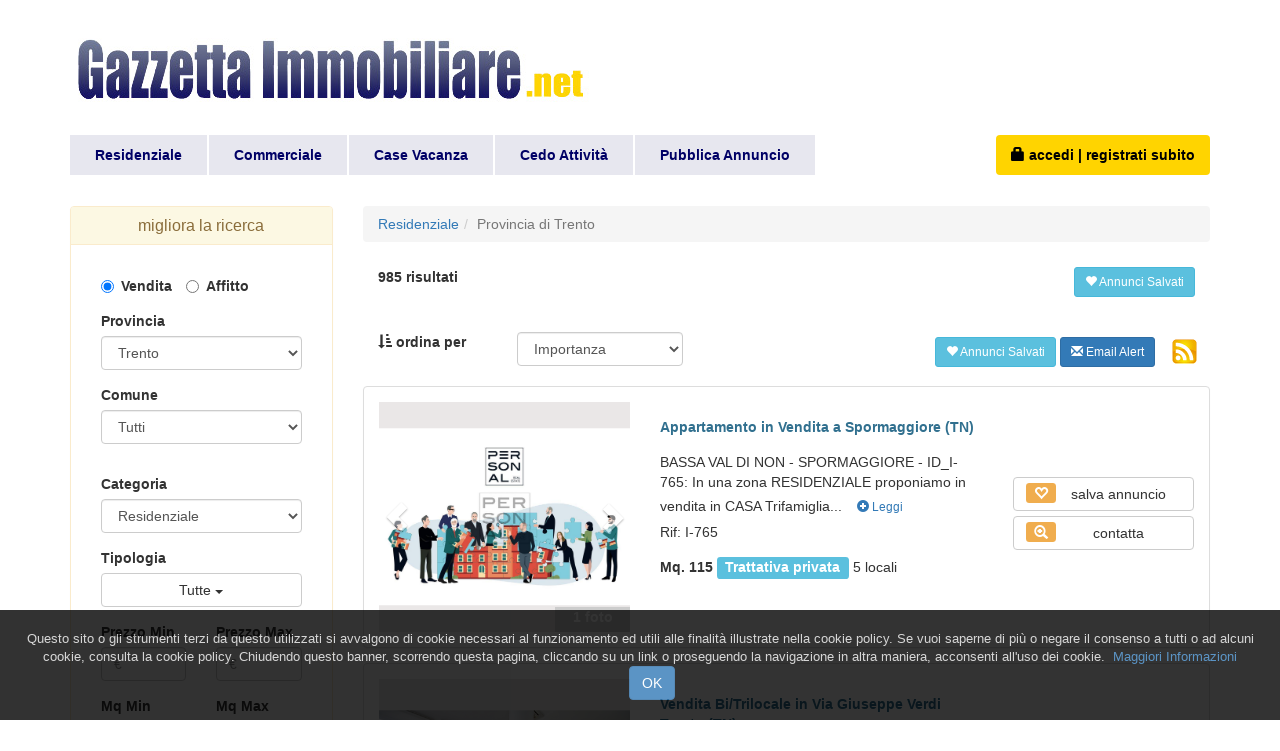

--- FILE ---
content_type: text/html; charset=UTF-8
request_url: https://gazzettaimmobiliare.net/ricerca.php?annuncio=Residenziale____a_Trento
body_size: 24284
content:
<!DOCTYPE html PUBLIC "-//W3C//DTD XHTML 1.0 Transitional//EN"
   "http://www.w3.org/TR/xhtml1/DTD/xhtml1-transitional.dtd">
<html xmlns="http://www.w3.org/1999/xhtml" xml:lang="it" lang="it">
<head>
<meta http-equiv="Content-Type" content="text/html; charset=utf-8"/>
<title>Case, appartamenti in vendita a  Gazzetta Immobiliare.net</title>
<meta name="description" content="provincia di Trento. Valuta offerte di agenzie immobiliari o annunci di privati, con foto e descrizione! | Trento. Valuta offerte di agenzie immobiliari o annunci di privati, con foto e descrizione! ">
<meta name="title" content="Case, appartamenti in vendita a  - Gazzetta Immobiliare.net">
<script async src="https://www.googletagmanager.com/gtag/js?id=G-EKN6WF9CGC"></script>
<script> window.dataLayer = window.dataLayer || [];

    function gtag() {
        dataLayer.push(arguments);
    }

    gtag('js', new Date());
    gtag('config', 'G-EKN6WF9CGC');
</script>
<meta name="google-translate-customization" content="5e15e779a5b0f856-0683ba7f090eac6c-g11bd30cff5a16875-1b"><link rel="shortcut icon" href="favicon.ico" >
<link rel="icon" href="favicon.ico" >
<link href="js/dist/css/bootstrap.min.css" rel="stylesheet" type="text/css" />
<!--[if lt IE 9]>
  <script src="https://oss.maxcdn.com/html5shiv/3.7.2/html5shiv.min.js"></script>
  <script src="https://oss.maxcdn.com/respond/1.4.2/respond.min.js"></script>
<![endif]-->  
<link href="general_bootstrap.css" rel="stylesheet" type="text/css" />
<link href="js/font-awesome/css/font-awesome.min.css" rel="stylesheet" type="text/css" />
<link href="ricerca.css" rel="stylesheet" type="text/css" />
<link rel="canonical" href="https://gazzettaimmobiliare.net/ricerca.php?annuncio=Residenziale__in__a_provincia_nome_" />
<meta http-equiv="X-UA-Compatible" content="IE=edge">
<meta name="viewport" content="width=device-width, initial-scale=1">
<script src="js/jquery.js" type="text/javascript"></script>
<script src="//ajax.googleapis.com/ajax/libs/jquery/1.11.3/jquery.min.js"></script>


<script src="//ajax.googleapis.com/ajax/libs/jquery/1.10.2/jquery.min.js"></script>
<script src="//ajax.googleapis.com/ajax/libs/jqueryui/1.10.3/jquery-ui.min.js"></script>
<link href="//ajax.googleapis.com/ajax/libs/jqueryui/1.8/themes/base/jquery-ui.css" rel="stylesheet" type="text/css"/>
<!-- -->
<script src="//ajax.googleapis.com/ajax/libs/jquery/2.0.3/jquery.min.js"></script>
    
    <script type="text/javascript" src="js/dist/js/bootstrap-multiselect.js"></script>
    <link rel="stylesheet" href="js/dist/css/bootstrap-multiselect.css" type="text/css"/>
<script src="js/dist/js/bootstrap.min.js"></script>
<script src="js/script_ricerca.js" type="text/javascript"></script>
</head>
<body>
<script>
  window.fbAsyncInit = function() {
    FB.init({
      appId      : '477853015895712',
      cookie     : true,
      xfbml      : true,
      version    : 'v2.9'
    });
    FB.AppEvents.logPageView();   
  };

  (function(d, s, id) {
  var js, fjs = d.getElementsByTagName(s)[0];
  if (d.getElementById(id)) return;
  js = d.createElement(s); js.id = id;
  js.src = "//connect.facebook.net/it_IT/sdk.js#xfbml=1&version=v2.9&appId=477853015895712";
  fjs.parentNode.insertBefore(js, fjs);
}(document, 'script', 'facebook-jssdk'));

jQuery(document).ready(function() {
	$('body').on('click', '#loginFacebook', function() {
		var id_immobile = $("#annuncio-salvato").val();
		FB.login(function(response) {
			if (response.status === 'connected') {
				 var idUtente = response.authResponse.userID;
				FB.api('/me', { fields : "name, email, first_name, last_name" }, function(response) {
					console.log(response);
					dati = { idFacebook : idUtente,
							 cognome : response.last_name,
							 nome : response.first_name,
							 email : response.email
						   };
					$.post('./php/main_ricerca.php', { func: "loginSalvatiFB", dati: dati }, function(data) {
						var result = data.length;
						if (data.indexOf("f") == 0) { var id_registrato = data;
							$.post('./php/main_ricerca.php', { func:"salvaAnnuncioFB", id_immobile:id_immobile, id_registrato:id_registrato }, function(data2) {
							if (data2!='login') { 
								$('.id-utente').attr("id", "id-utente-"+id_registrato);
								$("#salva-annuncio-"+id_immobile).attr('disabled', "disabled"); 
								$('.salva-annuncio').attr('data-toggle','');
								$('.salva-annuncio').attr('data-target','');
								$("#label-salva-"+id_immobile).attr('class', "pull-left text-danger");
								$("#label-salva-"+id_immobile).html('<span class="text-danger"><span class="glyphicon glyphicon-heart" aria-hidden="true"></span></span>');
								$('#annuncio-salvato').html(id_immobile);
								
								$('#div-annunci-salvati').html(data2);
								var button='<a type="button" href="annunci_salvati.php" title="Annunci Salvati" target="_blank" class="btn btn-info btn-sm"><span class="glyphicon glyphicon-heart" aria-hidden="true"></span> Annunci Salvati</a>';
								$('#div-annunci-salvati').html(button);
								$('#div-annunci-salvati2').html(button);
								
								var menuLogin='<button type="button" class="btn btn-yellow logout"><span class="glyphicon glyphicon-lock" aria-hidden="true"></span> esci</button>';
								$('#menu-login').html(menuLogin);
								var menuLogin2='<span class="cursor logout">esci</span>';
									$('.menu2').html(menuLogin2);
							}
							});		
						} else {
							if ((parseInt(data)>0)&&(parseInt(result)<12)&&(parseInt(id_immobile)!=0)) { var id_registrato = data;
								$.post('./php/main_ricerca.php', { func:"salvaAnnuncio", id_immobile:id_immobile, id_registrato:data }, function(data2) {
								if (data2!='login') { 
									$('.id-utente').attr("id", "id-utente-"+id_registrato);
									$("#salva-annuncio-"+id_immobile).attr('disabled', "disabled"); 
									$('.salva-annuncio').attr('data-toggle','');
									$('.salva-annuncio').attr('data-target','');
									$("#label-salva-"+id_immobile).attr('class', "pull-left text-danger");
									$("#label-salva-"+id_immobile).html('<span class="text-danger"><span class="glyphicon glyphicon-heart" aria-hidden="true"></span></span>');
									$('#div-annunci-salvati').html(data2);
									
									$('#annuncio-salvato').html(id_immobile);
									var button='<a type="button" href="annunci_salvati.php" title="Annunci Salvati" target="_blank" class="btn btn-info btn-sm"><span class="glyphicon glyphicon-heart" aria-hidden="true"></span> Annunci Salvati</a>';
									$('#div-annunci-salvati').html(button);
									$('#div-annunci-salvati2').html(button);
									var menuLogin='<button id="menu-area-riservata" type="button" class="btn btn-yellow"><span class="glyphicon glyphicon-lock" aria-hidden="true"></span> area riservata</button><button type="button" class="btn btn-yellow logout">esci</button>';
									$('#menu-login').html(menuLogin);
									var menuLogin2='<span id="menu-area-riservata">area riservata</span> | <span class="cursor logout">esci</span>';
									$('.menu2').html(menuLogin2);
								}
								});	
							}	
						}				
					});
					
				});	
			  } 
		}, { scope: 'email,public_profile' } );
	});	
});	
</script>
<div id="fb-root"></div>
<script src="js/cookiechoices.js"></script>
<script language="Javascript" type="text/javascript" charset="utf-8">
    document.addEventListener('DOMContentLoaded', function (event) {
        cookieChoices.showCookieConsentBar("Questo sito o gli strumenti terzi da questo utilizzati si avvalgono di cookie necessari al funzionamento ed utili alle finalità illustrate nella cookie policy. Se vuoi saperne di più o negare il consenso a tutti o ad alcuni cookie, consulta la cookie policy. Chiudendo questo banner, scorrendo questa pagina, cliccando su un link o proseguendo la navigazione in altra maniera, acconsenti all'uso dei cookie.",
            'OK', 'Maggiori Informazioni', 'https://www.vendiveramente.it/cookies_policy.html');
    });
</script><div class="container">
	<div class="row v-space">
    	<div class="col-sm-8 col-md-8 col-lg-8"><a href="index.php"><img src="Immagini/logo_gazzetta_immobiliare2.jpg" alt="gazzettaimmobiliare.net" class="img-responsive v-space" border="0"></a></div>
        <div class="col-sm-4 col-md-4 col-lg-4">

            <div class="hidden id-utente" id="id-utente-"></div>
            <div class="btn-group btn-group-sm btn-group-vertical hidden-lg hidden-xs pull-right" role="group" id="menu-login">
            	                    <button id="menu-login" type="button" class="btn btn-yellow"><span class="glyphicon glyphicon-lock" aria-hidden="true"></span> accedi</button>
                    <button id="menu-logout" type="button" class="btn btn-yellow">registrati subito</button>
                            </div>
        </div>
     </div>
     <div class="hidden-xs hidden-sm">
        <ul class="nav nav-pills nav-pills-header">
            <li><a class="menu1" href="index.php">Residenziale</a></li>
            <li><a class="menu1" href="commerciale.php">Commerciale</a></li>
            <li><a class="menu1" href="case-vacanza.php">Case Vacanza</a></li>
            <li><a class="menu1" href="attivita.php">Cedo Attivit&agrave;</a></li>
            <li><a class="menu1" href="pubblica-annuncio.php">Pubblica Annuncio</a></li>
            <li class="pull-right visible-lg-block"><a class="menu2" href="#">			<span class="glyphicon glyphicon-lock" aria-hidden="true"></span> <span id="menu-login" data-toggle="modal" data-target="#modal-login" class="cursor">accedi</span> | <span id="menu-registrazione" class="cursor">registrati subito</span>
            </a></li>
        </ul>
    </div>
    
    <div class="row v-space">
    <div class="col-xs-5 col-sm-2">
    
    <div class="hidden-md hidden-lg dropdown">
      <button type="button" class="btn btn-info dropdown-toggle" data-toggle="dropdown" aria-haspopup="true" aria-expanded="false" id="menu_dropdown">
        Men&ugrave; <span class="caret"></span>
      </button>
      <ul class="dropdown-menu" aria-labelledby="menu_dropdown">
        <li><a href="index.php">Residenziale</a></li>
        <li><a href="commerciale.php">Commerciale</a></li>
        <li><a href="case-vacanza.php">Case Vacanza</a></li>
        <li><a href="attivita.php">Cedo Attivit&agrave;</a></li>
        <li class="bg-info"><a href="pubblica-annuncio.php">Pubblica Annuncio</a></li>
        <li role="separator" class="divider hidden-sm"></li>
                    <li class="hidden-sm"><a id="menu-login" href="#"><span class="glyphicon glyphicon-lock" aria-hidden="true"></span> Accedi</a></li>
            <li class="hidden-sm"><a id="menu-registrazione" href="#">Registrati subito</a></li>
              </ul>
    </div>
    
    </div><div class="col-xs-7 col-sm-10">
    	<div class="visible-xs-block visible-sm-block">
        	<button id="ricerca-avanzata" type="button" class="btn btn-warning">Ricerca Avanzata</button>
        </div>
     </div>
     </div>
        
    <div class="row v-space">
      <div class="col-xs-12 col-sm-12 col-md-3 col-lg-3">
        <div class="panel panel-warning hidden-xs hidden-sm" id="panel-ricerca">
          <div class="panel-heading hidden-xs hidden-sm">
            <h3 class="panel-title text-center">migliora la ricerca</h3>
          </div>
          <div class="panel-body">
          
          <div class="container-fluid v-space">
            <form name="form_ricerca" id="form_ricerca" method="post" enctype="multipart/form-data">
            <input type="hidden" name="check_tipologia" id="check_tipologia" value="">
            <input type="hidden" name="page" id="page" value="1">
            
            <div class="form-group" id="form-contratto">
            	                <label class="radio-inline">
                  <input type="radio" name="contratto" value="Vendita" checked="checked"> <strong>Vendita</strong>
                </label>
                                <label class="radio-inline">
                  <input type="radio" name="contratto" value="Affitto" > <strong>Affitto</strong>
                </label>
                            </div>
            <div class="row">
          	<div class="col-xs-12 col-sm-4 col-md-12 col-lg-12">
                <div class="form-group" id="form-provincia">
                    <label>Provincia</label>
                    <select class="form-control" id="provincia" name="provincia">
                    <option id="84" value="84">Agrigento</option><option id="6" value="6">Alessandria</option><option id="42" value="42">Ancona</option><option id="7" value="7">Aosta</option><option id="51" value="51">Arezzo</option><option id="44" value="44">Ascoli Piceno</option><option id="5" value="5">Asti</option><option id="64" value="64">Avellino</option><option id="72" value="72">Bari</option><option id="110" value="110">Barletta- Andria- Trani</option><option id="25" value="25">Belluno</option><option id="62" value="62">Benevento</option><option id="16" value="16">Bergamo</option><option id="96" value="96">Biella</option><option id="37" value="37">Bologna</option><option id="21" value="21">Bolzano</option><option id="17" value="17">Brescia</option><option id="74" value="74">Brindisi</option><option id="92" value="92">Cagliari</option><option id="85" value="85">Caltanissetta</option><option id="70" value="70">Campobasso</option><option id="107" value="107">Carbonia- Iglesias</option><option id="61" value="61">Caserta</option><option id="87" value="87">Catania</option><option id="79" value="79">Catanzaro</option><option id="69" value="69">Chieti</option><option id="13" value="13">Como</option><option id="78" value="78">Cosenza</option><option id="19" value="19">Cremona</option><option id="101" value="101">Crotone</option><option id="4" value="4">Cuneo</option><option id="86" value="86">Enna</option><option id="109" value="109">Fermo</option><option id="38" value="38">Ferrara</option><option id="48" value="48">Firenze</option><option id="71" value="71">Foggia</option><option id="40" value="40">Forlì- Cesena</option><option id="60" value="60">Frosinone</option><option id="10" value="10">Genova</option><option id="31" value="31">Gorizia</option><option id="53" value="53">Grosseto</option><option id="8" value="8">Imperia</option><option id="94" value="94">Isernia</option><option id="66" value="66">L'Aquila</option><option id="11" value="11">La Spezia</option><option id="59" value="59">Latina</option><option id="75" value="75">Lecce</option><option id="97" value="97">Lecco</option><option id="49" value="49">Livorno</option><option id="98" value="98">Lodi</option><option id="46" value="46">Lucca</option><option id="43" value="43">Macerata</option><option id="20" value="20">Mantova</option><option id="45" value="45">Massa- Carrara</option><option id="77" value="77">Matera</option><option id="106" value="106">Medio Campidano</option><option id="83" value="83">Messina</option><option id="15" value="15">Milano</option><option id="36" value="36">Modena</option><option id="108" value="108">Monza- Brianza</option><option id="63" value="63">Napoli</option><option id="3" value="3">Novara</option><option id="91" value="91">Nuoro</option><option id="105" value="105">Ogliastra</option><option id="104" value="104">Olbia- Tempio</option><option id="95" value="95">Oristano</option><option id="28" value="28">Padova</option><option id="82" value="82">Palermo</option><option id="34" value="34">Parma</option><option id="18" value="18">Pavia</option><option id="54" value="54">Perugia</option><option id="41" value="41">Pesaro Urbino</option><option id="68" value="68">Pescara</option><option id="33" value="33">Piacenza</option><option id="50" value="50">Pisa</option><option id="47" value="47">Pistoia</option><option id="93" value="93">Pordenone</option><option id="76" value="76">Potenza</option><option id="100" value="100">Prato</option><option id="88" value="88">Ragusa</option><option id="39" value="39">Ravenna</option><option id="80" value="80">Reggio Calabria</option><option id="35" value="35">Reggio Emilia</option><option id="57" value="57">Rieti</option><option id="99" value="99">Rimini</option><option id="58" value="58">Roma</option><option id="29" value="29">Rovigo</option><option id="65" value="65">Salerno</option><option id="90" value="90">Sassari</option><option id="9" value="9">Savona</option><option id="52" value="52">Siena</option><option id="89" value="89">Siracusa</option><option id="14" value="14">Sondrio</option><option id="111" value="111">Sud Sardegna</option><option id="73" value="73">Taranto</option><option id="67" value="67">Teramo</option><option id="55" value="55">Terni</option><option id="1" value="1">Torino</option><option id="81" value="81">Trapani</option><option id="22" value="22" selected>Trento</option><option id="26" value="26">Treviso</option><option id="32" value="32">Trieste</option><option id="30" value="30">Udine</option><option id="12" value="12">Varese</option><option id="27" value="27">Venezia</option><option id="103" value="103">Verbano- Cusio- Ossola</option><option id="2" value="2">Vercelli</option><option id="23" value="23">Verona</option><option id="102" value="102">Vibo Valentia</option><option id="24" value="24">Vicenza</option><option id="56" value="56">Viterbo</option>                    </select>
                </div>
            </div><div class="col-xs-12 col-sm-4 col-md-12 col-lg-12">
                <div class="form-group" id="form-comune">                    <label>Comune</label>
                    <select class="form-control" id="comune" name="comune">
                    <option value="">Tutti</option><option id="22001" value="22001">Ala</option><option id="22002" value="22002">Albiano</option><option id="22003" value="22003">Aldeno</option><option id="22235" value="22235">Altavalle</option><option id="22236" value="22236">Altopiano della Vigolana</option><option id="22004" value="22004">Amblar</option><option id="22237" value="22237">Amblar-Don</option><option id="22005" value="22005">Andalo</option><option id="22006" value="22006">Arco</option><option id="22007" value="22007">Avio</option><option id="22009" value="22009">Baselga di Pinè</option><option id="22011" value="22011">Bedollo</option><option id="22012" value="22012">Bersone</option><option id="22013" value="22013">Besenello</option><option id="22014" value="22014">Bezzecca</option><option id="22015" value="22015">Bieno</option><option id="22016" value="22016">Bleggio Inferiore</option><option id="22017" value="22017">Bleggio Superiore</option><option id="22018" value="22018">Bocenago</option><option id="22019" value="22019">Bolbeno</option><option id="22020" value="22020">Bondo</option><option id="22021" value="22021">Bondone</option><option id="22238" value="22238">Borgo Chiese</option><option id="22252" value="22252">Borgo d'Anaunia</option><option id="22239" value="22239">Borgo Lares</option><option id="22022" value="22022">Borgo Valsugana</option><option id="22023" value="22023">Bosentino</option><option id="22024" value="22024">Breguzzo</option><option id="22025" value="22025">Brentonico</option><option id="22026" value="22026">Bresimo</option><option id="22027" value="22027">Brez</option><option id="22029" value="22029">Caderzone Terme</option><option id="22030" value="22030">Cagnò</option><option id="22031" value="22031">Calavino</option><option id="22032" value="22032">Calceranica al Lago</option><option id="22033" value="22033">Caldes</option><option id="22034" value="22034">Caldonazzo</option><option id="22035" value="22035">Calliano</option><option id="22036" value="22036">Campitello di Fassa</option><option id="22037" value="22037">Campodenno</option><option id="22038" value="22038">Canal San Bovo</option><option id="22039" value="22039">Canazei</option><option id="22040" value="22040">Capriana</option><option id="22041" value="22041">Carano</option><option id="22042" value="22042">Carisolo</option><option id="22043" value="22043">Carzano</option><option id="22045" value="22045">Castel Condino</option><option id="22240" value="22240">Castel Ivano</option><option id="22046" value="22046">Castelfondo</option><option id="22048" value="22048">Castello Tesino</option><option id="22047" value="22047">Castello-Molina di Fiemme</option><option id="22049" value="22049">Castelnuovo</option><option id="22050" value="22050">Cavalese</option><option id="22051" value="22051">Cavareno</option><option id="22052" value="22052">Cavedago</option><option id="22053" value="22053">Cavedine</option><option id="22054" value="22054">Cavizzana</option><option id="22055" value="22055">Cembra</option><option id="22241" value="22241">Cembra Lisignago</option><option id="22056" value="22056">Centa San Nicolò</option><option id="22057" value="22057">Cimego</option><option id="22058" value="22058">Cimone</option><option id="22059" value="22059">Cinte Tesino</option><option id="22060" value="22060">Cis</option><option id="22061" value="22061">Civezzano</option><option id="22062" value="22062">Cles</option><option id="22063" value="22063">Cloz</option><option id="22228" value="22228">Comano Terme</option><option id="22064" value="22064">Commezzadura</option><option id="22065" value="22065">Concei</option><option id="22066" value="22066">Condino</option><option id="22242" value="22242">Contà</option><option id="22067" value="22067">Coredo</option><option id="22068" value="22068">Croviana</option><option id="22069" value="22069">Cunevo</option><option id="22070" value="22070">Daiano</option><option id="22071" value="22071">Dambel</option><option id="22072" value="22072">Daone</option><option id="22073" value="22073">Darè</option><option id="22074" value="22074">Denno</option><option id="22075" value="22075">Dimaro</option><option id="22233" value="22233">Dimaro Folgarida</option><option id="22076" value="22076">Don</option><option id="22077" value="22077">Dorsino</option><option id="22078" value="22078">Drena</option><option id="22079" value="22079">Dro</option><option id="22080" value="22080">Faedo</option><option id="22081" value="22081">Fai della Paganella</option><option id="22082" value="22082">Faver</option><option id="22083" value="22083">Fiavè</option><option id="22084" value="22084">Fiera di Primiero</option><option id="22085" value="22085">Fierozzo</option><option id="22086" value="22086">Flavon</option><option id="22087" value="22087">Folgaria</option><option id="22088" value="22088">Fondo</option><option id="22089" value="22089">Fornace</option><option id="22090" value="22090">Frassilongo</option><option id="22091" value="22091">Garniga Terme</option><option id="22092" value="22092">Giovo</option><option id="22093" value="22093">Giustino</option><option id="22094" value="22094">Grauno</option><option id="22095" value="22095">Grigno</option><option id="22096" value="22096">Grumes</option><option id="22097" value="22097">Imer</option><option id="22098" value="22098">Isera</option><option id="22099" value="22099">Ivano-Fracena</option><option id="22100" value="22100">Lardaro</option><option id="22101" value="22101">Lasino</option><option id="22102" value="22102">Lavarone</option><option id="22103" value="22103">Lavis</option><option id="22229" value="22229">Ledro</option><option id="22104" value="22104">Levico Terme</option><option id="22105" value="22105">Lisignago</option><option id="22106" value="22106">Livo</option><option id="22107" value="22107">Lomaso</option><option id="22108" value="22108">Lona-Lases</option><option id="22109" value="22109">Luserna</option><option id="22243" value="22243">Madruzzo</option><option id="22110" value="22110">Malè</option><option id="22111" value="22111">Malosco</option><option id="22112" value="22112">Massimeno</option><option id="22113" value="22113">Mazzin</option><option id="22114" value="22114">Mezzana</option><option id="22115" value="22115">Mezzano</option><option id="22116" value="22116">Mezzocorona</option><option id="22117" value="22117">Mezzolombardo</option><option id="22118" value="22118">Moena</option><option id="22120" value="22120">Molveno</option><option id="22121" value="22121">Monclassico</option><option id="22122" value="22122">Montagne</option><option id="22123" value="22123">Mori</option><option id="22124" value="22124">Nago-Torbole</option><option id="22125" value="22125">Nanno</option><option id="22126" value="22126">Nave San Rocco</option><option id="22127" value="22127">Nogaredo</option><option id="22128" value="22128">Nomi</option><option id="22129" value="22129">Novaledo</option><option id="22253" value="22253">Novella</option><option id="22130" value="22130">Ospedaletto</option><option id="22131" value="22131">Ossana</option><option id="22132" value="22132">Padergnone</option><option id="22133" value="22133">Palù del Fersina</option><option id="22134" value="22134">Panchià</option><option id="22136" value="22136">Peio</option><option id="22137" value="22137">Pellizzano</option><option id="22138" value="22138">Pelugo</option><option id="22139" value="22139">Pergine Valsugana</option><option id="22140" value="22140">Pieve di Bono</option><option id="22234" value="22234">Pieve di Bono-Prezzo</option><option id="22141" value="22141">Pieve di Ledro</option><option id="22142" value="22142">Pieve Tesino</option><option id="22143" value="22143">Pinzolo</option><option id="22144" value="22144">Pomarolo</option><option id="22244" value="22244">Porte di Rendena</option><option id="22145" value="22145">Pozza di Fassa</option><option id="22146" value="22146">Praso</option><option id="22230" value="22230">Predaia</option><option id="22147" value="22147">Predazzo</option><option id="22148" value="22148">Preore</option><option id="22149" value="22149">Prezzo</option><option id="22245" value="22245">Primiero San Martino di Castrozza</option><option id="22150" value="22150">Rabbi</option><option id="22151" value="22151">Ragoli</option><option id="22152" value="22152">Revò</option><option id="22153" value="22153">Riva del Garda</option><option id="22154" value="22154">Romallo</option><option id="22155" value="22155">Romeno</option><option id="22156" value="22156">Roncegno Terme</option><option id="22157" value="22157">Ronchi Valsugana</option><option id="22158" value="22158">Roncone</option><option id="22135" value="22135">Ronzo-Chienis</option><option id="22159" value="22159">Ronzone</option><option id="22160" value="22160">Roverè della Luna</option><option id="22161" value="22161">Rovereto</option><option id="22162" value="22162">Ruffrè-Mendola</option><option id="22163" value="22163">Rumo</option><option id="22164" value="22164">Sagron Mis</option><option id="22165" value="22165">Samone</option><option id="22250" value="22250">San Giovanni di Fassa</option><option id="22231" value="22231">San Lorenzo Dorsino</option><option id="22166" value="22166">San Lorenzo in Banale</option><option id="22167" value="22167">San Michele all'Adige</option><option id="22168" value="22168">Sant'Orsola Terme</option><option id="22169" value="22169">Sanzeno</option><option id="22170" value="22170">Sarnonico</option><option id="22171" value="22171">Scurelle</option><option id="22172" value="22172">Segonzano</option><option id="22246" value="22246">Sella Giudicarie</option><option id="22173" value="22173">Sfruz</option><option id="22174" value="22174">Siror</option><option id="22175" value="22175">Smarano</option><option id="22176" value="22176">Soraga di Fassa</option><option id="22177" value="22177">Sover</option><option id="22178" value="22178">Spera</option><option id="22179" value="22179">Spiazzo</option><option id="22180" value="22180">Spormaggiore</option><option id="22181" value="22181">Sporminore</option><option id="22182" value="22182">Stenico</option><option id="22183" value="22183">Storo</option><option id="22184" value="22184">Strembo</option><option id="22185" value="22185">Strigno</option><option id="22186" value="22186">Taio</option><option id="22187" value="22187">Tassullo</option><option id="22188" value="22188">Telve</option><option id="22189" value="22189">Telve di Sopra</option><option id="22190" value="22190">Tenna</option><option id="22191" value="22191">Tenno</option><option id="22192" value="22192">Terlago</option><option id="22193" value="22193">Terragnolo</option><option id="22251" value="22251">Terre d'Adige</option><option id="22194" value="22194">Terres</option><option id="22195" value="22195">Terzolas</option><option id="22196" value="22196">Tesero</option><option id="22197" value="22197">Tiarno di Sopra</option><option id="22198" value="22198">Tiarno di Sotto</option><option id="22199" value="22199">Tione di Trento</option><option id="22200" value="22200">Ton</option><option id="22201" value="22201">Tonadico</option><option id="22202" value="22202">Torcegno</option><option id="22203" value="22203">Trambileno</option><option id="22204" value="22204">Transacqua</option><option id="22247" value="22247">Tre Ville</option><option id="22205" value="22205">Trento</option><option id="22206" value="22206">Tres</option><option id="22207" value="22207">Tuenno</option><option id="22208" value="22208">Valda</option><option id="22232" value="22232">Valdaone</option><option id="22209" value="22209">Valfloriana</option><option id="22210" value="22210">Vallarsa</option><option id="22248" value="22248">Vallelaghi</option><option id="22211" value="22211">Varena</option><option id="22212" value="22212">Vattaro</option><option id="22213" value="22213">Vermiglio</option><option id="22214" value="22214">Vervò</option><option id="22215" value="22215">Vezzano</option><option id="22216" value="22216">Vignola-Falesina</option><option id="22217" value="22217">Vigo di Fassa</option><option id="22220" value="22220">Vigo Rendena</option><option id="22219" value="22219">Vigolo Vattaro</option><option id="22221" value="22221">Villa Agnedo</option><option id="22222" value="22222">Villa Lagarina</option><option id="22223" value="22223">Villa Rendena</option><option id="22249" value="22249">Ville d'Anaunia</option><option id="22254" value="22254">Ville di Fiemme</option><option id="22224" value="22224">Volano</option><option id="22225" value="22225">Zambana</option><option id="22226" value="22226">Ziano di Fiemme</option><option id="22227" value="22227">Zuclo</option>                    </select>
                                </div>
            </div><div class="col-xs-12 col-sm-4 col-md-12 col-lg-12">                <div class="form-group" id="form-zona">            	</div>
				            </div></div>
            <div class="row">
            <div class="col-xs-12 col-sm-4 col-md-12 col-lg-12">
                <div class="form-group" id="form-categoria">
                    <label>Categoria</label>
                    <select class="form-control" id="categoria" name="categoria">
                        <option id="Residenziale" value="Residenziale" selected="selected">Residenziale</option>
                        <option id="Commerciale" value="Commerciale" >Commerciale</option>
                        <option id="Case vacanza" value="Case vacanza" >Case vacanza</option>
                        <option id="Cessioni attività" value="Cessioni attività" >Cessioni attività</option>
                    </select>
                </div>
            </div><div class="col-xs-12 col-sm-4 col-md-12 col-lg-12">
                <div class="form-group" id="form-tipologia">
                                        <label>Tipologia</label>
                    <div>
                    <select class="form-control" id="tipologia" name="tipologia" multiple="multiple">
                                                    <option id="Appartamento" value="Appartamento" >Appartamento</option>
                            <option id="Attico/Mansarda" value="Attico/Mansarda" >Attico/Mansarda</option>
                            <option id="Bi/Tri/Quadrifamiliare" value="Bi/Tri/Quadrifamiliare" >Bi/Tri/Quadrifamiliare</option>
                            <option id="Bi/Trilocale" value="Bi/Trilocale" >Bi/Trilocale</option>
                            <option id="Casa indipendente" value="Casa indipendente" >Casa indipendente</option>
                            <option id="Garage/Cantina" value="Garage/Cantina" >Garage/Cantina</option>
                            <option id="Monolocale" value="Monolocale" >Monolocale</option>
                            <option id="Nuova costruzione" value="Nuova costruzione" >Nuova costruzione</option>
                            <option id="Palazzo/Stabile" value="Palazzo/Stabile" >Palazzo/Stabile</option>
                            <option id="Rustico/Casale" value="Rustico/Casale" >Rustico/Casale</option>
                            <option id="Villa" value="Villa" >Villa</option>
                            <option id="Villetta a schiera" value="Villetta a schiera" >Villetta a schiera</option>
                                            </select></div>
                                    </div>
            </div></div>
            <div class="row">
            <div class="col-xs-12 col-sm-4 col-md-12 col-lg-12">
                <div class="row">
                    <div class="col-xs-12 col-sm-12 col-md-6 col-lg-6">
                        <div class="form-group">
                        	<label>Prezzo Min</label>
                        	<input id="prezzo_min" name="prezzo_min" class="form-control" type="text" onKeyUp="javascript:formatta_input(this);" placeholder="&euro;">
                        </div>
                    </div>
                    <div class="col-xs-12 col-sm-12 col-md-6 col-lg-6">
                        <div class="form-group">
                        	<label>Prezzo Max</label>
                        	<input id="prezzo_max" name="prezzo_max" class="form-control" type="text" onKeyUp="javascript:formatta_input(this);" placeholder="&euro;" >
                    	</div>
                    </div>
                </div>
            </div><div class="col-xs-12 col-sm-4 col-md-12 col-lg-12">
                <div class="row">
                    <div class="col-xs-12 col-sm-12 col-md-6 col-lg-6">
                    	<div class="form-group">
                            <label>Mq Min</label>
                            <input id="mq_min" name="mq_min" class="form-control" type="text" onKeyUp="javascript:formatta_input(this);" placeholder="Mq" >
                        </div>
                    </div><div class="col-xs-12 col-sm-12 col-md-6 col-lg-6">
                    	<div class="form-group">
                            <label>Mq Max</label>
                            <input id="mq_max" name="mq_max" class="form-control" type="text" onKeyUp="javascript:formatta_input(this);" placeholder="Mq">
                        </div>
                    </div>
                </div>
            </div><div class="col-xs-12 col-sm-4 col-md-12 col-lg-12">
                <div class="row">
                    <div class="col-xs-12 col-sm-12 col-md-6 col-lg-6">
                    	<div class="form-group">
                        	<label>Locali Min</label>
                    		<input id="locali_min" name="locali_min" class="form-control" type="text" onKeyUp="javascript:formatta_input(this);">
                        </div>
                    </div><div class="col-xs-12 col-sm-12 col-md-6 col-lg-6">
                    	<div class="form-group opzione_abitativi ">
                            <label>Bagni Min</label>
                            <input id="bagni_min" name="bagni_min" class="form-control" type="text" onKeyUp="javascript:formatta_input(this);">
                        </div>
                    </div>
                </div>
            </div></div>
            <div class="row">
            <div class="col-xs-12 col-sm-4 col-md-12 col-lg-12">
                <div class="form-group opzione_abitativi " id="form-riscaldamento">
                    <label>Riscaldamento</label>
                    <select class="form-control" id="riscaldamento" name="riscaldamento">
                        <option value="">-</option>
                        <option id="Assente" value="Assente">Assente</option>
                        <option id="Autonomo" value="Autonomo">Autonomo</option>
                        <option id="Centralizzato" value="Centralizzato">Centralizzato</option>
                    </select>
                </div>
            </div><div class="col-xs-12 col-sm-4 col-md-12 col-lg-12">
                <div class="checkbox opzione_abitativi ">
                  <label>
                    <input type="checkbox" name="giardino" id="giardino" value="1"> con giardino
                  </label>
                </div>
                <div class="checkbox opzione_abitativi ">
                  <label>
                    <input type="checkbox" name="box_auto" id="box_auto" value="1"> con box auto
                  </label>
                </div>
                <div class="checkbox opzione_abitativi ">
                  <label>
                    <input type="checkbox" name="antisismico" id="antisismico" value="1"> <span class="text-primary">costruzioni antisismiche</span>
                  </label>
                </div>
            </div><div class="col-xs-12 col-sm-4 col-md-12 col-lg-12">
                <!--<button type="button" role="button" class="btn btn-warning btn-lg" id="btn-ricerca"><span class="glyphicon glyphicon-search hidden-md" aria-hidden="true"></span> aggiorna ricerca</button>-->
                <button class="btn btn-warning btn-lg has-spinner" id="btn-ricerca">
                    <div id="icon-update" class="hidden"><span class="glyphicon glyphicon-refresh glyphicon-refresh-animate" aria-hidden="true"></span> attendi...</div>
                    <div id="icon-NOupdate"><span class="glyphicon glyphicon-search hidden-md" aria-hidden="true"></span> aggiorna ricerca</div>
				</button>
                
                
            </div></div>
            </form>
          </div>
          
          </div></div><!--chiudi panel-->
          <a class="btn btn-danger btn-block btn-lg hidden-xs" href="http://www.primonelweb.it/keyword_immobiliare.php" target="_blank">Hai un sito internet?<br>Gratis verifica le potenzialit&agrave;</a>
      </div>
	  <div class="col-xs-12 col-sm-12 col-md-9 col-lg-9">
      	<ol class="breadcrumb"><li><a href="index.php">Residenziale</a></li><li class="active">Provincia di Trento</li>	
        </ol>

		<div class="container-fluid">
            <div class="row v-space">
                <div class="col-xs-6 col-sm-6">
                    <p class="mostra-zone">
                        <strong>985 risultati</strong>                    </p>
                </div>
                <div class="col-xs-6 col-sm-6 text-right">
                                            <a type="button" href="annunci_salvati.php" title="Annunci Salvati" target="_blank" class="btn btn-sm btn-info"><span class="glyphicon glyphicon-heart" aria-hidden="true"></span> Annunci Salvati</a>
                                    </div>
            </div>
        </div>
		
        <div class="row" id="inizio_pag">
        	<div class="col-xs-12 col-sm-6 col-md-6 col-lg-5">
                <div class="form-group">
    				<label class="col-sm-6 col-md-6 col-lg-5 control-label"><span class="glyphicon glyphicon-sort-by-attributes" aria-hidden="true"></span> ordina per</label>
                    <div class="col-sm-6 col-md-6 col-lg-7">
                        <select class="form-control" id="ordine" name="ordine">
                            <option value="">Importanza</option>
                            <option value="Prezzo" >Prezzo &uarr; </option>
                            <option value="PrezzoD" >Prezzo &darr; </option>
                            <option value="Superficie" >Superficie &uarr; </option>
                            <option value="Data inserimento" >Data inserimento &uarr; </option>
                            <option value="Classe energetica" >Classe energetica &darr; </option>
                            <option value="Riferimento" >Riferimento &uarr;</option>
                        </select>
  					</div>
                </div>
            </div><div class="col-xs-12 col-sm-6 col-md-6 col-lg-7 hidden-xs">
            	<div class="pull-right">
                	<span id="div-annunci-salvati">                    	<a type="button" href="annunci_salvati.php" title="Annunci Salvati" target="_blank" class="btn btn-sm btn-info"><span class="glyphicon glyphicon-heart" aria-hidden="true"></span> Annunci Salvati</a>                    </span>
                    <a data-toggle="modal" data-target="#modal-email-alert" type="button" class="btn btn-sm btn-primary" id="btn_alert"><span class="glyphicon glyphicon-envelope" aria-hidden="true"></span> Email Alert</a>
                    <a type="button" href="rss_provincia.php?p=22&c=" title="Ricevi annunci tramite RSS" target="_blank" class="btn btn-link"><img src="Immagini/rss_ricerca.jpg" border="0" class="img-responsive pull-right"/></a>
                </div>
            </div>
        </div>
    	<div id="div-risultati" class="v-space">
			                    <div class="panel panel-default  v-space" id="10924346">
  					<div class="panel-body">
                    <div class="row">
                                                <div class="col-sm-4 visible-sm-block">
                            <div id="carousel-anteprime-small-img-10924346" class="carousel slide" data-ride="carousel" data-interval="false">
                              <div class="carousel-inner carousel-inner-small" role="listbox">
                                <div class="item active">
                                    <a href="dettagli_annuncio.php?id=10924346_Appartamento_in_Vendita_a_Spormaggiore">
                                    	<img class="img-responsive center-block" src="https://cdn5.gestim.biz/custom/01110/foto/2025/12/20251217193217-1.jpg" />
                                    </a>
								</div>
                                <div class="boxNfoto">1 foto</div>
                              </div>
                              <a class="left carousel-control mostra-ALLfoto-prev" href="#carousel-anteprime-small-img-10924346" role="button" data-slide="prev" id="foto-prev-10924346">
                                <span class="glyphicon glyphicon-chevron-left" aria-hidden="true"></span>
                                <span class="sr-only">Previous</span>
                              </a>
                              <a class="right carousel-control mostra-ALLfoto-next" href="#carousel-anteprime-small-img-10924346" role="button" data-slide="next" id="foto-next-10924346">
                                <span class="glyphicon glyphicon-chevron-right" aria-hidden="true"></span>
                                <span class="sr-only">Next</span>
                              </a>
                            </div>
                          </div>
                          <div class="col-md-4 hidden-sm">
                            <div id="carousel-anteprime-img-10924346" class="carousel slide" data-ride="carousel" data-interval="false">
                              <div class="carousel-inner" role="listbox">
                                <div class="item active">
                                    <a href="dettagli_annuncio.php?id=10924346_Appartamento_in_Vendita_a_Spormaggiore">
                                    	<img class="img-responsive center-block" src="https://cdn5.gestim.biz/custom/01110/foto/2025/12/20251217193217-1.jpg" />
                                    </a>
								</div>
                                <div class="boxNfoto">1 foto</div>
                              </div>
                              <a class="left carousel-control mostra-ALLfoto-prev" href="#carousel-anteprime-img-10924346" role="button" data-slide="prev" id="foto-prev-10924346">
                                <span class="glyphicon glyphicon-chevron-left" aria-hidden="true"></span>
                                <span class="sr-only">Previous</span>
                              </a>
                              <a class="right carousel-control mostra-ALLfoto-next" href="#carousel-anteprime-img-10924346" role="button" data-slide="next" id="foto-next-10924346">
                                <span class="glyphicon glyphicon-chevron-right" aria-hidden="true"></span>
                                <span class="sr-only">Next</span>
                              </a>
                            </div>
                          </div>
                          <div class="col-xs-12 col-sm-5 col-md-5 col-lg-5">
                                              <p class="v-space"><a href="dettagli_annuncio.php?id=10924346_Appartamento_in_Vendita_a_Spormaggiore" class="text-info"><strong>Appartamento in Vendita a  Spormaggiore (TN) </strong></a></p>
                        <div id="div-leggi1-10924346" class="div-leggi1">
							BASSA VAL DI NON - SPORMAGGIORE - ID_I-765: In una zona RESIDENZIALE proponiamo in vendita in CASA Trifamiglia...                          	<button type="button" class="btn btn-sm btn-link btn-leggi" id="leggi-10924346"><span class="glyphicon glyphicon-plus-sign" aria-hidden="true"></span> Leggi</button>
                        </div>
                        <div id="div-leggi2-10924346" class="hidden div-leggi2">
							BASSA VAL DI NON - SPORMAGGIORE - ID_I-765: In una zona RESIDENZIALE proponiamo in vendita in CASA Trifamigliare APPARTAMENTO di 115 MQ situato al piano RIALZATO composto da ingresso, CUCINA abitabile, un SOGGIORNO tre STANZE da letto di cui una MATRIMONIALE, una DOPPIA ed un ampia SINGOLA, doppi SERVIZI (Finestrato con Doccia e Vasca + Cieco di servizio con Doccia), doppio BALCONE ed un pratico RIPOSTIGLIO. Completo di GIARDINO esclusivo di ca.200 MQ e POSTI AUTO privati.<br><br><strong>Agente Immobiliare </strong><br><strong>Ivan Bassetti - Cell. 327 976 7746</strong><br><strong>ivan.</strong><br><br>A.P.E. ''--" - EPgl: --,-- KWm2a<br>ID_I-765 - TRATTATIVA RISERVATA<br><br>Possibilita' MUTUO 100% + Consulenza Family Broker Finanziario GRATUITA!<br><br>PERSONAL RE ? - Consulenza Immobiliare + Home Staging<br> |  | @personalre<br>TRENTO | Via Galileo Galilei 9-11 | TN<br>BOLZANO | Via Carducci 13 A | BZ<br>PERGINE VALSUGANA | Viale Venezia 11 | TN<br>VALLE LAGHI - CAVEDINE | Viale Degasperi 12 | TN                        </div>
                        <p>Rif: I-765</p>
  						<div class="v-space">
                            <strong> Mq. 115</strong>                            <span class="h4"><span class="label label-info">Trattativa privata</span></span>
                            5 locali                            <div class="pull-right text-muted">
								                            </div>
                            
                            
                        </div>
                        
                      </div>
                      <div class="col-xs-12 col-sm-3 col-md-3 col-lg-3">
                        <div class="hidden-xs"><br><br><br></div>                        <div class="v-space">
                            <button type="button" class="btn btn-default btn-block salva-annuncio" id="salva-annuncio-10924346" >
                              <span class="h4"><span class="pull-left label label-warning" id="label-salva-10924346"><span class="glyphicon glyphicon-heart-empty" aria-hidden="true"></span></span></span> <span class="visible-lg-block visible-xs-block">salva annuncio</span><span class="hidden-lg hidden-xs">salva</span>
                            </button>
                            <button type="button" class="btn btn-default btn-block dettagli-annuncio" id="dettagli-annuncio-10924346">
                              <span class="h4"><span class="pull-left label label-warning"><span class="glyphicon glyphicon-zoom-in" aria-hidden="true"></span></span></span> <span class="visible-lg-block visible-xs-block">contatta</span><span class="hidden-lg hidden-xs">mostra</span>
                            </button>
                            <!--<button type="button" class="btn btn-default btn-block contatta-annuncio" id="contatta-annuncio-10924346" data-toggle="modal" data-target="#modal-contatta">
                              <span class="h4"><span class="pull-left label label-warning"><span class="glyphicon glyphicon-envelope" aria-hidden="true"></span></span></span> <span>chiedi info</span>
                            </button>-->
                        </div>
                      </div>
                    </div>
                    </div>
                    </div>
                                  <div class="panel panel-default  v-space" id="10924159">
  					<div class="panel-body">
                    <div class="row">
                                                <div class="col-sm-4 visible-sm-block">
                            <div id="carousel-anteprime-small-img-10924159" class="carousel slide" data-ride="carousel" data-interval="false">
                              <div class="carousel-inner carousel-inner-small" role="listbox">
                                <div class="item active">
                                    <a href="dettagli_annuncio.php?id=10924159_Bi/Trilocale_in_Vendita_a_Trento">
                                    	<img class="img-responsive center-block" src="https://images.gestionaleimmobiliare.it/foto/annunci/251202/4779944/800x800/000__17-1.jpg" />
                                    </a>
								</div>
                                <div class="boxNfoto">13 foto</div>
                              </div>
                              <a class="left carousel-control mostra-ALLfoto-prev" href="#carousel-anteprime-small-img-10924159" role="button" data-slide="prev" id="foto-prev-10924159">
                                <span class="glyphicon glyphicon-chevron-left" aria-hidden="true"></span>
                                <span class="sr-only">Previous</span>
                              </a>
                              <a class="right carousel-control mostra-ALLfoto-next" href="#carousel-anteprime-small-img-10924159" role="button" data-slide="next" id="foto-next-10924159">
                                <span class="glyphicon glyphicon-chevron-right" aria-hidden="true"></span>
                                <span class="sr-only">Next</span>
                              </a>
                            </div>
                          </div>
                          <div class="col-md-4 hidden-sm">
                            <div id="carousel-anteprime-img-10924159" class="carousel slide" data-ride="carousel" data-interval="false">
                              <div class="carousel-inner" role="listbox">
                                <div class="item active">
                                    <a href="dettagli_annuncio.php?id=10924159_Bi/Trilocale_in_Vendita_a_Trento">
                                    	<img class="img-responsive center-block" src="https://images.gestionaleimmobiliare.it/foto/annunci/251202/4779944/800x800/000__17-1.jpg" />
                                    </a>
								</div>
                                <div class="boxNfoto">13 foto</div>
                              </div>
                              <a class="left carousel-control mostra-ALLfoto-prev" href="#carousel-anteprime-img-10924159" role="button" data-slide="prev" id="foto-prev-10924159">
                                <span class="glyphicon glyphicon-chevron-left" aria-hidden="true"></span>
                                <span class="sr-only">Previous</span>
                              </a>
                              <a class="right carousel-control mostra-ALLfoto-next" href="#carousel-anteprime-img-10924159" role="button" data-slide="next" id="foto-next-10924159">
                                <span class="glyphicon glyphicon-chevron-right" aria-hidden="true"></span>
                                <span class="sr-only">Next</span>
                              </a>
                            </div>
                          </div>
                          <div class="col-xs-12 col-sm-5 col-md-5 col-lg-5">
                                              <p class="v-space"><a href="dettagli_annuncio.php?id=10924159_Bi/Trilocale_in_Vendita_a_Trento" class="text-info"><strong>Vendita Bi/Trilocale in Via Giuseppe Verdi  Trento (TN)</strong></a></p>
                        <div id="div-leggi1-10924159" class="div-leggi1">
							A due minuti dal Duomo di Trento, in palazzina storica e prestigiosa, situata in posizione strategica vicino a...                          	<button type="button" class="btn btn-sm btn-link btn-leggi" id="leggi-10924159"><span class="glyphicon glyphicon-plus-sign" aria-hidden="true"></span> Leggi</button>
                        </div>
                        <div id="div-leggi2-10924159" class="hidden div-leggi2">
							A due minuti dal Duomo di Trento, in palazzina storica e prestigiosa, situata in posizione strategica vicino ai servizi e alle universitÃ , proponiamo in vendita un appartamento al secondo piano.

Lâappartamento, completamente ristrutturato, si apre su un ampio ingresso che si prolunga in un elegante corridoio, dal quale si accede ai vari ambienti della casa.
La zona living, concepita in stile open space, Ã¨ accessibile da due ingressi ed Ã¨ composta da una cucina con grande isola centrale, dotata di accesso al primo balcone esposto a sud, e da un luminoso salotto con uscita sul secondo balcone esposto a ovest. Grazie alla doppia esposizione, questo spazio risulta particolarmente arioso e luminoso; il pavimento in legno chiaro ne valorizza ulteriormente ampiezza e raffinatezza. Adiacente alla cucina Ã¨ presente anche un comodo ripostiglio. Proseguendo verso la zona notte, troviamo due camere da letto: una padronale con bagno finestrato privato, una seconda stanza singola ed un ampio bagno, anchâesso finestrato. Lâappartamento Ã¨ completo di riscaldamento a pavimento, ascensore e un grande garage singolo.


Per ulteriori informazioni contattaci allo 0464/xxxxxx oppure scrivici una mail a  --- annuncio pubblicato con GESTIONALEIMMOBILIARE.it                        </div>
                        <p>Rif: T. 70</p>
  						<div class="v-space">
                            <strong> Mq. 129</strong>                            <span class="h4"><span class="label label-info">Trattativa privata</span></span>
                            3 locali                            <div class="pull-right text-muted">
								                            </div>
                            
                            
                        </div>
                        
                      </div>
                      <div class="col-xs-12 col-sm-3 col-md-3 col-lg-3">
                        <div class="hidden-xs"><br><br><br></div>                        <div class="v-space">
                            <button type="button" class="btn btn-default btn-block salva-annuncio" id="salva-annuncio-10924159" >
                              <span class="h4"><span class="pull-left label label-warning" id="label-salva-10924159"><span class="glyphicon glyphicon-heart-empty" aria-hidden="true"></span></span></span> <span class="visible-lg-block visible-xs-block">salva annuncio</span><span class="hidden-lg hidden-xs">salva</span>
                            </button>
                            <button type="button" class="btn btn-default btn-block dettagli-annuncio" id="dettagli-annuncio-10924159">
                              <span class="h4"><span class="pull-left label label-warning"><span class="glyphicon glyphicon-zoom-in" aria-hidden="true"></span></span></span> <span class="visible-lg-block visible-xs-block">contatta</span><span class="hidden-lg hidden-xs">mostra</span>
                            </button>
                            <!--<button type="button" class="btn btn-default btn-block contatta-annuncio" id="contatta-annuncio-10924159" data-toggle="modal" data-target="#modal-contatta">
                              <span class="h4"><span class="pull-left label label-warning"><span class="glyphicon glyphicon-envelope" aria-hidden="true"></span></span></span> <span>chiedi info</span>
                            </button>-->
                        </div>
                      </div>
                    </div>
                    </div>
                    </div>
                                  <div class="panel panel-default  v-space" id="10924204">
  					<div class="panel-body">
                    <div class="row">
                                                <div class="col-sm-4 visible-sm-block">
                            <div id="carousel-anteprime-small-img-10924204" class="carousel slide" data-ride="carousel" data-interval="false">
                              <div class="carousel-inner carousel-inner-small" role="listbox">
                                <div class="item active">
                                    <a href="dettagli_annuncio.php?id=10924204_Bi/Trilocale_in_Vendita_a_Telve">
                                    	<img class="img-responsive center-block" src="https://images.gestionaleimmobiliare.it/foto/annunci/251217/4801611/800x800/000__f2b2fdeb-8e98-456a-b900-6fdb379dda5b.jpg" />
                                    </a>
								</div>
                                <div class="boxNfoto">5 foto</div>
                              </div>
                              <a class="left carousel-control mostra-ALLfoto-prev" href="#carousel-anteprime-small-img-10924204" role="button" data-slide="prev" id="foto-prev-10924204">
                                <span class="glyphicon glyphicon-chevron-left" aria-hidden="true"></span>
                                <span class="sr-only">Previous</span>
                              </a>
                              <a class="right carousel-control mostra-ALLfoto-next" href="#carousel-anteprime-small-img-10924204" role="button" data-slide="next" id="foto-next-10924204">
                                <span class="glyphicon glyphicon-chevron-right" aria-hidden="true"></span>
                                <span class="sr-only">Next</span>
                              </a>
                            </div>
                          </div>
                          <div class="col-md-4 hidden-sm">
                            <div id="carousel-anteprime-img-10924204" class="carousel slide" data-ride="carousel" data-interval="false">
                              <div class="carousel-inner" role="listbox">
                                <div class="item active">
                                    <a href="dettagli_annuncio.php?id=10924204_Bi/Trilocale_in_Vendita_a_Telve">
                                    	<img class="img-responsive center-block" src="https://images.gestionaleimmobiliare.it/foto/annunci/251217/4801611/800x800/000__f2b2fdeb-8e98-456a-b900-6fdb379dda5b.jpg" />
                                    </a>
								</div>
                                <div class="boxNfoto">5 foto</div>
                              </div>
                              <a class="left carousel-control mostra-ALLfoto-prev" href="#carousel-anteprime-img-10924204" role="button" data-slide="prev" id="foto-prev-10924204">
                                <span class="glyphicon glyphicon-chevron-left" aria-hidden="true"></span>
                                <span class="sr-only">Previous</span>
                              </a>
                              <a class="right carousel-control mostra-ALLfoto-next" href="#carousel-anteprime-img-10924204" role="button" data-slide="next" id="foto-next-10924204">
                                <span class="glyphicon glyphicon-chevron-right" aria-hidden="true"></span>
                                <span class="sr-only">Next</span>
                              </a>
                            </div>
                          </div>
                          <div class="col-xs-12 col-sm-5 col-md-5 col-lg-5">
                                              <p class="v-space"><a href="dettagli_annuncio.php?id=10924204_Bi/Trilocale_in_Vendita_a_Telve" class="text-info"><strong>Vendita Bi/Trilocale in Via Santa Giustina  Telve (TN)</strong></a></p>
                        <div id="div-leggi1-10924204" class="div-leggi1">
							Lâabitazione, posta al piano terra e caratterizzata da unâeccellente luminositÃ , si compone di:
- ingress...                          	<button type="button" class="btn btn-sm btn-link btn-leggi" id="leggi-10924204"><span class="glyphicon glyphicon-plus-sign" aria-hidden="true"></span> Leggi</button>
                        </div>
                        <div id="div-leggi2-10924204" class="hidden div-leggi2">
							Lâabitazione, posta al piano terra e caratterizzata da unâeccellente luminositÃ , si compone di:
- ingresso con terrazzo privato
- ampia camera matrimoniale
- bagno con disbrigo
- zona giorno luminosa con cucina open space
- poggiolo

Plus e comfort:
- possibilitÃ  di personalizzare gli spazi e le finiture secondo le proprie esigenze
- riscaldamento a pavimento 
- impianto di raffrescamento

PossibilitÃ  di acquistare separatamente garage e cantina allâinterno dello stabile.

Soluzione ideale sia come prima casa che come investimento, in una posizione centrale e comoda a tutti i servizi. --- annuncio pubblicato con GESTIONALEIMMOBILIARE.it                        </div>
                        <p>Rif: TN01888</p>
  						<div class="v-space">
                            <strong> Mq. 60</strong>                            <span class="h4"><span class="label label-info">&euro; 150 000</span></span>
                            1 locali                            <div class="pull-right text-muted">
								2.500 &euro;/mq                            </div>
                            
                            
                        </div>
                        
                      </div>
                      <div class="col-xs-12 col-sm-3 col-md-3 col-lg-3">
                        <div class="hidden-xs"><br><br><br></div>                        <div class="v-space">
                            <button type="button" class="btn btn-default btn-block salva-annuncio" id="salva-annuncio-10924204" >
                              <span class="h4"><span class="pull-left label label-warning" id="label-salva-10924204"><span class="glyphicon glyphicon-heart-empty" aria-hidden="true"></span></span></span> <span class="visible-lg-block visible-xs-block">salva annuncio</span><span class="hidden-lg hidden-xs">salva</span>
                            </button>
                            <button type="button" class="btn btn-default btn-block dettagli-annuncio" id="dettagli-annuncio-10924204">
                              <span class="h4"><span class="pull-left label label-warning"><span class="glyphicon glyphicon-zoom-in" aria-hidden="true"></span></span></span> <span class="visible-lg-block visible-xs-block">contatta</span><span class="hidden-lg hidden-xs">mostra</span>
                            </button>
                            <!--<button type="button" class="btn btn-default btn-block contatta-annuncio" id="contatta-annuncio-10924204" data-toggle="modal" data-target="#modal-contatta">
                              <span class="h4"><span class="pull-left label label-warning"><span class="glyphicon glyphicon-envelope" aria-hidden="true"></span></span></span> <span>chiedi info</span>
                            </button>-->
                        </div>
                      </div>
                    </div>
                    </div>
                    </div>
                                  <div class="panel panel-default  v-space" id="10924213">
  					<div class="panel-body">
                    <div class="row">
                                                <div class="col-sm-4 visible-sm-block">
                            <div id="carousel-anteprime-small-img-10924213" class="carousel slide" data-ride="carousel" data-interval="false">
                              <div class="carousel-inner carousel-inner-small" role="listbox">
                                <div class="item active">
                                    <a href="dettagli_annuncio.php?id=10924213_Bi/Trilocale_in_Vendita_a_Telve">
                                    	<img class="img-responsive center-block" src="https://images.gestionaleimmobiliare.it/foto/annunci/251217/4801714/800x800/000__3a673b08-27bd-4c81-ba6d-eac859baec58.jpg" />
                                    </a>
								</div>
                                <div class="boxNfoto">6 foto</div>
                              </div>
                              <a class="left carousel-control mostra-ALLfoto-prev" href="#carousel-anteprime-small-img-10924213" role="button" data-slide="prev" id="foto-prev-10924213">
                                <span class="glyphicon glyphicon-chevron-left" aria-hidden="true"></span>
                                <span class="sr-only">Previous</span>
                              </a>
                              <a class="right carousel-control mostra-ALLfoto-next" href="#carousel-anteprime-small-img-10924213" role="button" data-slide="next" id="foto-next-10924213">
                                <span class="glyphicon glyphicon-chevron-right" aria-hidden="true"></span>
                                <span class="sr-only">Next</span>
                              </a>
                            </div>
                          </div>
                          <div class="col-md-4 hidden-sm">
                            <div id="carousel-anteprime-img-10924213" class="carousel slide" data-ride="carousel" data-interval="false">
                              <div class="carousel-inner" role="listbox">
                                <div class="item active">
                                    <a href="dettagli_annuncio.php?id=10924213_Bi/Trilocale_in_Vendita_a_Telve">
                                    	<img class="img-responsive center-block" src="https://images.gestionaleimmobiliare.it/foto/annunci/251217/4801714/800x800/000__3a673b08-27bd-4c81-ba6d-eac859baec58.jpg" />
                                    </a>
								</div>
                                <div class="boxNfoto">6 foto</div>
                              </div>
                              <a class="left carousel-control mostra-ALLfoto-prev" href="#carousel-anteprime-img-10924213" role="button" data-slide="prev" id="foto-prev-10924213">
                                <span class="glyphicon glyphicon-chevron-left" aria-hidden="true"></span>
                                <span class="sr-only">Previous</span>
                              </a>
                              <a class="right carousel-control mostra-ALLfoto-next" href="#carousel-anteprime-img-10924213" role="button" data-slide="next" id="foto-next-10924213">
                                <span class="glyphicon glyphicon-chevron-right" aria-hidden="true"></span>
                                <span class="sr-only">Next</span>
                              </a>
                            </div>
                          </div>
                          <div class="col-xs-12 col-sm-5 col-md-5 col-lg-5">
                                              <p class="v-space"><a href="dettagli_annuncio.php?id=10924213_Bi/Trilocale_in_Vendita_a_Telve" class="text-info"><strong>Vendita Bi/Trilocale in Via Santa Giustina  Telve (TN)</strong></a></p>
                        <div id="div-leggi1-10924213" class="div-leggi1">
							Lâabitazione, posta al piano terra e caratterizzata da unâeccellente luminositÃ , si compone di:
- camera ...                          	<button type="button" class="btn btn-sm btn-link btn-leggi" id="leggi-10924213"><span class="glyphicon glyphicon-plus-sign" aria-hidden="true"></span> Leggi</button>
                        </div>
                        <div id="div-leggi2-10924213" class="hidden div-leggi2">
							Lâabitazione, posta al piano terra e caratterizzata da unâeccellente luminositÃ , si compone di:
- camera matrimoniale
- bagno con disbrigo
- camera doppia con poggiolo
- zona giorno luminosa con cucina open space con accesso al poggiolo

Plus e comfort:
- possibilitÃ  di personalizzare gli spazi e le finiture secondo le proprie esigenze
- riscaldamento a pavimento 
- impianto di raffrescamento

PossibilitÃ  di acquistare separatamente garage e cantina allâinterno dello stabile.

Soluzione ideale sia come prima casa che come investimento, in una posizione centrale e comoda a tutti i servizi. --- annuncio pubblicato con GESTIONALEIMMOBILIARE.it                        </div>
                        <p>Rif: TN01889</p>
  						<div class="v-space">
                            <strong> Mq. 74</strong>                            <span class="h4"><span class="label label-info">&euro; 230 000</span></span>
                            3 locali                            <div class="pull-right text-muted">
								3.108 &euro;/mq                            </div>
                            
                            
                        </div>
                        
                      </div>
                      <div class="col-xs-12 col-sm-3 col-md-3 col-lg-3">
                        <div class="hidden-xs"><br><br><br></div>                        <div class="v-space">
                            <button type="button" class="btn btn-default btn-block salva-annuncio" id="salva-annuncio-10924213" >
                              <span class="h4"><span class="pull-left label label-warning" id="label-salva-10924213"><span class="glyphicon glyphicon-heart-empty" aria-hidden="true"></span></span></span> <span class="visible-lg-block visible-xs-block">salva annuncio</span><span class="hidden-lg hidden-xs">salva</span>
                            </button>
                            <button type="button" class="btn btn-default btn-block dettagli-annuncio" id="dettagli-annuncio-10924213">
                              <span class="h4"><span class="pull-left label label-warning"><span class="glyphicon glyphicon-zoom-in" aria-hidden="true"></span></span></span> <span class="visible-lg-block visible-xs-block">contatta</span><span class="hidden-lg hidden-xs">mostra</span>
                            </button>
                            <!--<button type="button" class="btn btn-default btn-block contatta-annuncio" id="contatta-annuncio-10924213" data-toggle="modal" data-target="#modal-contatta">
                              <span class="h4"><span class="pull-left label label-warning"><span class="glyphicon glyphicon-envelope" aria-hidden="true"></span></span></span> <span>chiedi info</span>
                            </button>-->
                        </div>
                      </div>
                    </div>
                    </div>
                    </div>
                                  <div class="panel panel-default  v-space" id="10924230">
  					<div class="panel-body">
                    <div class="row">
                                                <div class="col-sm-4 visible-sm-block">
                            <div id="carousel-anteprime-small-img-10924230" class="carousel slide" data-ride="carousel" data-interval="false">
                              <div class="carousel-inner carousel-inner-small" role="listbox">
                                <div class="item active">
                                    <a href="dettagli_annuncio.php?id=10924230_Appartamento_in_Vendita_a_Telve">
                                    	<img class="img-responsive center-block" src="https://images.gestionaleimmobiliare.it/foto/annunci/251217/4801766/800x800/999__1925f382-05c2-47a4-a4c0-82ca20f06b8b.jpg" />
                                    </a>
								</div>
                                <div class="boxNfoto">7 foto</div>
                              </div>
                              <a class="left carousel-control mostra-ALLfoto-prev" href="#carousel-anteprime-small-img-10924230" role="button" data-slide="prev" id="foto-prev-10924230">
                                <span class="glyphicon glyphicon-chevron-left" aria-hidden="true"></span>
                                <span class="sr-only">Previous</span>
                              </a>
                              <a class="right carousel-control mostra-ALLfoto-next" href="#carousel-anteprime-small-img-10924230" role="button" data-slide="next" id="foto-next-10924230">
                                <span class="glyphicon glyphicon-chevron-right" aria-hidden="true"></span>
                                <span class="sr-only">Next</span>
                              </a>
                            </div>
                          </div>
                          <div class="col-md-4 hidden-sm">
                            <div id="carousel-anteprime-img-10924230" class="carousel slide" data-ride="carousel" data-interval="false">
                              <div class="carousel-inner" role="listbox">
                                <div class="item active">
                                    <a href="dettagli_annuncio.php?id=10924230_Appartamento_in_Vendita_a_Telve">
                                    	<img class="img-responsive center-block" src="https://images.gestionaleimmobiliare.it/foto/annunci/251217/4801766/800x800/999__1925f382-05c2-47a4-a4c0-82ca20f06b8b.jpg" />
                                    </a>
								</div>
                                <div class="boxNfoto">7 foto</div>
                              </div>
                              <a class="left carousel-control mostra-ALLfoto-prev" href="#carousel-anteprime-img-10924230" role="button" data-slide="prev" id="foto-prev-10924230">
                                <span class="glyphicon glyphicon-chevron-left" aria-hidden="true"></span>
                                <span class="sr-only">Previous</span>
                              </a>
                              <a class="right carousel-control mostra-ALLfoto-next" href="#carousel-anteprime-img-10924230" role="button" data-slide="next" id="foto-next-10924230">
                                <span class="glyphicon glyphicon-chevron-right" aria-hidden="true"></span>
                                <span class="sr-only">Next</span>
                              </a>
                            </div>
                          </div>
                          <div class="col-xs-12 col-sm-5 col-md-5 col-lg-5">
                                              <p class="v-space"><a href="dettagli_annuncio.php?id=10924230_Appartamento_in_Vendita_a_Telve" class="text-info"><strong>Vendita Appartamento in Via Santa Giustina  Telve (TN)</strong></a></p>
                        <div id="div-leggi1-10924230" class="div-leggi1">
							Lâabitazione, posta al piano terra e caratterizzata da unâeccellente luminositÃ , si compone di:
- camera ...                          	<button type="button" class="btn btn-sm btn-link btn-leggi" id="leggi-10924230"><span class="glyphicon glyphicon-plus-sign" aria-hidden="true"></span> Leggi</button>
                        </div>
                        <div id="div-leggi2-10924230" class="hidden div-leggi2">
							Lâabitazione, posta al piano terra e caratterizzata da unâeccellente luminositÃ , si compone di:
- camera matrimoniale
- due bagni con disbrigo
- camera singola
- camera singola con poggiolo
- ampia zona giorno luminosa con cucina open space

Plus e comfort:
- possibilitÃ  di personalizzare gli spazi e le finiture secondo le proprie esigenze
- riscaldamento a pavimento 
- impianto di raffrescamento

PossibilitÃ  di acquistare separatamente garage e cantina allâinterno dello stabile.

Soluzione ideale sia come prima casa che come investimento, in una posizione centrale e comoda a tutti i servizi. --- annuncio pubblicato con GESTIONALEIMMOBILIARE.it                        </div>
                        <p>Rif: TN01890</p>
  						<div class="v-space">
                            <strong> Mq. 79</strong>                            <span class="h4"><span class="label label-info">&euro; 260 000</span></span>
                            3 locali                            <div class="pull-right text-muted">
								3.291 &euro;/mq                            </div>
                            
                            
                        </div>
                        
                      </div>
                      <div class="col-xs-12 col-sm-3 col-md-3 col-lg-3">
                        <div class="hidden-xs"><br><br><br></div>                        <div class="v-space">
                            <button type="button" class="btn btn-default btn-block salva-annuncio" id="salva-annuncio-10924230" >
                              <span class="h4"><span class="pull-left label label-warning" id="label-salva-10924230"><span class="glyphicon glyphicon-heart-empty" aria-hidden="true"></span></span></span> <span class="visible-lg-block visible-xs-block">salva annuncio</span><span class="hidden-lg hidden-xs">salva</span>
                            </button>
                            <button type="button" class="btn btn-default btn-block dettagli-annuncio" id="dettagli-annuncio-10924230">
                              <span class="h4"><span class="pull-left label label-warning"><span class="glyphicon glyphicon-zoom-in" aria-hidden="true"></span></span></span> <span class="visible-lg-block visible-xs-block">contatta</span><span class="hidden-lg hidden-xs">mostra</span>
                            </button>
                            <!--<button type="button" class="btn btn-default btn-block contatta-annuncio" id="contatta-annuncio-10924230" data-toggle="modal" data-target="#modal-contatta">
                              <span class="h4"><span class="pull-left label label-warning"><span class="glyphicon glyphicon-envelope" aria-hidden="true"></span></span></span> <span>chiedi info</span>
                            </button>-->
                        </div>
                      </div>
                    </div>
                    </div>
                    </div>
              <div class="hidden-xs"><a href="pubblica-annuncio.php" target="_blank"><img src="banner/vendi_casa.jpg" border="0" class="img-responsive center-block" /></a></div>                    <div class="panel panel-default  v-space" id="10924239">
  					<div class="panel-body">
                    <div class="row">
                                                <div class="col-sm-4 visible-sm-block">
                            <div id="carousel-anteprime-small-img-10924239" class="carousel slide" data-ride="carousel" data-interval="false">
                              <div class="carousel-inner carousel-inner-small" role="listbox">
                                <div class="item active">
                                    <a href="dettagli_annuncio.php?id=10924239_Appartamento_in_Vendita_a_Telve">
                                    	<img class="img-responsive center-block" src="https://images.gestionaleimmobiliare.it/foto/annunci/251217/4801794/800x800/999__1838726c-5f7b-4a52-b26b-15a392f7706f.jpg" />
                                    </a>
								</div>
                                <div class="boxNfoto">12 foto</div>
                              </div>
                              <a class="left carousel-control mostra-ALLfoto-prev" href="#carousel-anteprime-small-img-10924239" role="button" data-slide="prev" id="foto-prev-10924239">
                                <span class="glyphicon glyphicon-chevron-left" aria-hidden="true"></span>
                                <span class="sr-only">Previous</span>
                              </a>
                              <a class="right carousel-control mostra-ALLfoto-next" href="#carousel-anteprime-small-img-10924239" role="button" data-slide="next" id="foto-next-10924239">
                                <span class="glyphicon glyphicon-chevron-right" aria-hidden="true"></span>
                                <span class="sr-only">Next</span>
                              </a>
                            </div>
                          </div>
                          <div class="col-md-4 hidden-sm">
                            <div id="carousel-anteprime-img-10924239" class="carousel slide" data-ride="carousel" data-interval="false">
                              <div class="carousel-inner" role="listbox">
                                <div class="item active">
                                    <a href="dettagli_annuncio.php?id=10924239_Appartamento_in_Vendita_a_Telve">
                                    	<img class="img-responsive center-block" src="https://images.gestionaleimmobiliare.it/foto/annunci/251217/4801794/800x800/999__1838726c-5f7b-4a52-b26b-15a392f7706f.jpg" />
                                    </a>
								</div>
                                <div class="boxNfoto">12 foto</div>
                              </div>
                              <a class="left carousel-control mostra-ALLfoto-prev" href="#carousel-anteprime-img-10924239" role="button" data-slide="prev" id="foto-prev-10924239">
                                <span class="glyphicon glyphicon-chevron-left" aria-hidden="true"></span>
                                <span class="sr-only">Previous</span>
                              </a>
                              <a class="right carousel-control mostra-ALLfoto-next" href="#carousel-anteprime-img-10924239" role="button" data-slide="next" id="foto-next-10924239">
                                <span class="glyphicon glyphicon-chevron-right" aria-hidden="true"></span>
                                <span class="sr-only">Next</span>
                              </a>
                            </div>
                          </div>
                          <div class="col-xs-12 col-sm-5 col-md-5 col-lg-5">
                                              <p class="v-space"><a href="dettagli_annuncio.php?id=10924239_Appartamento_in_Vendita_a_Telve" class="text-info"><strong>Vendita Appartamento in Via Santa Giustina  Telve (TN)</strong></a></p>
                        <div id="div-leggi1-10924239" class="div-leggi1">
							Lâabitazione, posta al piano terra e caratterizzata da unâeccellente luminositÃ , si compone di:
- camera ...                          	<button type="button" class="btn btn-sm btn-link btn-leggi" id="leggi-10924239"><span class="glyphicon glyphicon-plus-sign" aria-hidden="true"></span> Leggi</button>
                        </div>
                        <div id="div-leggi2-10924239" class="hidden div-leggi2">
							Lâabitazione, posta al piano terra e caratterizzata da unâeccellente luminositÃ , si compone di:
- camera matrimoniale
- due bagni con disbrigo
- camera singola
- camera doppia con poggiolo
- ampia zona giorno luminosa con cucina open space

Plus e comfort:
- possibilitÃ  di personalizzare gli spazi e le finiture secondo le proprie esigenze
- riscaldamento a pavimento 
- impianto di raffrescamento

PossibilitÃ  di acquistare separatamente garage e cantina allâinterno dello stabile.

Soluzione ideale sia come prima casa che come investimento, in una posizione centrale e comoda a tutti i servizi. --- annuncio pubblicato con GESTIONALEIMMOBILIARE.it                        </div>
                        <p>Rif: TN01891</p>
  						<div class="v-space">
                            <strong> Mq. 86</strong>                            <span class="h4"><span class="label label-info">&euro; 330 000</span></span>
                            4 locali                            <div class="pull-right text-muted">
								3.837 &euro;/mq                            </div>
                            
                            
                        </div>
                        
                      </div>
                      <div class="col-xs-12 col-sm-3 col-md-3 col-lg-3">
                        <div class="hidden-xs"><br><br><br></div>                        <div class="v-space">
                            <button type="button" class="btn btn-default btn-block salva-annuncio" id="salva-annuncio-10924239" >
                              <span class="h4"><span class="pull-left label label-warning" id="label-salva-10924239"><span class="glyphicon glyphicon-heart-empty" aria-hidden="true"></span></span></span> <span class="visible-lg-block visible-xs-block">salva annuncio</span><span class="hidden-lg hidden-xs">salva</span>
                            </button>
                            <button type="button" class="btn btn-default btn-block dettagli-annuncio" id="dettagli-annuncio-10924239">
                              <span class="h4"><span class="pull-left label label-warning"><span class="glyphicon glyphicon-zoom-in" aria-hidden="true"></span></span></span> <span class="visible-lg-block visible-xs-block">contatta</span><span class="hidden-lg hidden-xs">mostra</span>
                            </button>
                            <!--<button type="button" class="btn btn-default btn-block contatta-annuncio" id="contatta-annuncio-10924239" data-toggle="modal" data-target="#modal-contatta">
                              <span class="h4"><span class="pull-left label label-warning"><span class="glyphicon glyphicon-envelope" aria-hidden="true"></span></span></span> <span>chiedi info</span>
                            </button>-->
                        </div>
                      </div>
                    </div>
                    </div>
                    </div>
                                  <div class="panel panel-default  v-space" id="10924252">
  					<div class="panel-body">
                    <div class="row">
                                                <div class="col-sm-4 visible-sm-block">
                            <div id="carousel-anteprime-small-img-10924252" class="carousel slide" data-ride="carousel" data-interval="false">
                              <div class="carousel-inner carousel-inner-small" role="listbox">
                                <div class="item active">
                                    <a href="dettagli_annuncio.php?id=10924252_Bi/Trilocale_in_Vendita_a_Comano%20Terme">
                                    	<img class="img-responsive center-block" src="https://images.gestionaleimmobiliare.it/foto/annunci/251217/4801896/800x800/000__20_wmk_0.jpg" />
                                    </a>
								</div>
                                <div class="boxNfoto">21 foto</div>
                              </div>
                              <a class="left carousel-control mostra-ALLfoto-prev" href="#carousel-anteprime-small-img-10924252" role="button" data-slide="prev" id="foto-prev-10924252">
                                <span class="glyphicon glyphicon-chevron-left" aria-hidden="true"></span>
                                <span class="sr-only">Previous</span>
                              </a>
                              <a class="right carousel-control mostra-ALLfoto-next" href="#carousel-anteprime-small-img-10924252" role="button" data-slide="next" id="foto-next-10924252">
                                <span class="glyphicon glyphicon-chevron-right" aria-hidden="true"></span>
                                <span class="sr-only">Next</span>
                              </a>
                            </div>
                          </div>
                          <div class="col-md-4 hidden-sm">
                            <div id="carousel-anteprime-img-10924252" class="carousel slide" data-ride="carousel" data-interval="false">
                              <div class="carousel-inner" role="listbox">
                                <div class="item active">
                                    <a href="dettagli_annuncio.php?id=10924252_Bi/Trilocale_in_Vendita_a_Comano%20Terme">
                                    	<img class="img-responsive center-block" src="https://images.gestionaleimmobiliare.it/foto/annunci/251217/4801896/800x800/000__20_wmk_0.jpg" />
                                    </a>
								</div>
                                <div class="boxNfoto">21 foto</div>
                              </div>
                              <a class="left carousel-control mostra-ALLfoto-prev" href="#carousel-anteprime-img-10924252" role="button" data-slide="prev" id="foto-prev-10924252">
                                <span class="glyphicon glyphicon-chevron-left" aria-hidden="true"></span>
                                <span class="sr-only">Previous</span>
                              </a>
                              <a class="right carousel-control mostra-ALLfoto-next" href="#carousel-anteprime-img-10924252" role="button" data-slide="next" id="foto-next-10924252">
                                <span class="glyphicon glyphicon-chevron-right" aria-hidden="true"></span>
                                <span class="sr-only">Next</span>
                              </a>
                            </div>
                          </div>
                          <div class="col-xs-12 col-sm-5 col-md-5 col-lg-5">
                                              <p class="v-space"><a href="dettagli_annuncio.php?id=10924252_Bi/Trilocale_in_Vendita_a_Comano Terme" class="text-info"><strong>Vendita Bi/Trilocale in Vergonzo  Comano Terme (TN)</strong></a></p>
                        <div id="div-leggi1-10924252" class="div-leggi1">
							In frazione Vergonzo proponiamo in vendita appartamento in nuova palazzina di sole quattro unitÃ . L'immobile ...                          	<button type="button" class="btn btn-sm btn-link btn-leggi" id="leggi-10924252"><span class="glyphicon glyphicon-plus-sign" aria-hidden="true"></span> Leggi</button>
                        </div>
                        <div id="div-leggi2-10924252" class="hidden div-leggi2">
							In frazione Vergonzo proponiamo in vendita appartamento in nuova palazzina di sole quattro unitÃ . L'immobile Ã¨ composto da ampio soggiorno con balcone di ventitre metri quadri e cucina a vista, disbrigo, stanza matrimoniale con accesso al balcone, stanza doppia, bagno con doccia e ripostiglio. PossibilitÃ  posto auto coperto o scoperto e cantina. Dotazioni e comfort: cappotto termico esterno per alta efficienza energetica, riscaldamento a pavimento, predisposizione per impianto fotovoltaico, caldaia centralizzata a pellet con contabilizzazione autonoma, pannelli solari, serramenti a triplo vetro ,illuminazione LED in tutti gli ambienti ,scala in granito e portoncino blindato. L'arredamento non Ã¨ compreso nel prezzo. --- annuncio pubblicato con GESTIONALEIMMOBILIARE.it                        </div>
                        <p>Rif: 1246NA</p>
  						<div class="v-space">
                            <strong> Mq. 96</strong>                            <span class="h4"><span class="label label-info">&euro; 200 000</span></span>
                            3 locali                            <div class="pull-right text-muted">
								2.083 &euro;/mq                            </div>
                            
                            
                        </div>
                        
                      </div>
                      <div class="col-xs-12 col-sm-3 col-md-3 col-lg-3">
                        <div class="hidden-xs"><br><br><br></div>                        <div class="v-space">
                            <button type="button" class="btn btn-default btn-block salva-annuncio" id="salva-annuncio-10924252" >
                              <span class="h4"><span class="pull-left label label-warning" id="label-salva-10924252"><span class="glyphicon glyphicon-heart-empty" aria-hidden="true"></span></span></span> <span class="visible-lg-block visible-xs-block">salva annuncio</span><span class="hidden-lg hidden-xs">salva</span>
                            </button>
                            <button type="button" class="btn btn-default btn-block dettagli-annuncio" id="dettagli-annuncio-10924252">
                              <span class="h4"><span class="pull-left label label-warning"><span class="glyphicon glyphicon-zoom-in" aria-hidden="true"></span></span></span> <span class="visible-lg-block visible-xs-block">contatta</span><span class="hidden-lg hidden-xs">mostra</span>
                            </button>
                            <!--<button type="button" class="btn btn-default btn-block contatta-annuncio" id="contatta-annuncio-10924252" data-toggle="modal" data-target="#modal-contatta">
                              <span class="h4"><span class="pull-left label label-warning"><span class="glyphicon glyphicon-envelope" aria-hidden="true"></span></span></span> <span>chiedi info</span>
                            </button>-->
                        </div>
                      </div>
                    </div>
                    </div>
                    </div>
                                  <div class="panel panel-default  v-space" id="10924255">
  					<div class="panel-body">
                    <div class="row">
                                                <div class="col-sm-4 visible-sm-block">
                            <div id="carousel-anteprime-small-img-10924255" class="carousel slide" data-ride="carousel" data-interval="false">
                              <div class="carousel-inner carousel-inner-small" role="listbox">
                                <div class="item active">
                                    <a href="dettagli_annuncio.php?id=10924255_Bi/Trilocale_in_Vendita_a_Comano%20Terme">
                                    	<img class="img-responsive center-block" src="https://images.gestionaleimmobiliare.it/foto/annunci/251217/4801908/800x800/000__6_wmk_0.jpg" />
                                    </a>
								</div>
                                <div class="boxNfoto">19 foto</div>
                              </div>
                              <a class="left carousel-control mostra-ALLfoto-prev" href="#carousel-anteprime-small-img-10924255" role="button" data-slide="prev" id="foto-prev-10924255">
                                <span class="glyphicon glyphicon-chevron-left" aria-hidden="true"></span>
                                <span class="sr-only">Previous</span>
                              </a>
                              <a class="right carousel-control mostra-ALLfoto-next" href="#carousel-anteprime-small-img-10924255" role="button" data-slide="next" id="foto-next-10924255">
                                <span class="glyphicon glyphicon-chevron-right" aria-hidden="true"></span>
                                <span class="sr-only">Next</span>
                              </a>
                            </div>
                          </div>
                          <div class="col-md-4 hidden-sm">
                            <div id="carousel-anteprime-img-10924255" class="carousel slide" data-ride="carousel" data-interval="false">
                              <div class="carousel-inner" role="listbox">
                                <div class="item active">
                                    <a href="dettagli_annuncio.php?id=10924255_Bi/Trilocale_in_Vendita_a_Comano%20Terme">
                                    	<img class="img-responsive center-block" src="https://images.gestionaleimmobiliare.it/foto/annunci/251217/4801908/800x800/000__6_wmk_0.jpg" />
                                    </a>
								</div>
                                <div class="boxNfoto">19 foto</div>
                              </div>
                              <a class="left carousel-control mostra-ALLfoto-prev" href="#carousel-anteprime-img-10924255" role="button" data-slide="prev" id="foto-prev-10924255">
                                <span class="glyphicon glyphicon-chevron-left" aria-hidden="true"></span>
                                <span class="sr-only">Previous</span>
                              </a>
                              <a class="right carousel-control mostra-ALLfoto-next" href="#carousel-anteprime-img-10924255" role="button" data-slide="next" id="foto-next-10924255">
                                <span class="glyphicon glyphicon-chevron-right" aria-hidden="true"></span>
                                <span class="sr-only">Next</span>
                              </a>
                            </div>
                          </div>
                          <div class="col-xs-12 col-sm-5 col-md-5 col-lg-5">
                                              <p class="v-space"><a href="dettagli_annuncio.php?id=10924255_Bi/Trilocale_in_Vendita_a_Comano Terme" class="text-info"><strong>Vendita Bi/Trilocale in Vergonzo  Comano Terme (TN)</strong></a></p>
                        <div id="div-leggi1-10924255" class="div-leggi1">
							In frazione Vergonzo proponiamo in vendita appartamento in nuova palazzina di sole quattro unitÃ . L'immobile ...                          	<button type="button" class="btn btn-sm btn-link btn-leggi" id="leggi-10924255"><span class="glyphicon glyphicon-plus-sign" aria-hidden="true"></span> Leggi</button>
                        </div>
                        <div id="div-leggi2-10924255" class="hidden div-leggi2">
							In frazione Vergonzo proponiamo in vendita appartamento in nuova palazzina di sole quattro unitÃ . L'immobile Ã¨ composto da soggiorno con balcone e cucina a vista, disbrigo, stanza matrimoniale, stanza doppia, bagno con doccia e ripostiglio. PossibilitÃ  posto auto coperto o scoperto e cantina. Dotazioni e comfort: cappotto termico esterno per alta efficienza energetica, riscaldamento a pavimento, predisposizione per impianto fotovoltaico, caldaia centralizzata a pellet con contabilizzazione autonoma, pannelli solari, serramenti a triplo vetro ,illuminazione LED in tutti gli ambienti ,scala in granito e portoncino blindato. L'arredamento non Ã¨ compreso nel prezzo. --- annuncio pubblicato con GESTIONALEIMMOBILIARE.it                        </div>
                        <p>Rif: 1247NA</p>
  						<div class="v-space">
                            <strong> Mq. 86</strong>                            <span class="h4"><span class="label label-info">&euro; 175 000</span></span>
                            3 locali                            <div class="pull-right text-muted">
								2.034 &euro;/mq                            </div>
                            
                            
                        </div>
                        
                      </div>
                      <div class="col-xs-12 col-sm-3 col-md-3 col-lg-3">
                        <div class="hidden-xs"><br><br><br></div>                        <div class="v-space">
                            <button type="button" class="btn btn-default btn-block salva-annuncio" id="salva-annuncio-10924255" >
                              <span class="h4"><span class="pull-left label label-warning" id="label-salva-10924255"><span class="glyphicon glyphicon-heart-empty" aria-hidden="true"></span></span></span> <span class="visible-lg-block visible-xs-block">salva annuncio</span><span class="hidden-lg hidden-xs">salva</span>
                            </button>
                            <button type="button" class="btn btn-default btn-block dettagli-annuncio" id="dettagli-annuncio-10924255">
                              <span class="h4"><span class="pull-left label label-warning"><span class="glyphicon glyphicon-zoom-in" aria-hidden="true"></span></span></span> <span class="visible-lg-block visible-xs-block">contatta</span><span class="hidden-lg hidden-xs">mostra</span>
                            </button>
                            <!--<button type="button" class="btn btn-default btn-block contatta-annuncio" id="contatta-annuncio-10924255" data-toggle="modal" data-target="#modal-contatta">
                              <span class="h4"><span class="pull-left label label-warning"><span class="glyphicon glyphicon-envelope" aria-hidden="true"></span></span></span> <span>chiedi info</span>
                            </button>-->
                        </div>
                      </div>
                    </div>
                    </div>
                    </div>
                                  <div class="panel panel-default  v-space" id="10924258">
  					<div class="panel-body">
                    <div class="row">
                                                <div class="col-sm-4 visible-sm-block">
                            <div id="carousel-anteprime-small-img-10924258" class="carousel slide" data-ride="carousel" data-interval="false">
                              <div class="carousel-inner carousel-inner-small" role="listbox">
                                <div class="item active">
                                    <a href="dettagli_annuncio.php?id=10924258_Bi/Trilocale_in_Vendita_a_Comano%20Terme">
                                    	<img class="img-responsive center-block" src="https://images.gestionaleimmobiliare.it/foto/annunci/251217/4801931/800x800/000__2_wmk_0.jpg" />
                                    </a>
								</div>
                                <div class="boxNfoto">19 foto</div>
                              </div>
                              <a class="left carousel-control mostra-ALLfoto-prev" href="#carousel-anteprime-small-img-10924258" role="button" data-slide="prev" id="foto-prev-10924258">
                                <span class="glyphicon glyphicon-chevron-left" aria-hidden="true"></span>
                                <span class="sr-only">Previous</span>
                              </a>
                              <a class="right carousel-control mostra-ALLfoto-next" href="#carousel-anteprime-small-img-10924258" role="button" data-slide="next" id="foto-next-10924258">
                                <span class="glyphicon glyphicon-chevron-right" aria-hidden="true"></span>
                                <span class="sr-only">Next</span>
                              </a>
                            </div>
                          </div>
                          <div class="col-md-4 hidden-sm">
                            <div id="carousel-anteprime-img-10924258" class="carousel slide" data-ride="carousel" data-interval="false">
                              <div class="carousel-inner" role="listbox">
                                <div class="item active">
                                    <a href="dettagli_annuncio.php?id=10924258_Bi/Trilocale_in_Vendita_a_Comano%20Terme">
                                    	<img class="img-responsive center-block" src="https://images.gestionaleimmobiliare.it/foto/annunci/251217/4801931/800x800/000__2_wmk_0.jpg" />
                                    </a>
								</div>
                                <div class="boxNfoto">19 foto</div>
                              </div>
                              <a class="left carousel-control mostra-ALLfoto-prev" href="#carousel-anteprime-img-10924258" role="button" data-slide="prev" id="foto-prev-10924258">
                                <span class="glyphicon glyphicon-chevron-left" aria-hidden="true"></span>
                                <span class="sr-only">Previous</span>
                              </a>
                              <a class="right carousel-control mostra-ALLfoto-next" href="#carousel-anteprime-img-10924258" role="button" data-slide="next" id="foto-next-10924258">
                                <span class="glyphicon glyphicon-chevron-right" aria-hidden="true"></span>
                                <span class="sr-only">Next</span>
                              </a>
                            </div>
                          </div>
                          <div class="col-xs-12 col-sm-5 col-md-5 col-lg-5">
                                              <p class="v-space"><a href="dettagli_annuncio.php?id=10924258_Bi/Trilocale_in_Vendita_a_Comano Terme" class="text-info"><strong>Vendita Bi/Trilocale in Vergonzo  Comano Terme (TN)</strong></a></p>
                        <div id="div-leggi1-10924258" class="div-leggi1">
							In frazione Vergonzo proponiamo in vendita appartamento in nuova palazzina di sole quattro unitÃ . L'immobile ...                          	<button type="button" class="btn btn-sm btn-link btn-leggi" id="leggi-10924258"><span class="glyphicon glyphicon-plus-sign" aria-hidden="true"></span> Leggi</button>
                        </div>
                        <div id="div-leggi2-10924258" class="hidden div-leggi2">
							In frazione Vergonzo proponiamo in vendita appartamento in nuova palazzina di sole quattro unitÃ . L'immobile Ã¨ composto da ampio soggiorno con balcone di ventitre metri quadri e cucina a vista, disbrigo, stanza matrimoniale con accesso al balcone, stanza doppia, bagno con doccia e ripostiglio. PossibilitÃ  posto auto coperto o scoperto e cantina. Dotazioni e comfort: cappotto termico esterno per alta efficienza energetica, riscaldamento a pavimento, predisposizione per impianto fotovoltaico, caldaia centralizzata a pellet con contabilizzazione autonoma, pannelli solari, serramenti a triplo vetro ,illuminazione LED in tutti gli ambienti ,scala in granito e portoncino blindato. L'arredamento non Ã¨ compreso nel prezzo. --- annuncio pubblicato con GESTIONALEIMMOBILIARE.it                        </div>
                        <p>Rif: 1248NA</p>
  						<div class="v-space">
                            <strong> Mq. 96</strong>                            <span class="h4"><span class="label label-info">&euro; 230 000</span></span>
                            3 locali                            <div class="pull-right text-muted">
								2.395 &euro;/mq                            </div>
                            
                            
                        </div>
                        
                      </div>
                      <div class="col-xs-12 col-sm-3 col-md-3 col-lg-3">
                        <div class="hidden-xs"><br><br><br></div>                        <div class="v-space">
                            <button type="button" class="btn btn-default btn-block salva-annuncio" id="salva-annuncio-10924258" >
                              <span class="h4"><span class="pull-left label label-warning" id="label-salva-10924258"><span class="glyphicon glyphicon-heart-empty" aria-hidden="true"></span></span></span> <span class="visible-lg-block visible-xs-block">salva annuncio</span><span class="hidden-lg hidden-xs">salva</span>
                            </button>
                            <button type="button" class="btn btn-default btn-block dettagli-annuncio" id="dettagli-annuncio-10924258">
                              <span class="h4"><span class="pull-left label label-warning"><span class="glyphicon glyphicon-zoom-in" aria-hidden="true"></span></span></span> <span class="visible-lg-block visible-xs-block">contatta</span><span class="hidden-lg hidden-xs">mostra</span>
                            </button>
                            <!--<button type="button" class="btn btn-default btn-block contatta-annuncio" id="contatta-annuncio-10924258" data-toggle="modal" data-target="#modal-contatta">
                              <span class="h4"><span class="pull-left label label-warning"><span class="glyphicon glyphicon-envelope" aria-hidden="true"></span></span></span> <span>chiedi info</span>
                            </button>-->
                        </div>
                      </div>
                    </div>
                    </div>
                    </div>
                                  <div class="panel panel-default  v-space" id="10924264">
  					<div class="panel-body">
                    <div class="row">
                                                <div class="col-sm-4 visible-sm-block">
                            <div id="carousel-anteprime-small-img-10924264" class="carousel slide" data-ride="carousel" data-interval="false">
                              <div class="carousel-inner carousel-inner-small" role="listbox">
                                <div class="item active">
                                    <a href="dettagli_annuncio.php?id=10924264_Bi/Trilocale_in_Vendita_a_Comano%20Terme">
                                    	<img class="img-responsive center-block" src="https://images.gestionaleimmobiliare.it/foto/annunci/251217/4801959/800x800/000__13_wmk_0.jpg" />
                                    </a>
								</div>
                                <div class="boxNfoto">21 foto</div>
                              </div>
                              <a class="left carousel-control mostra-ALLfoto-prev" href="#carousel-anteprime-small-img-10924264" role="button" data-slide="prev" id="foto-prev-10924264">
                                <span class="glyphicon glyphicon-chevron-left" aria-hidden="true"></span>
                                <span class="sr-only">Previous</span>
                              </a>
                              <a class="right carousel-control mostra-ALLfoto-next" href="#carousel-anteprime-small-img-10924264" role="button" data-slide="next" id="foto-next-10924264">
                                <span class="glyphicon glyphicon-chevron-right" aria-hidden="true"></span>
                                <span class="sr-only">Next</span>
                              </a>
                            </div>
                          </div>
                          <div class="col-md-4 hidden-sm">
                            <div id="carousel-anteprime-img-10924264" class="carousel slide" data-ride="carousel" data-interval="false">
                              <div class="carousel-inner" role="listbox">
                                <div class="item active">
                                    <a href="dettagli_annuncio.php?id=10924264_Bi/Trilocale_in_Vendita_a_Comano%20Terme">
                                    	<img class="img-responsive center-block" src="https://images.gestionaleimmobiliare.it/foto/annunci/251217/4801959/800x800/000__13_wmk_0.jpg" />
                                    </a>
								</div>
                                <div class="boxNfoto">21 foto</div>
                              </div>
                              <a class="left carousel-control mostra-ALLfoto-prev" href="#carousel-anteprime-img-10924264" role="button" data-slide="prev" id="foto-prev-10924264">
                                <span class="glyphicon glyphicon-chevron-left" aria-hidden="true"></span>
                                <span class="sr-only">Previous</span>
                              </a>
                              <a class="right carousel-control mostra-ALLfoto-next" href="#carousel-anteprime-img-10924264" role="button" data-slide="next" id="foto-next-10924264">
                                <span class="glyphicon glyphicon-chevron-right" aria-hidden="true"></span>
                                <span class="sr-only">Next</span>
                              </a>
                            </div>
                          </div>
                          <div class="col-xs-12 col-sm-5 col-md-5 col-lg-5">
                                              <p class="v-space"><a href="dettagli_annuncio.php?id=10924264_Bi/Trilocale_in_Vendita_a_Comano Terme" class="text-info"><strong>Vendita Bi/Trilocale in Vergonzo  Comano Terme (TN)</strong></a></p>
                        <div id="div-leggi1-10924264" class="div-leggi1">
							In frazione Vergonzo proponiamo in vendita appartamento in nuova palazzina di sole quattro unitÃ . L'immobile ...                          	<button type="button" class="btn btn-sm btn-link btn-leggi" id="leggi-10924264"><span class="glyphicon glyphicon-plus-sign" aria-hidden="true"></span> Leggi</button>
                        </div>
                        <div id="div-leggi2-10924264" class="hidden div-leggi2">
							In frazione Vergonzo proponiamo in vendita appartamento in nuova palazzina di sole quattro unitÃ . L'immobile Ã¨ composto da soggiorno con balcone e cucina a vista, disbrigo, stanza matrimoniale, stanza doppia, bagno con doccia e ripostiglio. PossibilitÃ  posto auto coperto o scoperto e cantina. Dotazioni e comfort: cappotto termico esterno per alta efficienza energetica, riscaldamento a pavimento, predisposizione per impianto fotovoltaico, caldaia centralizzata a pellet con contabilizzazione autonoma, pannelli solari, serramenti a triplo vetro ,illuminazione LED in tutti gli ambienti ,scala in granito e portoncino blindato. L'arredamento non Ã¨ compreso nel prezzo. --- annuncio pubblicato con GESTIONALEIMMOBILIARE.it                        </div>
                        <p>Rif: 1249NA</p>
  						<div class="v-space">
                            <strong> Mq. 86</strong>                            <span class="h4"><span class="label label-info">&euro; 190 000</span></span>
                            3 locali                            <div class="pull-right text-muted">
								2.209 &euro;/mq                            </div>
                            
                            
                        </div>
                        
                      </div>
                      <div class="col-xs-12 col-sm-3 col-md-3 col-lg-3">
                        <div class="hidden-xs"><br><br><br></div>                        <div class="v-space">
                            <button type="button" class="btn btn-default btn-block salva-annuncio" id="salva-annuncio-10924264" >
                              <span class="h4"><span class="pull-left label label-warning" id="label-salva-10924264"><span class="glyphicon glyphicon-heart-empty" aria-hidden="true"></span></span></span> <span class="visible-lg-block visible-xs-block">salva annuncio</span><span class="hidden-lg hidden-xs">salva</span>
                            </button>
                            <button type="button" class="btn btn-default btn-block dettagli-annuncio" id="dettagli-annuncio-10924264">
                              <span class="h4"><span class="pull-left label label-warning"><span class="glyphicon glyphicon-zoom-in" aria-hidden="true"></span></span></span> <span class="visible-lg-block visible-xs-block">contatta</span><span class="hidden-lg hidden-xs">mostra</span>
                            </button>
                            <!--<button type="button" class="btn btn-default btn-block contatta-annuncio" id="contatta-annuncio-10924264" data-toggle="modal" data-target="#modal-contatta">
                              <span class="h4"><span class="pull-left label label-warning"><span class="glyphicon glyphicon-envelope" aria-hidden="true"></span></span></span> <span>chiedi info</span>
                            </button>-->
                        </div>
                      </div>
                    </div>
                    </div>
                    </div>
              <div class="hidden-xs"><a href="servizio_trova_casa.php" target="_blank"><img src="banner/cerca_casa.jpg" border="0" class="img-responsive center-block" /></a></div>                    <div class="panel panel-default  v-space" id="10924282">
  					<div class="panel-body">
                    <div class="row">
                                                <div class="col-sm-4 visible-sm-block">
                            <div id="carousel-anteprime-small-img-10924282" class="carousel slide" data-ride="carousel" data-interval="false">
                              <div class="carousel-inner carousel-inner-small" role="listbox">
                                <div class="item active">
                                    <a href="dettagli_annuncio.php?id=10924282_Casa%20indipendente_in_Vendita_a_Cavareno">
                                    	<img class="img-responsive center-block" src="https://images.gestionaleimmobiliare.it/foto/annunci/251217/4802055/800x800/000__a-titelbild.png" />
                                    </a>
								</div>
                                <div class="boxNfoto">27 foto</div>
                              </div>
                              <a class="left carousel-control mostra-ALLfoto-prev" href="#carousel-anteprime-small-img-10924282" role="button" data-slide="prev" id="foto-prev-10924282">
                                <span class="glyphicon glyphicon-chevron-left" aria-hidden="true"></span>
                                <span class="sr-only">Previous</span>
                              </a>
                              <a class="right carousel-control mostra-ALLfoto-next" href="#carousel-anteprime-small-img-10924282" role="button" data-slide="next" id="foto-next-10924282">
                                <span class="glyphicon glyphicon-chevron-right" aria-hidden="true"></span>
                                <span class="sr-only">Next</span>
                              </a>
                            </div>
                          </div>
                          <div class="col-md-4 hidden-sm">
                            <div id="carousel-anteprime-img-10924282" class="carousel slide" data-ride="carousel" data-interval="false">
                              <div class="carousel-inner" role="listbox">
                                <div class="item active">
                                    <a href="dettagli_annuncio.php?id=10924282_Casa%20indipendente_in_Vendita_a_Cavareno">
                                    	<img class="img-responsive center-block" src="https://images.gestionaleimmobiliare.it/foto/annunci/251217/4802055/800x800/000__a-titelbild.png" />
                                    </a>
								</div>
                                <div class="boxNfoto">27 foto</div>
                              </div>
                              <a class="left carousel-control mostra-ALLfoto-prev" href="#carousel-anteprime-img-10924282" role="button" data-slide="prev" id="foto-prev-10924282">
                                <span class="glyphicon glyphicon-chevron-left" aria-hidden="true"></span>
                                <span class="sr-only">Previous</span>
                              </a>
                              <a class="right carousel-control mostra-ALLfoto-next" href="#carousel-anteprime-img-10924282" role="button" data-slide="next" id="foto-next-10924282">
                                <span class="glyphicon glyphicon-chevron-right" aria-hidden="true"></span>
                                <span class="sr-only">Next</span>
                              </a>
                            </div>
                          </div>
                          <div class="col-xs-12 col-sm-5 col-md-5 col-lg-5">
                                              <p class="v-space"><a href="dettagli_annuncio.php?id=10924282_Casa indipendente_in_Vendita_a_Cavareno" class="text-info"><strong>Casa indipendente in Vendita a  Cavareno (TN) </strong></a></p>
                        <div id="div-leggi1-10924282" class="div-leggi1">
							nr. rif: J245

Benvenuti alla Residence Lavina, una struttura di nuova costruzione situata a 1.600 metri di al...                          	<button type="button" class="btn btn-sm btn-link btn-leggi" id="leggi-10924282"><span class="glyphicon glyphicon-plus-sign" aria-hidden="true"></span> Leggi</button>
                        </div>
                        <div id="div-leggi2-10924282" class="hidden div-leggi2">
							nr. rif: J245

Benvenuti alla Residence Lavina, una struttura di nuova costruzione situata a 1.600 metri di altitudine â dove lâaria frizzante di montagna, i profumi del bosco e la quiete del Trentino si fondono in unâarmonia unica. Un rifugio moderno che unisce natura, design contemporaneo e il massimo comfort abitativo.

La residence dispone di 10 camere progettate con grande cura, di cui 4 allo stato grezzo avanzato, con tutte le predisposizioni edilizie giÃ  completate. Questo offre un eccezionale potenziale di sviluppo, ideale per personalizzazioni, ampliamenti o concept su misura.

La posizione privilegiata sul Passo della Mendola affascina grazie allâaccesso immediato a suggestivi sentieri escursionistici, percorsi mountain bike vari e panoramici, passeggiate tra i boschi e piste da sci nelle vicinanze. Un punto di partenza perfetto per ospiti che cercano natura, attivitÃ  allâaria aperta e puro relax.

UnâopportunitÃ  rara per acquisire una struttura moderna con grande potenziale nel cuore del meraviglioso Trentino â ideale per investitori, albergatori e visionari. --- annuncio pubblicato con GESTIONALEIMMOBILIARE.it                        </div>
                        <p>Rif: J245</p>
  						<div class="v-space">
                            <strong> Mq. 1183</strong>                            <span class="h4"><span class="label label-info">&euro; 1 800 000</span></span>
                            10 locali                            <div class="pull-right text-muted">
								1.521 &euro;/mq                            </div>
                            
                            
                        </div>
                        
                      </div>
                      <div class="col-xs-12 col-sm-3 col-md-3 col-lg-3">
                        <div class="hidden-xs"><br><br><br></div>                        <div class="v-space">
                            <button type="button" class="btn btn-default btn-block salva-annuncio" id="salva-annuncio-10924282" >
                              <span class="h4"><span class="pull-left label label-warning" id="label-salva-10924282"><span class="glyphicon glyphicon-heart-empty" aria-hidden="true"></span></span></span> <span class="visible-lg-block visible-xs-block">salva annuncio</span><span class="hidden-lg hidden-xs">salva</span>
                            </button>
                            <button type="button" class="btn btn-default btn-block dettagli-annuncio" id="dettagli-annuncio-10924282">
                              <span class="h4"><span class="pull-left label label-warning"><span class="glyphicon glyphicon-zoom-in" aria-hidden="true"></span></span></span> <span class="visible-lg-block visible-xs-block">contatta</span><span class="hidden-lg hidden-xs">mostra</span>
                            </button>
                            <!--<button type="button" class="btn btn-default btn-block contatta-annuncio" id="contatta-annuncio-10924282" data-toggle="modal" data-target="#modal-contatta">
                              <span class="h4"><span class="pull-left label label-warning"><span class="glyphicon glyphicon-envelope" aria-hidden="true"></span></span></span> <span>chiedi info</span>
                            </button>-->
                        </div>
                      </div>
                    </div>
                    </div>
                    </div>
                                  <div class="panel panel-default  v-space" id="10923775">
  					<div class="panel-body">
                    <div class="row">
                                                <div class="col-sm-4 visible-sm-block">
                            <div id="carousel-anteprime-small-img-10923775" class="carousel slide" data-ride="carousel" data-interval="false">
                              <div class="carousel-inner carousel-inner-small" role="listbox">
                                <div class="item active">
                                    <a href="dettagli_annuncio.php?id=10923775_Appartamento_in_Vendita_a_Tione%20di%20Trento">
                                    	<img class="img-responsive center-block" src="https://cdn.gestim.biz/custom/0230/foto/2025/12/20251216103937-3.jpg" />
                                    </a>
								</div>
                                <div class="boxNfoto">20 foto</div>
                              </div>
                              <a class="left carousel-control mostra-ALLfoto-prev" href="#carousel-anteprime-small-img-10923775" role="button" data-slide="prev" id="foto-prev-10923775">
                                <span class="glyphicon glyphicon-chevron-left" aria-hidden="true"></span>
                                <span class="sr-only">Previous</span>
                              </a>
                              <a class="right carousel-control mostra-ALLfoto-next" href="#carousel-anteprime-small-img-10923775" role="button" data-slide="next" id="foto-next-10923775">
                                <span class="glyphicon glyphicon-chevron-right" aria-hidden="true"></span>
                                <span class="sr-only">Next</span>
                              </a>
                            </div>
                          </div>
                          <div class="col-md-4 hidden-sm">
                            <div id="carousel-anteprime-img-10923775" class="carousel slide" data-ride="carousel" data-interval="false">
                              <div class="carousel-inner" role="listbox">
                                <div class="item active">
                                    <a href="dettagli_annuncio.php?id=10923775_Appartamento_in_Vendita_a_Tione%20di%20Trento">
                                    	<img class="img-responsive center-block" src="https://cdn.gestim.biz/custom/0230/foto/2025/12/20251216103937-3.jpg" />
                                    </a>
								</div>
                                <div class="boxNfoto">20 foto</div>
                              </div>
                              <a class="left carousel-control mostra-ALLfoto-prev" href="#carousel-anteprime-img-10923775" role="button" data-slide="prev" id="foto-prev-10923775">
                                <span class="glyphicon glyphicon-chevron-left" aria-hidden="true"></span>
                                <span class="sr-only">Previous</span>
                              </a>
                              <a class="right carousel-control mostra-ALLfoto-next" href="#carousel-anteprime-img-10923775" role="button" data-slide="next" id="foto-next-10923775">
                                <span class="glyphicon glyphicon-chevron-right" aria-hidden="true"></span>
                                <span class="sr-only">Next</span>
                              </a>
                            </div>
                          </div>
                          <div class="col-xs-12 col-sm-5 col-md-5 col-lg-5">
                                              <p class="v-space"><a href="dettagli_annuncio.php?id=10923775_Appartamento_in_Vendita_a_Tione di Trento" class="text-info"><strong>Appartamento in Vendita a  Tione di Trento (TN) </strong></a></p>
                        <div id="div-leggi1-10923775" class="div-leggi1">
							LOCALITA': TIONE di TRENTO (TN)<br>IMMOBILE: 3locale di 55mq ca. <br>COMPOSIZIONE:<br>- Piano Terzo: <br>ingre...                          	<button type="button" class="btn btn-sm btn-link btn-leggi" id="leggi-10923775"><span class="glyphicon glyphicon-plus-sign" aria-hidden="true"></span> Leggi</button>
                        </div>
                        <div id="div-leggi2-10923775" class="hidden div-leggi2">
							LOCALITA': TIONE di TRENTO (TN)<br>IMMOBILE: 3locale di 55mq ca. <br>COMPOSIZIONE:<br>- Piano Terzo: <br>ingresso-atrio, soggiorno con poggiolo ben esposto con vista, angolo cottura, 2 stanze e bagno;<br>- Piano Seminterrato: <br>cantina privata di 4mq ca.;<br>- Esterno:<br>piazzale condominiale uso posteggi ed altri posteggi comunali liberi.<br>STATO D'USO: Buono, abitabile. <br>RISCALDAMENTO: Centralizzato a metano con conta calorie. <br>NOTE:<br>Venduto arredato. <br>Ascensore presente. <br>Ottima esposizione, a sud. <br>Posizione centrale, a due passi dal centro.<br>Ideale anche come investimento per locazione.                        </div>
                        <p>Rif: 48 (T)</p>
  						<div class="v-space">
                            <strong> Mq. 55</strong>                            <span class="h4"><span class="label label-info">&euro; 110 000</span></span>
                            3 locali                            <div class="pull-right text-muted">
								2.000 &euro;/mq                            </div>
                            
                            
                        </div>
                        
                      </div>
                      <div class="col-xs-12 col-sm-3 col-md-3 col-lg-3">
                        <div class="hidden-xs"><br><br><br></div>                        <div class="v-space">
                            <button type="button" class="btn btn-default btn-block salva-annuncio" id="salva-annuncio-10923775" >
                              <span class="h4"><span class="pull-left label label-warning" id="label-salva-10923775"><span class="glyphicon glyphicon-heart-empty" aria-hidden="true"></span></span></span> <span class="visible-lg-block visible-xs-block">salva annuncio</span><span class="hidden-lg hidden-xs">salva</span>
                            </button>
                            <button type="button" class="btn btn-default btn-block dettagli-annuncio" id="dettagli-annuncio-10923775">
                              <span class="h4"><span class="pull-left label label-warning"><span class="glyphicon glyphicon-zoom-in" aria-hidden="true"></span></span></span> <span class="visible-lg-block visible-xs-block">contatta</span><span class="hidden-lg hidden-xs">mostra</span>
                            </button>
                            <!--<button type="button" class="btn btn-default btn-block contatta-annuncio" id="contatta-annuncio-10923775" data-toggle="modal" data-target="#modal-contatta">
                              <span class="h4"><span class="pull-left label label-warning"><span class="glyphicon glyphicon-envelope" aria-hidden="true"></span></span></span> <span>chiedi info</span>
                            </button>-->
                        </div>
                      </div>
                    </div>
                    </div>
                    </div>
                                  <div class="panel panel-default  v-space" id="10922261">
  					<div class="panel-body">
                    <div class="row">
                                                <div class="col-sm-4 visible-sm-block">
                            <div id="carousel-anteprime-small-img-10922261" class="carousel slide" data-ride="carousel" data-interval="false">
                              <div class="carousel-inner carousel-inner-small" role="listbox">
                                <div class="item active">
                                    <a href="dettagli_annuncio.php?id=10922261_Appartamento_in_Vendita_a_Spormaggiore">
                                    	<img class="img-responsive center-block" src="https://cdn5.gestim.biz/custom/01110/foto/20250221160828-1.jpg" />
                                    </a>
								</div>
                                <div class="boxNfoto">20 foto</div>
                              </div>
                              <a class="left carousel-control mostra-ALLfoto-prev" href="#carousel-anteprime-small-img-10922261" role="button" data-slide="prev" id="foto-prev-10922261">
                                <span class="glyphicon glyphicon-chevron-left" aria-hidden="true"></span>
                                <span class="sr-only">Previous</span>
                              </a>
                              <a class="right carousel-control mostra-ALLfoto-next" href="#carousel-anteprime-small-img-10922261" role="button" data-slide="next" id="foto-next-10922261">
                                <span class="glyphicon glyphicon-chevron-right" aria-hidden="true"></span>
                                <span class="sr-only">Next</span>
                              </a>
                            </div>
                          </div>
                          <div class="col-md-4 hidden-sm">
                            <div id="carousel-anteprime-img-10922261" class="carousel slide" data-ride="carousel" data-interval="false">
                              <div class="carousel-inner" role="listbox">
                                <div class="item active">
                                    <a href="dettagli_annuncio.php?id=10922261_Appartamento_in_Vendita_a_Spormaggiore">
                                    	<img class="img-responsive center-block" src="https://cdn5.gestim.biz/custom/01110/foto/20250221160828-1.jpg" />
                                    </a>
								</div>
                                <div class="boxNfoto">20 foto</div>
                              </div>
                              <a class="left carousel-control mostra-ALLfoto-prev" href="#carousel-anteprime-img-10922261" role="button" data-slide="prev" id="foto-prev-10922261">
                                <span class="glyphicon glyphicon-chevron-left" aria-hidden="true"></span>
                                <span class="sr-only">Previous</span>
                              </a>
                              <a class="right carousel-control mostra-ALLfoto-next" href="#carousel-anteprime-img-10922261" role="button" data-slide="next" id="foto-next-10922261">
                                <span class="glyphicon glyphicon-chevron-right" aria-hidden="true"></span>
                                <span class="sr-only">Next</span>
                              </a>
                            </div>
                          </div>
                          <div class="col-xs-12 col-sm-5 col-md-5 col-lg-5">
                                              <p class="v-space"><a href="dettagli_annuncio.php?id=10922261_Appartamento_in_Vendita_a_Spormaggiore" class="text-info"><strong>Appartamento in Vendita a  Spormaggiore (TN) </strong></a></p>
                        <div id="div-leggi1-10922261" class="div-leggi1">
							BASSA VAL DI NON - SPORMAGGIORE - ID_I-714: in zona TRANQUILLA e PANORAMICA sulla VAL di NON e sul BRENTA, vic...                          	<button type="button" class="btn btn-sm btn-link btn-leggi" id="leggi-10922261"><span class="glyphicon glyphicon-plus-sign" aria-hidden="true"></span> Leggi</button>
                        </div>
                        <div id="div-leggi2-10922261" class="hidden div-leggi2">
							BASSA VAL DI NON - SPORMAGGIORE - ID_I-714: in zona TRANQUILLA e PANORAMICA sulla VAL di NON e sul BRENTA, vicina al CENTRO, vendesi in CASA di sole 6 unit?, APPARTAMENTO di 85 MQ, esposto su 3 LATI, situato al SECONDO piano (NO ASCENSORE), composto da ingresso, SOGGIORNO con accesso ad un ampio BALCONE panoramico e CUCINA abitabile, nella zona NOTTE troviamo 3 STANZE da LETTO, una MATRIMONIALE, una DOPPIA ed una SINGOLA, secondo BALCONE, RIPOSTIGLIO e BAGNO finestrato. Completano l'immobile una CANTINA, una PORZIONE di SOFFITTA, POSTI AUTO e circa 2.000 MQ di CORTILE/VERDE condominiale. SERRAMENTI esterni NUOVI, TAPPARELLE elettriche e CAPPOTTO. Riscaldamento a GAS metano CENTRALIZZATO con CONTACALORIE + STUFA. La sua posizione strategica a 8 KM da Mezzolombardo, 10 KM da ANDALO e a pochi passi dai principali SERVIZI rende questo appartamento una soluzione ideale per chi desidera vivere in un contesto tranquillo e allo stesso tempo ben collegato. <br><br>Per ulteriori informazioni e sopralluogo:<br><strong>Agente Immobiliare </strong><br><strong>IVAN BASSETTI </strong>- <strong>Cell. 327 976 7746</strong><br><strong>ivan.</strong><br><br>A.P.E. ''--" - EPgl: --,-- KWm2a<br>Euro 330.000 - ID_I-714<br><br>Possibilita' MUTUO 100% + Consulenza Family Broker Finanziario GRATUITA!<br><br>PERSONAL RE ? - Consulenza Immobiliare + Home Staging<br> |  | @personalre<br>TRENTO | Via Galileo Galilei 9-11 | TN<br>BOLZANO | Via Carducci 13 A | BZ<br>PERGINE VALSUGANA | Viale Venezia 11 | TN<br>VALLE LAGHI - CAVEDINE | Viale Degasperi 12 | TN                        </div>
                        <p>Rif: I-714</p>
  						<div class="v-space">
                            <strong> Mq. 85</strong>                            <span class="h4"><span class="label label-info">&euro; 330 000</span></span>
                            5 locali                            <div class="pull-right text-muted">
								3.882 &euro;/mq                            </div>
                            
                            
                        </div>
                        
                      </div>
                      <div class="col-xs-12 col-sm-3 col-md-3 col-lg-3">
                        <div class="hidden-xs"><br><br><br></div>                        <div class="v-space">
                            <button type="button" class="btn btn-default btn-block salva-annuncio" id="salva-annuncio-10922261" >
                              <span class="h4"><span class="pull-left label label-warning" id="label-salva-10922261"><span class="glyphicon glyphicon-heart-empty" aria-hidden="true"></span></span></span> <span class="visible-lg-block visible-xs-block">salva annuncio</span><span class="hidden-lg hidden-xs">salva</span>
                            </button>
                            <button type="button" class="btn btn-default btn-block dettagli-annuncio" id="dettagli-annuncio-10922261">
                              <span class="h4"><span class="pull-left label label-warning"><span class="glyphicon glyphicon-zoom-in" aria-hidden="true"></span></span></span> <span class="visible-lg-block visible-xs-block">contatta</span><span class="hidden-lg hidden-xs">mostra</span>
                            </button>
                            <!--<button type="button" class="btn btn-default btn-block contatta-annuncio" id="contatta-annuncio-10922261" data-toggle="modal" data-target="#modal-contatta">
                              <span class="h4"><span class="pull-left label label-warning"><span class="glyphicon glyphicon-envelope" aria-hidden="true"></span></span></span> <span>chiedi info</span>
                            </button>-->
                        </div>
                      </div>
                    </div>
                    </div>
                    </div>
                                  <div class="panel panel-default  v-space" id="10922262">
  					<div class="panel-body">
                    <div class="row">
                                                <div class="col-sm-4 visible-sm-block">
                            <div id="carousel-anteprime-small-img-10922262" class="carousel slide" data-ride="carousel" data-interval="false">
                              <div class="carousel-inner carousel-inner-small" role="listbox">
                                <div class="item active">
                                    <a href="dettagli_annuncio.php?id=10922262_Appartamento_in_Vendita_a_Cavalese">
                                    	<img class="img-responsive center-block" src="https://cdn5.gestim.biz/custom/01110/foto/2025/12/20251215102258-1.jpeg" />
                                    </a>
								</div>
                                <div class="boxNfoto">5 foto</div>
                              </div>
                              <a class="left carousel-control mostra-ALLfoto-prev" href="#carousel-anteprime-small-img-10922262" role="button" data-slide="prev" id="foto-prev-10922262">
                                <span class="glyphicon glyphicon-chevron-left" aria-hidden="true"></span>
                                <span class="sr-only">Previous</span>
                              </a>
                              <a class="right carousel-control mostra-ALLfoto-next" href="#carousel-anteprime-small-img-10922262" role="button" data-slide="next" id="foto-next-10922262">
                                <span class="glyphicon glyphicon-chevron-right" aria-hidden="true"></span>
                                <span class="sr-only">Next</span>
                              </a>
                            </div>
                          </div>
                          <div class="col-md-4 hidden-sm">
                            <div id="carousel-anteprime-img-10922262" class="carousel slide" data-ride="carousel" data-interval="false">
                              <div class="carousel-inner" role="listbox">
                                <div class="item active">
                                    <a href="dettagli_annuncio.php?id=10922262_Appartamento_in_Vendita_a_Cavalese">
                                    	<img class="img-responsive center-block" src="https://cdn5.gestim.biz/custom/01110/foto/2025/12/20251215102258-1.jpeg" />
                                    </a>
								</div>
                                <div class="boxNfoto">5 foto</div>
                              </div>
                              <a class="left carousel-control mostra-ALLfoto-prev" href="#carousel-anteprime-img-10922262" role="button" data-slide="prev" id="foto-prev-10922262">
                                <span class="glyphicon glyphicon-chevron-left" aria-hidden="true"></span>
                                <span class="sr-only">Previous</span>
                              </a>
                              <a class="right carousel-control mostra-ALLfoto-next" href="#carousel-anteprime-img-10922262" role="button" data-slide="next" id="foto-next-10922262">
                                <span class="glyphicon glyphicon-chevron-right" aria-hidden="true"></span>
                                <span class="sr-only">Next</span>
                              </a>
                            </div>
                          </div>
                          <div class="col-xs-12 col-sm-5 col-md-5 col-lg-5">
                                              <p class="v-space"><a href="dettagli_annuncio.php?id=10922262_Appartamento_in_Vendita_a_Cavalese" class="text-info"><strong>Appartamento in Vendita a  Cavalese (TN) </strong></a></p>
                        <div id="div-leggi1-10922262" class="div-leggi1">
							CAVALESE - ID_BL-173-S: proponiamo IN VENDITA APPARTAMENTO in CENTRO - al 4? piano con ASCENSORE composto da: ...                          	<button type="button" class="btn btn-sm btn-link btn-leggi" id="leggi-10922262"><span class="glyphicon glyphicon-plus-sign" aria-hidden="true"></span> Leggi</button>
                        </div>
                        <div id="div-leggi2-10922262" class="hidden div-leggi2">
							CAVALESE - ID_BL-173-S: proponiamo IN VENDITA APPARTAMENTO in CENTRO - al 4? piano con ASCENSORE composto da: INGRESSO, SOGGIORNO con CUCINA a vista, 2 stanze DA LETTO (M+S), STANZA da BAGNO finestrata e RIPOSTIGLIO.RISCALDAMENTO CENTRALIZZATO e STUFA a PALLET.<br>TERRAZZO con VISTA sul CERMIS<br>ARREDATO, POSTO AUTO PRIVATO.<br>EURO 305.000,00<br>Per ulteriori informazioni e sopralluogo<br>LUCA B. CONSULENTE PERSONAL RE ?M. <a href="tel:377 090 1980" target="_blank">377 090 1980</a><br>A.P.E. ''" - EPgl: --,-- KWm2aInformazioni in ufficio - ID_ BL-173-S<br>Possibilit? MUTUO 100% + Consulenza Family Broker Finanziario GRATUITA!<br>PERSONALRE ? - Consulenza Immobiliare + Home S |  | @personalreTRENTO | Via Galileo Galilei 9-11 | TNBOLZANO | Via Carducci 13 A | BZPERGINE VALSUGANA | Viale Venezia 11 | TNVALLE LAGHI - CAVEDINE | Viale Degasperi 12 | TN                        </div>
                        <p>Rif: BL-173-S</p>
  						<div class="v-space">
                            <strong> Mq. 70</strong>                            <span class="h4"><span class="label label-info">&euro; 305 000</span></span>
                            4 locali                            <div class="pull-right text-muted">
								4.357 &euro;/mq                            </div>
                            
                            
                        </div>
                        
                      </div>
                      <div class="col-xs-12 col-sm-3 col-md-3 col-lg-3">
                        <div class="hidden-xs"><br><br><br></div>                        <div class="v-space">
                            <button type="button" class="btn btn-default btn-block salva-annuncio" id="salva-annuncio-10922262" >
                              <span class="h4"><span class="pull-left label label-warning" id="label-salva-10922262"><span class="glyphicon glyphicon-heart-empty" aria-hidden="true"></span></span></span> <span class="visible-lg-block visible-xs-block">salva annuncio</span><span class="hidden-lg hidden-xs">salva</span>
                            </button>
                            <button type="button" class="btn btn-default btn-block dettagli-annuncio" id="dettagli-annuncio-10922262">
                              <span class="h4"><span class="pull-left label label-warning"><span class="glyphicon glyphicon-zoom-in" aria-hidden="true"></span></span></span> <span class="visible-lg-block visible-xs-block">contatta</span><span class="hidden-lg hidden-xs">mostra</span>
                            </button>
                            <!--<button type="button" class="btn btn-default btn-block contatta-annuncio" id="contatta-annuncio-10922262" data-toggle="modal" data-target="#modal-contatta">
                              <span class="h4"><span class="pull-left label label-warning"><span class="glyphicon glyphicon-envelope" aria-hidden="true"></span></span></span> <span>chiedi info</span>
                            </button>-->
                        </div>
                      </div>
                    </div>
                    </div>
                    </div>
                                  <div class="panel panel-default  v-space" id="10922039">
  					<div class="panel-body">
                    <div class="row">
                                                <div class="col-sm-4 visible-sm-block">
                            <div id="carousel-anteprime-small-img-10922039" class="carousel slide" data-ride="carousel" data-interval="false">
                              <div class="carousel-inner carousel-inner-small" role="listbox">
                                <div class="item active">
                                    <a href="dettagli_annuncio.php?id=10922039_Appartamento_in_Vendita_a_Mal?">
                                    	<img class="img-responsive center-block" src="https://img.miogest.com/26467/0/imm_5269-20251206102933-1280-.JPEG" />
                                    </a>
								</div>
                                <div class="boxNfoto">20 foto</div>
                              </div>
                              <a class="left carousel-control mostra-ALLfoto-prev" href="#carousel-anteprime-small-img-10922039" role="button" data-slide="prev" id="foto-prev-10922039">
                                <span class="glyphicon glyphicon-chevron-left" aria-hidden="true"></span>
                                <span class="sr-only">Previous</span>
                              </a>
                              <a class="right carousel-control mostra-ALLfoto-next" href="#carousel-anteprime-small-img-10922039" role="button" data-slide="next" id="foto-next-10922039">
                                <span class="glyphicon glyphicon-chevron-right" aria-hidden="true"></span>
                                <span class="sr-only">Next</span>
                              </a>
                            </div>
                          </div>
                          <div class="col-md-4 hidden-sm">
                            <div id="carousel-anteprime-img-10922039" class="carousel slide" data-ride="carousel" data-interval="false">
                              <div class="carousel-inner" role="listbox">
                                <div class="item active">
                                    <a href="dettagli_annuncio.php?id=10922039_Appartamento_in_Vendita_a_Mal?">
                                    	<img class="img-responsive center-block" src="https://img.miogest.com/26467/0/imm_5269-20251206102933-1280-.JPEG" />
                                    </a>
								</div>
                                <div class="boxNfoto">20 foto</div>
                              </div>
                              <a class="left carousel-control mostra-ALLfoto-prev" href="#carousel-anteprime-img-10922039" role="button" data-slide="prev" id="foto-prev-10922039">
                                <span class="glyphicon glyphicon-chevron-left" aria-hidden="true"></span>
                                <span class="sr-only">Previous</span>
                              </a>
                              <a class="right carousel-control mostra-ALLfoto-next" href="#carousel-anteprime-img-10922039" role="button" data-slide="next" id="foto-next-10922039">
                                <span class="glyphicon glyphicon-chevron-right" aria-hidden="true"></span>
                                <span class="sr-only">Next</span>
                              </a>
                            </div>
                          </div>
                          <div class="col-xs-12 col-sm-5 col-md-5 col-lg-5">
                                              <p class="v-space"><a href="dettagli_annuncio.php?id=10922039_Appartamento_in_Vendita_a_Mal?" class="text-info"><strong>Vendita Appartamento in Via Merano, 4  Mal? (TN)</strong></a></p>
                        <div id="div-leggi1-10922039" class="div-leggi1">
							A Mal&eacute;, nel cuore della Val di Sole (Trentino), a soli 2 minuti a piedi dal centro, proponiamo in vendi...                          	<button type="button" class="btn btn-sm btn-link btn-leggi" id="leggi-10922039"><span class="glyphicon glyphicon-plus-sign" aria-hidden="true"></span> Leggi</button>
                        </div>
                        <div id="div-leggi2-10922039" class="hidden div-leggi2">
							A Mal&eacute;, nel cuore della Val di Sole (Trentino), a soli 2 minuti a piedi dal centro, proponiamo in vendita un ampio attico al terzo e ultimo piano, servito da un nuovo ascensore in vetro che conferisce eleganza e comfort all'intero edificio.

L'appartamento &egrave; estremamente luminoso e ben distribuito: ideale come residenza principale per chi cerca spazio e praticit&agrave;, ma perfetto anche come casa vacanze di pregio o come investimento sicuro in una zona turistica molto richiesta, caratterizzata da doppia stagionalit&agrave; (estate &amp; inverno) e mercato immobiliare vivace.

Composizione interna:
-Ampio ingresso di rappresentanza
-Due camere matrimoniali, di cui una con balcone
-Una cameretta
-Cucina abitabile
-Due bagni
-Grande zona giorno con vetrate orientate a sud-ovest, panorama aperto sulla vallata e sulle montagne, scenografico in ogni stagione
-Spazioso balcone della zona living

La zona notte guarda invece a nord-est, garantendo tranquillit&agrave; e un perfetto microclima interno durante tutto l'anno.

Pertinenze:
-Cantina dedicata
-Due posti auto esterni, di cui uno coperto
-Legnaia di propriet&agrave;
-Orto pertinenziale, un valore aggiunto raro da trovare

C'&egrave; davvero tutto l'occorrente per vivere con comodit&agrave; e qualit&agrave;, in uno dei paesi pi&ugrave; serviti e ricercati della Val di Sole.


Mal&eacute; &egrave; il centro principale della valle: offre servizi, negozi, scuole, collegamenti ferroviari, aree sportive e percorsi naturalistici. Vivere qui significa avere la natura a portata di mano senza rinunciare alle comodit&agrave;.

&Egrave; una localit&agrave; perfetta per:
-Casa vacanze: vicina agli impianti di Folgarida-Marilleva, Rabbi, Passo Tonale
-Investimento: domanda sempre alta, mercato stabile e turistico tutto l'anno
-Famiglie: servizi eccellenti e qualit&agrave; della vita tipica del Trentino

Per maggiori informazioni o per prenotare una visita, contattaci direttamente su 
CLASSE ENERGETICA: In fase di valutazione                         </div>
                        <p>Rif: V000101</p>
  						<div class="v-space">
                            <strong> Mq. 114</strong>                            <span class="h4"><span class="label label-info">&euro; 215 000</span></span>
                            5 locali                            <div class="pull-right text-muted">
								1.885 &euro;/mq                            </div>
                            
                            
                        </div>
                        
                      </div>
                      <div class="col-xs-12 col-sm-3 col-md-3 col-lg-3">
                        <div class="hidden-xs"><br><br><br></div>                        <div class="v-space">
                            <button type="button" class="btn btn-default btn-block salva-annuncio" id="salva-annuncio-10922039" >
                              <span class="h4"><span class="pull-left label label-warning" id="label-salva-10922039"><span class="glyphicon glyphicon-heart-empty" aria-hidden="true"></span></span></span> <span class="visible-lg-block visible-xs-block">salva annuncio</span><span class="hidden-lg hidden-xs">salva</span>
                            </button>
                            <button type="button" class="btn btn-default btn-block dettagli-annuncio" id="dettagli-annuncio-10922039">
                              <span class="h4"><span class="pull-left label label-warning"><span class="glyphicon glyphicon-zoom-in" aria-hidden="true"></span></span></span> <span class="visible-lg-block visible-xs-block">contatta</span><span class="hidden-lg hidden-xs">mostra</span>
                            </button>
                            <!--<button type="button" class="btn btn-default btn-block contatta-annuncio" id="contatta-annuncio-10922039" data-toggle="modal" data-target="#modal-contatta">
                              <span class="h4"><span class="pull-left label label-warning"><span class="glyphicon glyphicon-envelope" aria-hidden="true"></span></span></span> <span>chiedi info</span>
                            </button>-->
                        </div>
                      </div>
                    </div>
                    </div>
                    </div>
                          
			
			
			
			
			<div class="row">
            	<div class="col-xs-12 col-sm-12 col-md-6 col-md-offset-3 col-lg-8 col-lg-offset-2">					<nav class="text-center">
					  <ul class="pagination">
													<li class="active"><a id="page-1" class="page_risultati" href="#top">1</a></li>
														<li><a id="page-2" class="page_risultati" href="#top">2</a></li>
														<li><a id="page-3" class="page_risultati" href="#top">3</a></li>
														<li><a id="page-4" class="page_risultati" href="#top">4</a></li>
														<li><a id="page-5" class="page_risultati" href="#top">5</a></li>
														<li><a id="page-6" class="page_risultati" href="#top">6</a></li>
														<li><a id="page-7" class="page_risultati" href="#top">7</a></li>
														<li><a id="page-8" class="page_risultati" href="#top">8</a></li>
														<li><a id="page-9" class="page_risultati" href="#top">9</a></li>
														<li><a id="page-10" class="page_risultati" href="#top">10</a></li>
														<li><a id="page-11" class="page_risultati" href="#top">11</a></li>
													<li>
						  <a aria-label="Next" id="next" href="#top">
							<span aria-hidden="true">&raquo;</span>
						  </a>
						</li>
											  </ul>
					  </nav>
					                    </div><div class="col-xs-12 col-sm-12 col-md-3 col-lg-2">
                      <p id="div-annunci-salvati2" class="text-right v-space">                        <a type="button" href="annunci_salvati.php" title="Annunci Salvati" target="_blank" class="btn btn-sm btn-info"><span class="glyphicon glyphicon-heart" aria-hidden="true"></span> Annunci Salvati</a></p>
                  </div>
              </div>
      	</div><!--div risultati-->
    
    		
    		<div class="row div-vetrina v-space hidden-xs">
            
            	<div class="col-xs-12 text-primary text-center"><br /><span class="h3">VETRINA ANNUNCI</span></div>
            
		    	            </div>
        </div>
    </div>
    <div class="alert alert-top-footer" role="alert">&nbsp; </div>
<div class="row">
    <div class="col-xs-12 col-sm-12 col-md-6 col-lg-6">
        <div class="media border-media-footer">
          <div class="media-left media-middle">
            <img src="https://www.gazzettaimmobiliare.net/Immagini/icon/key.jpg" alt="GazzettaImmobiliare.net" class="img-responsive" />
          </div>
          <div class="media-body">
            <strong class="text-primary-strong">GazzettaImmobiliare.net</strong>
          </div>
        </div>
        <div class="row v-space">
            <div class="col-xs-12 col-sm-6 col-md-6 col-lg-6">
                <p><a href="azienda.php" class="text-muted-strong">> Azienda</a></p>
                <p><a href="ricerca_veloce.php" class="text-muted-strong">> Ricerca veloce</a></p>
                <p><a href="contatti.php" class="text-muted-strong">> Contatti</a></p>
            </div><div class="col-xs-12 col-sm-6 col-md-6 col-lg-6">
                <p><a class="cursor text-muted-strong" id="footer-avvertenze" data-toggle="modal" data-target="#modalAvvertenze" href="#">> Avvertenze</a></p>
                <p><a class="cursor text-muted-strong" id="footer-regolamento" data-toggle="modal" data-target="#modalRegolamento" href="#">> Regolamento</a>
                <p><a href="https://www.vendiveramente.it/privacy.html" class="text-muted-strong">> Privacy</a></p>
				<p><a href="https://www.vendiveramente.it/cookies_policy.html" class="text-muted-strong">> Cookie Policy</a></p>
            </div>
        </div>
    </div>
    <div class="col-xs-12 col-sm-6 col-md-3 col-lg-3">
        <div class="media border-media-footer">
          <div class="media-left media-middle">
            <img src="https://www.gazzettaimmobiliare.net/Immagini/icon/users.jpg" alt="Privati" class="img-responsive" />
          </div>
          <div class="media-body">
            <strong class="text-primary-strong">Privati / Offerte dirette</strong>
          </div>
        </div>
        <div class="v-space">
            <p><a class="text-muted-strong" href="servizi.php">> Servizi</a></p>
            <p><a class="text-muted-strong" href="faq.php">> Domande frequenti</a></p>
            <p><a class="text-muted-strong" href="ricerca_per_codice.php">> <strong class="text-warning">Ricerca per Codice</strong></a></p>
        </div>
        <div class="media border-media-footer">
          <div class="media-left media-middle">
            <img src="https://www.gazzettaimmobiliare.net/Immagini/icon/home.jpg" alt="Agenzie e Costruttori" class="img-responsive" />
          </div>
          <div class="media-body">
            <strong class="text-primary-strong">Agenzie Imm.ri e Costruttori</strong>
          </div>
        </div>
        <div class="v-space">
            <p><a class="text-muted-strong" href="servizi.php?registrato=agenzia">> Servizi</a></p>
            <p><a class="text-muted-strong" href="gestionali.php">> Gestionali</a></p>
        </div>
    </div>
    <div class="col-xs-12 col-sm-6 col-md-3 col-lg-3">
        <div class="media border-media-footer">
          <div class="media-left media-middle">
            <img src="https://www.gazzettaimmobiliare.net/Immagini/icon/partners.jpg" alt="Siti partners" class="img-responsive" />
          </div>
          <div class="media-body">
            <strong class="text-primary-strong">Siti partners</strong>
          </div>
        </div>
        <div class="v-space">
            <p><a class="text-muted-strong" href="partners.php">> Vedi</a></p>
        </div>
        <div class="media border-media-footer">
          <div class="media-left media-middle">
            <img src="https://www.gazzettaimmobiliare.net/Immagini/icon/link.jpg" alt="Siti partners" class="img-responsive" />
          </div>
          <div class="media-body">
            <strong class="text-primary-strong">Link utili</strong>
          </div>
        </div>
        <div class="v-space">
            <p><a class="text-muted-strong" href="agenzie.php">> Cerca Agenzie Immobiliari</a></p>
            <p><a class="text-muted-strong" href="mappa.php">> Mappa</a></p>
        </div>
    </div>
</div>
<div class="alert alert-bottom-footer" role="alert">&nbsp; </div>
<div class="text-right">
    <p>
        <small>Proprietà sig. Daniele Buzzoni con sede a Imola (Bo)</small>
        <br>
        <small class="text-muted">Gazzetta Immobiliare - il portale italiano di Annunci Immobiliari e Cessioni attività</small>
    </p>
    <div class="row v-space">
        <div class="col-xs-12 col-sm-10 col-md-10 col-lg-10"><img src="https://www.gazzettaimmobiliare.net/Immagini/icon/logo_gazzetta.jpg" alt="GazzettaImmobiliare.net" class="img-responsive pull-right v-space" /></div>
        <div class="col-xs-12 col-sm-2 col-md-2 col-lg-2"><a href="https://www.facebook.com/Gazzettaimmobiliare.net" target="_blank"><img src="https://www.gazzettaimmobiliare.net/Immagini/icon/facebook.jpg" class="img-responsive pull-right v-space" /></a>
        <a href="rss.php" target="_blank"><img src="https://www.gazzettaimmobiliare.net/Immagini/icon/rss.jpg" alt="rss" class="img-responsive pull-right v-space" /></a>
        </div>
    </div>
</div></div><!--container-->

</body>
</html>

<div class="modal fade" id="modalRegolamento" tabindex="-1" role="dialog" aria-labelledby="modalRegolamento" aria-hidden="true">
  <div class="modal-dialog modal-lg">
    <div class="modal-content">
      <div class="modal-header">
        <button type="button" class="close" data-dismiss="modal" aria-label="Close"><span aria-hidden="true">&times;</span></button>
        <h3 class="modal-title text-primary">Regolamento</h3>
      </div>
      <div class="modal-body">
        <ol>
          <li class="v-space"><strong class="text-primary">Premessa</strong><br /><br />
          	<strong>GazzettaImmobiliare</strong> &egrave; un Portale Immobiliare, ospita e pubblica all&rsquo;interno delle sue pagine annunci immobiliari proveniente in maggior parte da Agenzie di Mediazione e Privati. Il servizio prestato non contempla provvigioni per intermediazioni immobiliari.<br />
            <strong>GazzettaImmobiliare</strong>, insieme a tutti i servizi presentati, sono una  propriet&agrave; di Daniele Buzzoni, con sede in Via Fornace Scheda, 1 40026 Imola (Bo) Italia.<br /><br />
            <strong>Per il corretto utilizzo dei servizi &egrave; consigliata la lettura delle Condizioni Generali.</strong><br />
            <strong>Effettuando l&rsquo;accesso al servizio, l&rsquo;utente sar&agrave; tenuto a dichiarare di aver preso visione delle condizioni e di accettarne il  contenuto.</strong>
          </li>
          <li class="v-space"><strong class="text-primary">Esclusione da Responsabilit&agrave; di Daniele Buzzoni</strong><br /><br />
          	I servizi e le offerte pubblicate non possono accompagnarsi ad alcuna garanzia, trattandosi di annunci commerciali non possiamo garantire circa l&rsquo;onest&agrave; intellettuale di terzi o sull&rsquo;idoneit&agrave; dell&rsquo;immobile posto in trattativa. In nessun caso Daniele Buzzoni sar&agrave; da ritenersi responsabile per danni di qualsiasi genere, dovuti e derivati dall&rsquo;uso dei servizi così come dall&rsquo;impossibilit&agrave; di accedere agli stessi (es: interruzione di sessioni di consultazione e/o attivit&agrave; di lavoro, perdita di informazioni, danni perdita profitti).<br />
            Daniele Buzzoni non pu&ograve; garantire sulla trasparenza e veridicit&agrave; delle informazioni inerenti le inserzioni (testi e descrizioni, immagini, ecc..). Gli annunci vengono inseriti direttamente dagli utenti, di conseguenza su questi elementi non pu&ograve; esserci nessun tipo di controllo mirato ed accurato.
          </li>
          <li class="v-space"><strong class="text-primary">Responsabilit&agrave; penale e civile per gli annunci pubblicati</strong><br /><br />
          	La responsabilit&agrave; civile e penale delle informazioni pubblicate tramite il servizio offerto da Daniele Buzzoni su questo portale resta totalmente a carico   dell&rsquo;utente che inserisce l&rsquo;annuncio, nonch&egrave; riguardo <strong>l&rsquo;obbligo di inserimento dell&rsquo;indice di prestazione energetica (Epgl) contenuto nell&rsquo;attestato di certificazione energetica (APE)</strong>, come previsto dal decreto <a title="decreto attestato energetico" href="http://www.governo.it/Governo/Provvedimenti/dettaglio.asp?d=62612">Attuazione della direttiva 2009/28/CE sulla promozione dell&rsquo;uso dell&rsquo;energia da fonti rinnovabili, recante modifica e successiva abrogazione delle direttive 2001/77/CE e 2003/30/CE</a>, <strong>esso sar&agrave; a carico dell&rsquo;utente, che dovr&agrave; inserire le informazioni richieste all&rsquo;interno dell&rsquo;annuncio</strong>.
          </li>
          <li class="v-space"><strong class="text-primary">Facolt&agrave; di Daniele Buzzoni</strong><br /><br />
          	Daniele Buzzoni si riserva la facolt&agrave; di modificare o interrompere il servizio in qualsiasi momento, senza necessit&agrave; di preavviso o giustificato motivo.<br />
            Daniele Buzzoni si riserva la facolt&agrave; di controllare, modificare e cancellare, in tutto o in parte, contenuto o forma delle inserzioni quando ritenga a suo giudizio che esse contravvengono a quanto stabilito nelle Condizioni Generali, ovvero ad adempiere ad obblighi normativi o per adeguarli ad un provvedimento dell&rsquo;Autorit&agrave; Giudiziaria o di altra Autorit&agrave; competente.<br />
            Gli annunci degli inserzionisti e le comunicazioni degli utenti sono da ritenersi di unica ed esclusiva propriet&agrave; della ditta Daniele Buzzoni e pertanto si diffida qualsiasi soggetto ad utilizzarli; ne consegue che la ditta Daniele Buzzoni si riserva espressamente il diritto di impiegare tali informazioni, nonch&egrave; la esclusiva ed insindacabile facolt&agrave; di decidere se, come e quando, comunicare, trasmettere, diffondere o recapitarne il contenuto e pubblicarlo sui propri blog.
          </li>
          <li class="v-space"><strong class="text-primary">Responsabilit&agrave; degli utenti</strong><br /><br />
          	Gli utenti potrebbero, utilizzando il servizio, corrispondere con inserzionisti e altri promotori pubblicitari; in dipendenza di ci&ograve;, ed in dipendenza delle informazioni che l&rsquo;Utente rende pubbliche con il proprio annuncio, l&rsquo;Utente pu&ograve; ricevere da terzi messaggi o materiale pubblicitario alla cui provenienza e contenuto Daniele Buzzoni &egrave; del tutto estranea e di cui non si assume alcuna responsabilit&agrave;. Resta fermo l&rsquo;intento da parte di Daniele Buzzoni di cercare di ridurre al minimo questa possibilit&agrave;.<br />
            Gli utenti dovranno utilizzare i servizi del portale con le finalit&agrave; previste dai servizi stessi, in caso di danno arrecato dagli utenti che contravvenissero a questa disposizione, Daniele Buzzoni adir&agrave; le vie legali.<br />
            Gli utenti si impegnano a non utilizzare il Servizio per la pubblicazione, trasmissione, scambio di materiale illecito, volgare, osceno, calunnioso, diffamatorio, offensivo della morale corrente, o lesivo dei diritti altrui o di messaggi incitanti all&rsquo;odio ed alla discriminazione razziale o religiosa.<br />
            Inoltre, gli utenti si impegnano a non utilizzare il Servizio in maniera tale da violare diritti di propriet&agrave; intellettuale o industriale di Daniele Buzzoni o di terzi.
          </li>
          <li class="v-space"><strong class="text-primary">Limitazione di Responsabilit&agrave;</strong><br /><br />
          	Taluni diritti e rimedi potrebbero essere consentiti ai sensi del Trade Practices Act 1974 o di altre legislazioni analoghe di altri Stati o Paesi e potrebbe non essere possibile la loro esclusione, limitazione o modifica. Fatto salve le condizioni e garanzie che non possono essere escluse, Daniele Buzzoni per conto di Gazzetta Immobiliare, escludono tutte le condizioni e le garanzie implicite previste dalla legge. Nei limiti di quanto previsto dalla legge applicabile, la nostra responsabilit&agrave; per violazione di qualsiasi garanzia o condizione implicita che non possa essere esclusa &egrave; limitata, a nostra scelta, alla rifornitura di servizi o al pagamento del costo per la rifornitura dei servizi; o alla sostituzione dei beni o al pagamento del costo per la sostituzione o la riparazione.<br />
            IN NESSUN CASO Daniele Buzzoni PER CONTO DI GAZZETTA IMMOBILIARE POTRANNO ESSERE RITENUTI RESPONSABILI NEI CONFRONTI DELL&rsquo;UTENTE O DI TERZI PER QUALSIASI DANNO INDIRETTO, CONSEQUENZIALE, ESEMPLARE, INCIDENTALE, SPECIALE O PUNITIVO, INCLUSI IL LUCRO   CESSANTE, MANCATO GUADAGNO, PERDITA DELL&rsquo;AVVIAMENTO, DI CLIENTI, DI NATURA ECONOMICA, DA INTERRUZIONE DI ATTIVITA&rsquo;, PERDITA DI PROFITTO, PERDITA O DANNO ALLA REPUTAZIONE, PERDITA AI SENSI O IN RELAZIONE A QUALSIASI ALTRO CONTRATTO, PERDITA DI DATI, PERDITA LEGATA ALL&rsquo;UTILIZZO DEI DATI, PERDITA DI SPESE ANTICIPATE, DI GUADAGNI, SOFFERTI, SUBITI O ADDEBITATI ALL&rsquo;UTENTE IN BASE AL PRESENTE CONTRATTO O IN QUALUNQUE MODO CONNESSI AD ESSO O AI SITI. FATTO SALVO QUANTO DIVERSAMENTE DISPOSTO DAL PRESENTE CONTRATTO, LA RESPONSABILITA&rsquo; TOTALE DI Daniele Buzzoni PER CONTO DI GAZZETTA IMMOBILIARE, DELLE SUE ENTITA&rsquo; COLLEGATE NEI CONFRONTI DELL&rsquo;UTENTE PER QUALUNQUE CAUSA O AZIONE DI QUALSIASI GENERE SARA&rsquo; SEMPRE LIMITATA A &euro; 50,00
          </li>
          <li class="v-space"><strong class="text-primary">Giurisdizione</strong><br /><br />
          	L&rsquo;utilizzo da parte dell&rsquo;Utente del presente sito e tutti le nostre note legali saranno disciplinati ed interpretati in conformit&agrave; alle leggi dell&rsquo;Italia. Foro competente &egrave; quello di Ferrara (FE)
          </li>
        </ol>
      	<p class="text-primary text-center"><strong>Pubblicato in Febbraio 2013 – Ferrara (Fe)</strong></p>
      </div>
    </div>
  </div>
</div>
<div class="modal fade" id="modalAvvertenze" tabindex="-1" role="dialog" aria-labelledby="modalAvvertenze" aria-hidden="true">
  <div class="modal-dialog modal-sm">
    <div class="modal-content">
      <div class="modal-header bg-danger">
        <button type="button" class="close" data-dismiss="modal" aria-label="Close"><span aria-hidden="true">&times;</span></button>
        <h3 class="modal-title"><span class="glyphicon glyphicon-warning-sign" aria-hidden="true"></span> AVVERTENZE</h3>
      </div>
      <div class="modal-body">
        <p class="v-space">La redazione di <strong>Gazzetta Immobiliare</strong> non si assume alcuna responsabilit&agrave; circa i servizi ed i contenuti riportati all'interno degli annunci.</p>
      </div>
    </div>
  </div>
</div>

<div class="modal fade" id="modal-email-alert" tabindex="-1" role="dialog" aria-labelledby="EmailAlert" aria-hidden="true">
  <div class="modal-dialog  modal-lg">
    <div class="modal-content">
      <div class="modal-header">
        <button type="button" class="close" data-dismiss="modal" aria-label="Close"><span aria-hidden="true">&times;</span></button>
        <h4 class="modal-title" id="Alert">Ottieni gratis il servizio Email Alert</h4>
      </div>
      <div class="modal-body" id="div-email-alert">
      </div>
      <div class="modal-footer">
      	<p class="pull-left text-left"><small class="text-primary">* I campi con l'asterisco sono obbligatori</small><br /><br />
        	<small>Servizio valido per 5 mesi</small></p>
        <div class="pull-right" id="div-button-alert">
            <button type="button" class="btn btn-danger btn-lg" id="task_email_alert">Ottieni</button>
            <button type="button" class="btn btn-default btn-lg" data-dismiss="modal">Chiudi</button>
        </div>
      </div>
    </div>
  </div>
</div>

<!--<div class="modal fade" id="modal-contatta" tabindex="-1" role="dialog" aria-labelledby="ContattaAnnuncio" aria-hidden="true">
  <div class="modal-dialog">
    <div class="modal-content">
      <div class="modal-header">
        <button type="button" class="close" data-dismiss="modal" aria-label="Close"><span aria-hidden="true">&times;</span></button>
        <div id="div-contatta-annuncio">
      	</div>
      </div>
    </div>
  </div>
</div>-->

<div class="modal fade" id="modal-login" tabindex="-1" role="dialog" aria-labelledby="Login" aria-hidden="true">
  <div class="modal-dialog">
    <div class="modal-content">
      <div class="modal-header">
        <button type="button" class="close" data-dismiss="modal" aria-label="Close"><span aria-hidden="true">&times;</span></button>
        <h4 class="modal-title">Login</h4>
      </div>
      <div class="modal-body">
      	<div class="v-space"><p><strong>Accedi alla Tua area riservata</strong>, potrai gestire i tuoi annunci e vedere i risultati</p></div>
        <form name="form-login" method="post" enctype="multipart/form-data">
            <div class="form-group" id="form-email-login">
                <label>E-mail</label>
                <input type="email" class="form-control input-lg" name="email_login" id="email_login" placeholder="Inserisci l'email">
            </div>
            <div class="form-group" id="form-email-pw">
                <label>Password</label>
                <input type="password" class="form-control input-lg" name="pw_login" id="pw_login" placeholder="Inserisci la password">
            </div>
            <div id="form-msg-login" class="v-space text-danger"></div>
            <div class="form-group">
                <button type="submit" id="login" class="btn btn-danger btn-lg">accedi</button>
            </div>
        </form>
      </div>
      <div class="modal-footer">
        <div class="v-space">Dimenticato la password? <a href="recupero_pw.php" target="_blank" class="btn btn-primary btn-sm">Clicca qui</a></div>
      </div>
    </div>
  </div>
</div>

<div class="modal fade" id="modal-trova-casa" tabindex="-1" role="dialog" aria-labelledby="modal-trova-casa" aria-hidden="true">
  <div class="modal-dialog">
    <div class="modal-content">
      <div class="modal-header">
        <button type="button" class="close" data-dismiss="modal" aria-label="Close"><span aria-hidden="true">&times;</span></button>
        <h3 class="modal-title"><span class="text-danger"><span class="glyphicon glyphicon-heart" aria-hidden="true"></span></span> Salva i tuoi Annunci</h3>
      </div>
      <div class="modal-body">
          <p class="v-space-small">Crea una lista con gli annunci che ti piacciono per averli sempre a portata di mano</p>
          <p class="h4 text-success"><strong>VANTAGGI</strong></p>
          <ul>
              <li class="v-space-small"><strong>riprendi la tua ricerca</strong> in qualsiasi momento</li>
              <li class="v-space-small"><strong>confronta i prezzi</strong> e le caratteristiche pi&ugrave; comodamente</li>
              <li class="v-space-small"><strong>raggiungi pi&ugrave; facilmente</strong> il tuo obbiettivo</li>
          </ul>
          <p class="v-space-small">Clicca su SALVA <button type="button" class="btn btn-default"><span class="glyphicon glyphicon-heart-empty" aria-hidden="true"></span> salva</button> negli annunci che ti interessano</p>
          <small>Servizio gratuito</small>
      </div>
    </div>
  </div>
</div>


--- FILE ---
content_type: text/css
request_url: https://gazzettaimmobiliare.net/general_bootstrap.css
body_size: 3000
content:
@charset "utf-8"; 
/*GENERAL*/
.p-big { font-size: 16px; }
.v-space { 
	margin-top: 15px;
	margin-bottom: 15px;
}
.o-space { 
	margin-left: 15px;
	margin-right: 15px;
}
.o-space2 { 
	margin-left: 30px;
	margin-right: 30px;
}
.o-spaceR { 
	margin-right: 15px;
}
.v-space2 { 
	margin-top: 30px;
	margin-bottom: 30px;
}
.v-space-p { 
	padding-top: 15px;
	padding-bottom: 15px;
}
.v-space-p-small { 
	padding-top: 8px;
	padding-bottom: 8px;
}
.v-space2-p { 
	padding-top: 30px;
	padding-bottom: 30px;
}
.v-space-xs { 
	margin-top: 3px;
	margin-bottom: 3px;
}
.v-space-p-medium { 
	padding-top: 15px;
	padding-bottom: 15px;
}
.v-space-small { 
	margin-top: 10px;
	margin-bottom: 10px;
}
@import url("https://maxcdn.bootstrapcdn.com/bootstrap/3.3.5/css/bootstrap.min.css");
/*#modalZone.fade {
   opacity: 0;
   -webkit-transition: opacity 1.25s linear;
      -moz-transition: opacity 1.25s linear;
       -ms-transition: opacity 1.25s linear;
        -o-transition: opacity 1.25s linear;
           transition: opacity 1.25s linear;
 }
 .fade-scale {
     transform: scale(0);
     opacity: 0;
     -webkit-transition: all 1.25s linear;
	 -moz-transition: all 1.25s linear;
       -ms-transition: all 1.25s linear;
     -o-transition: all 1.25s linear;
     transition: all 1.25s linear;
}

.fade-scale.in {
     opacity: 1;
     transform: scale(1);
}*/

.title_tab_servizi { 
	padding-top: 25px;
	padding-bottom: 25px;
}
.table > thead > tr > td.title_tab_servizi, .table > tbody > tr > td.title_tab_servizi, .table > tfoot > tr > td.title_tab_servizi {
    border-top: 0px solid #ddd;
    line-height: 1.42857;
    padding-top: 15px;
    padding-bottom: 15px;
}
.panel-feedback { 
	margin-top: 10px;
	margin-bottom: 5px;
}
.h2 { padding-bottom: 15px; }
h1.h2 { padding-bottom: 0; }
h2.h4 { padding-bottom: 15px; }
p.h3 { margin-top: 0; margin-bottom: 15px; }
div#cookieChoiceInfo {           /* Imposto le proprietà del banner/dialog box e caratteri del messaggio */
	background-color: #000000;     /* Lo fondo è di colore nero (#000) */
	color: #CCCCCC;
	font-size: 13px;            /* i caratteri devono essere grandi 16 pixel */
	padding: 20px;              /* lo spazio intorno al messaggio (sopra, sotto e di lato) quindi il bordo dista 10 pixel */
	opacity: .8;   
	font-family: "Helvetica Neue",Helvetica,Arial,sans-serif;             /* questa proprietà modifica la trasparenza del banner/dialogbox */
	z-index: 9999;
}
.check-info {
	font-size: 22px;
}
.nav > li > a.btn-vbig {
	padding: 16px 15px;
}
.nav > li > a.btn-vbig2 {
	padding: 24px 15px;
}
/*MENU HEADER*/
.nav-pills-header > li > a.menu1 {
	background-color: #e7e7ef;
	border-radius: 0;
    /*margin-right: 1px;*/
	padding-left: 25px;
	padding-right: 25px;
	color: #000066;
}
.nav-pills-header > li.active > a.menu1 {
	background-color: #FFFFFF;
	border-top-color: #b7d3ee;
	border-left-color: #b7d3ee;
	border-right-color: #b7d3ee;
	border-bottom-color: #FFFFFF;
	/*border-radius: 0;
	margin-right: 0;*/
	color: #000066;
	border-top-width: thin;
	border-right-width: thin;
	border-bottom-width: thin;
	border-left-width: thin;
	border-top-style: solid;
	border-right-style: solid;
	border-bottom-style: solid;
	border-left-style: solid;
}
.nav-pills-header > li > a.menu2 {
	background-color: #ffd400;
	color: #000000;
	/*font-weight: normal;*/
}
.btn-yellow {
	background-color: #ffd400;
	color: #000000;
}
.btn-yellow-big {
	background-color: #ffd400;
	color: #000000;
	border-radius: 12px;
	padding: 15px;
}
.btn-gray {
	background-color: #e9e9e9;
}
.nav-pills-header > li {
	/*margin-bottom: 0;*/
	font-size: 14px;
	font-weight: bold;
}
.nav-pills-header {
    border-bottom: 0px solid #b7d3ee;
}
span#menu-login {
	cursor:pointer;
}
span#menu-registrazione {
	cursor:pointer;
}
.navbar-menu {
	background-color: #ffffff;
	border: 0;
	margin-bottom: 0;
	min-height: 0;
}
#navbar-menu2 {
	border: 0;
}
.nav-menu2-home {
	background-color: #e7e7ef;
}
/*FOOTER*/
.div-footer {
	border-radius: 15px;
}
/*HOME*/
.panel-ricerca {
    border: 1px solid #b7d3ee;
	border-radius: 10px;
}
.text-info-light {
	color: #b7d3ee;
}
.text-info-strong {
	color: #000066;
}
.text-info-medium {
	color: #8a8ab1;
	font-size: 16px;
	font-weight: bold;
}
.text-warning-light {
	color: #f0ad4e;
}
.text-warning-strong {
	color: #775525;
}
.text-primary-light {
	color: #84b5df;
}
.text-primary-strong {
	color: #296090;
}
.text-success-light {
	color: #5eb65f;
}
.text-success-strong {
	color: #244625;
}
.text-blu {
	color: #000066;
}
.text-small {
	font-size: 11px;
}
.text-medium {
	font-size: 12px;
}
.border-bottom { border-bottom: 1px solid #b7d3ee; }
.border-bottom-strong { border-bottom: 1px solid #000066; }
.border_bottom_tratti {
	border-bottom-width: 1px;
	border-bottom-style: dashed;
	border-bottom-color: #000066;
}
.btn-info-light {
	background-color: #e7e7ef;
	color: #000066;
}
.btn-xl {
	font-size: 22px;
	padding: 10px 20px;
	font-weight: bold;
}
.btn-xxl {
	font-size: 25px;
	padding: 15px 60px;
	font-weight: bold;
	border-radius: 18px;
}

.p-strong-nav {
	margin-top: 2px;
	margin-bottom: 2px;
}
/*.navigator_home {
	margin-top: 30px;
}*/
.navigator_home {
	padding-top: 15px;
	clear:both;
}
.navigator_home_mappa {
	padding-top: 30px;
	background-image: url(Immagini/mappa_it.jpg);
	background-repeat: no-repeat;
	background-position: right center;
}
.navigator_home_vacanza {
	padding-top: 30px;
	background-image: url(Immagini/mappa_it.jpg);
	background-repeat: no-repeat;
	background-position: right bottom;
}
.navigator_home_attivita {
	padding-top: 30px;
	background-image: url(Immagini/mappa_it_cessioni.gif);
	background-repeat: no-repeat;
	background-position: right bottom;
}
.navigator_home_commerciale {
	padding-top: 30px;
	background-image: url(Immagini/mappa_it_commerciale.gif);
	background-repeat: no-repeat;
	background-position: right center;
}
.divNascosto {
	display: none;
	height: auto;
}
a.cursor {
	cursor:pointer;
}
#help {
	width: 80px; 
	position: fixed;
	right: 0;
	bottom: 45%;
}
#help_small {
	width: 50px; 
	position: fixed;
	right: 0;
	bottom: 45%;
}
#helpF {
	padding-right: 10px;
	z-index: 1;
	position: fixed;
	right: 0;
	top: 50%;
}
#feedback-area-riservata {
	width: 74px; 
	position: fixed;
	right: 0;
	bottom: 120px;
}
div#ai-invia-specifica {
	margin: 0;
}
.box-scroll {
  height: 200px;
  overflow: auto;
  position: relative;
}
a.ui-corner-all:hover {
	border: none;
	background-color: #e7e7ef;
	border-radius: 2px;
	background-image: none;
	/*margin: 2px;
	padding: 2px;*/
}
/*VETRINA*/
#carousel-anteprime {
	/*background-color: #e7e7ef;*/
	border-radius: 15px;
	padding: 30px;
}
#carousel-anteprime_small {
	/*background-color: #e7e7ef;*/
	border-radius: 15px;
	padding: 30px;
}
.carousel-inner-home {
	width: 100%;
	/*background-color: #e7e7ef;*/
}
.carousel-inner-home_small {
	width: 80%;
	/*background-color: #e7e7ef;*/
}
.col-thumb-vetrina {
 	padding-left: 4px;
    padding-right: 4px;	
}
.row-thumb-vetrina {
 	padding-left: 18px;
    padding-right: 18px;	
}
.carousel-control.right {
    background-image: none;
}
.carousel-control.left {
    background-image: none;
}
.carousel-control-home {
    opacity: 1;
    text-align: right;
	width: 10%;
	top: 40%;
}
.carousel-control-home_small {
    opacity: 1;
    text-align: right;
	width: 10%;
	top: 40%;
}
.thumbnail-anteprime {
	border-top-width: medium;
	border-right-width: medium;
	border-bottom-width: medium;
	border-left-width: medium;
	border-top-color: #FFFFFF;
	border-right-color: #FFFFFF;
	border-bottom-color: #FFFFFF;
	border-left-color: #FFFFFF;
	/*background-color: #e7e7ef;*/
}
/*---------------*/
#hover-FB{
	position:absolute;
	width:100%;
	height:100%;
	opacity:.7;
	z-index: 4;
	top: 0;
	background-color: #999999;
}

#popup-FB{
	position:fixed;
	width:270px;
	height:320px;
	background:#fff;
	/*bottom: 40px;
	right: 40px;*/
	border-radius:10px;
	padding:20px;
	z-index: 5;
	
	margin: auto;
	left: 40%;
	top: 30%;
}


#close-FB{
  position:absolute;
  background:black;
  color:white;
  right:-20px;
  top:-20px;
  border-radius:50%;
  width:40px;
  height:40px;
  line-height:40px;
  text-align:center;
  font-size:14px;
  font-weight:bold;
  font-family:'Arial Black', Arial, sans-serif;
  cursor:pointer;
}
#modal-FB {
	display: none;
	
	text-align:center;
}
#hover-FB2{
	position:absolute;
	width:100%;
	height:100%;
	opacity:.7;
	z-index: 4;
	top: 0;
	/*background-color: #999999;*/
}

#popup-FB2{
	position:fixed;
	width:70%;
	background:#fff;
	border-radius:10px;
	padding:10px;
	z-index: 5;
	margin: auto;
	left: 10px;
	top: 26px;
	border: medium solid #999999;
}
#close-FB2{
  position:absolute;
  background:black;
  color:white;
  right:-20px;
  top:-20px;
  border-radius:50%;
  width:40px;
  height:40px;
  line-height:40px;
  text-align:center;
  font-size:14px;
  font-weight:bold;
  font-family:'Arial Black', Arial, sans-serif;
  cursor:pointer;
}
#modal-FB2 {
	display: none;
	
	text-align:center;
}
.bg-most-popular {
	background-image: url(Immagini/most_popular.gif);
	background-repeat: no-repeat;
	background-position: left top;
}
.bg-gray {
	background-color: #d6d6d6;	
}
.bg-success2 {
	background-color: #3c763d;
	color: #FFFFFF;	
}
.btn-yellow2 {
	background-color: #FFFF00;
	border-color: #FFCC00;
	color: #000000;
}
.glyphicon-refresh-animate {
    -animation: spin .7s infinite linear;
    -ms-animation: spin .7s infinite linear;
    -webkit-animation: spinw .7s infinite linear;
    -moz-animation: spinm .7s infinite linear;
}

@keyframes spin {
    from { transform: scale(1) rotate(0deg);}
    to { transform: scale(1) rotate(360deg);}
}
  
@-webkit-keyframes spinw {
    from { -webkit-transform: rotate(0deg);}
    to { -webkit-transform: rotate(360deg);}
}

@-moz-keyframes spinm {
    from { -moz-transform: rotate(0deg);}
    to { -moz-transform: rotate(360deg);}
}
.alert-empty {
	background-color: #ffffff;
}
.alert-empty2 {
	background-color: #ffffff;
	color:#000000;
	border-width:medium;
}
.alert-impresa {
	background-color: #f6921e;
	border: 4px solid #faaf40;
	border-radius: 10px;
}
.text-alert-impresa {
	 color: #FFFFFF;
}
/*FOOTER*/
.text-muted-strong {
	color:#666666;
	margin-top: 10px;
	margin-bottom: 10px;
}
.alert-top-footer {
	background-color:#e7e7ef;
	padding: 5px;
	border-radius: 8px;
}
.alert-bottom-footer {
	background-color:#f9d300;
	padding: 5px;
	border-radius: 8px;
}
.border-media-footer {
	border-bottom-width: 1px;
	border-bottom-color: #e7e7ef;
	border-bottom-style: solid;
	padding-bottom: 5px;
}
/*------*/
/*VETRINA in movimento*/
.thumbnail-vetrina {
	border-bottom-width: 3px;
	border-bottom-color: #e6e6ed;
	border-bottom-style: solid;
}
.thumbnail-img-vetrina {
	margin-bottom: 10px;
}
/*------*/
.alert-yellow {
	background-color: #ffd400;
	border-color: #ffd400;
}
.panel-light {
	margin-top: 0;
	margin-bottom: 0;
}
.panel-lightP {
    padding: 5px;
}
.text-black {
	color: #333333;
}
.text-white {
	color: #FFFFFF;
}
.codicesegreto {
	margin-bottom: 4px;
	height: 0;
	border-top-width: 0;
	border-right-width: 0;
	border-bottom-width: 0;
	border-left-width: 0;
	border-top-style: none;
	border-right-style: none;
	border-bottom-style: none;
	border-left-style: none;
}
.panel-specifica-area {
	border-top-width: 3px;
	border-right-width: 3px;
	border-bottom-width: 3px;
	border-left-width: 3px;
}
.v-space-smile {
    padding-top: 15px;
}
.v-space-smile2 {
    padding-top: 27px;
}

.ui-helper-hidden-accessible { display:none; }

.border-giallo {
	border: 5px solid #fcf8e3;
}
.bg-white {
	background-color:#FFFFFF;
}
.border-bold {
	border-top-width: 4px;
	border-right-width: 4px;
	border-bottom-width: 4px;
	border-left-width: 4px;
}
.no-cursor { cursor: default; }

--- FILE ---
content_type: text/css
request_url: https://gazzettaimmobiliare.net/ricerca.css
body_size: 877
content:
@charset "utf-8";
/*H1 {
	margin: 0;
	padding: 0;
}
.margin_header {
	#margin-top: 15px;
}*/


/*select.multiselect,
select.multiselect + div.btn-group,
select.multiselect + div.btn-group button.multiselect,
select.multiselect + div.btn-group.open .multiselect-container{
    width:100% !important;
}*/
#menu-area-riservata { cursor:pointer; }
#menu-logout { cursor:pointer; }
#menu-login { cursor:pointer; }
#menu-registrazione { cursor:pointer; }
.panel-evidenza {
	background-color:#ffd400;
}

ol.breadcrumb {
	margin-bottom: 10px;
}
#inizio_pag {
	margin-top: 20px;
}

.glyphicon-refresh-animate {
    -animation: spin .7s infinite linear;
    -ms-animation: spin .7s infinite linear;
    -webkit-animation: spinw .7s infinite linear;
    -moz-animation: spinm .7s infinite linear;
}

@keyframes spin {
    from { transform: scale(1) rotate(0deg);}
    to { transform: scale(1) rotate(360deg);}
}
  
@-webkit-keyframes spinw {
    from { -webkit-transform: rotate(0deg);}
    to { -webkit-transform: rotate(360deg);}
}

@-moz-keyframes spinm {
    from { -moz-transform: rotate(0deg);}
    to { -moz-transform: rotate(360deg);}
}
.div-vetrina {
	border-top-width: 3px;
	border-top-style: solid;
	border-top-color: #131567;	
}
.thumbnail-vetrina {
	margin-left: 0;
	margin-right: 0;
	margin-top: 30px;
	margin-bottom: 20px;
	/*padding: 0;*/
	border-bottom-width: 3px;
	border-top-color: #FFFFFF;
	border-right-color: #FFFFFF;
	border-left-color: #FFFFFF;
	border-bottom-color: #e6e6ed;
	border-bottom-style: solid;
}
.thumbnail-img-vetrina {
	border-width: 3px;
	border-style: solid;
	border-color: #f9c942;	
	padding: 0;
	border-radius: 4px;
}
.text-muted-light {
	color:#e6e6ed;
}
/*RICERCA*/
.carousel-inner > .item {
    height: 230px;
	background-color:#eae7e7;
}
.carousel-inner-small > .item {
    height: 180px;
	background-color:#eae7e7;
}
.carousel-inner .item img {
   /* display:block;*/
	position: absolute;
    top:50%;
	 -webkit-transform: translateY(-50%);
    transform: translateY(-50%);
}
.boxNfoto {
    position: absolute;
    bottom: 0;
	right: 0;
	left:auto;
	width: 30%;
	height: 25px;
	background-color:#CCCCCC;
	color:#FFFFFF;
	font-weight: bold;
	text-align:center;
	vertical-align:middle;
	z-index: 10;
}
button.salva-annuncio > span.h4 > span.text-danger {	
	font-size: 18px;
	margin-left: 5px;
}

--- FILE ---
content_type: application/javascript
request_url: https://gazzettaimmobiliare.net/js/script_ricerca.js
body_size: 6180
content:
function formatta_input(campo) {
    var contenuto = campo.value;
	//contenuto_small= contenuto.replace(/./g,"") 
    contenuto = contenuto.replace(/\./g, ""); //espressione regolare
    contenuto = contenuto.replace(/,/g, "."); //espressione regolare
    //contenuto = parseFloat(contenuto);
    campo.value = number_format(contenuto, 0, ",", ".");
}
function toFixedFix(n, precisione) {
    // Funzione per arrotondare valore
    var k = Math.pow(10, precisione);            
    return "" + Math.round(n * k) / k;
}
function number_format(numero, decimali, dec_separatore, mig_separatore){
    // Elimino i caratteri che non sono numeri (lascio il segno meno e il punto)
    numero = (numero).replace(/[^0-9\.\-]?/gi,"");
    // Controllo se valore numerico
    var n = 0;
    if(isFinite(+numero)){
        n=numero;
    }
    // Controllo se i decimali sono accettabili
    var precisione = 0;
    if(isFinite(+decimali) && decimali>-1){
        precisione = decimali;
    }
    // Recupero caratteri separatori
    var separatore = '.';
    if(typeof mig_separatore != 'undefined'){
        separatore = mig_separatore;
    }
    var dec = ',';
    if(typeof dec_separatore != 'undefined'){
        var dec = dec_separatore;     
    }
    
    // Arrotondo il valore se necessario - Utilizzo funzione toFixedFix
    var s = '';
    if(precisione!=0){
        s = toFixedFix(n, precisione);    
    }else{
        s = '' + Math.round(n);
    }
    // Taglio il valore in parte intera e parte decimale
    s = s.split('.');
    // Aggiungo il separatore delle migliaia - ogni 3 numeri sulla parte intera
    if (s[0].length > 3) {        
        s[0] = s[0].replace(/\B(?=(?:\d{3})+(?!\d))/g, separatore);
    }
    // Formatto la parte decimale - aggiungo degli 0 se necessari
    if ((s[1] || '').length < precisione) {
        s[1] = s[1] || '';
        s[1] += new Array(precisione - s[1].length + 1).join('0');    
    }
    // Aggiungo parte decimale a parte intera - separati da separatore decimali
    return s.join(dec);
}
function antispam_invio(form1,value1) {
	document.forms[form1].elements[value1].value='15';
}
jQuery(document).ready(function() {
	//controlli apertura pagina
	
	window.setTimeout(function(){$("#modal-trova-casa").modal('show');}, 30000);
	
	var categoria_default = $("#categoria").val();
	if (categoria_default!='') { 
		var contratto = $('input[name=contratto]:checked').val();
		/*$.post('./php/main_ricerca.php', { func: "mostraTipologia", categ: categoria_default }, function(data) {
			$('#form-tipologia').html(data);*/
			$('#tipologia').multiselect({
				buttonWidth: '100%',
				dropRight: false,
				maxHeight: 200
			});
		/*	if ((categoria_default=='Residenziale')||($categoria_default=='Casa vacanze')) $('.opzione_abitativi').show();
			else $('.opzione_abitativi').hide();
		});
		$.post('./php/main_ricerca.php', { func: "mostraContratto", categ: categoria_default, contratto: contratto }, function(data) {
			$('#form-contratto').html(data);
		});*/
		/*$('#tipologia').multiselect({
			buttonWidth: '100%',
			dropRight: true,
			maxHeight: 200
		});*/
	}
	var provincia_default = $("#provincia").val();
	if (provincia_default!='') {
		var comune_default = $("#comune").val();
		if (comune_default!='') { 
			/*$.post('./php/main_ricerca.php', { func: "mostraComune", id_prov: provincia_default }, function(data) {
				$('#form-comune').html(data);
			});*/
			var localita_default = $("#localita").val();
			$.post('./php/main_ricerca.php', { func: "mostraZona", id_com: comune_default, localita:localita_default }, function(data) {
				$('#form-zona').html(data);
				$('#zona').multiselect({
					buttonWidth: '100%',
					dropRight: false,
					maxHeight: 200
				});
			});
		}
	}
	////////////
	$('body').on('change', '#provincia', function(e) {
		e.preventDefault(); 
		var id = $(this).val();
		$.post('./php/main_ricerca.php', { func: "mostraComune", id_prov: id }, function(data) {
			
			$('#form-comune').html(data);
			$('#form-zona').html('');
		});
	});
	$('body').on('change', '#comune', function(e) {
		e.preventDefault(); 
		var id = $(this).val();
		$.post('./php/main_ricerca.php', { func: "mostraZona", id_com: id }, function(data) {
			
			$('#form-zona').html(data);
			$('#zona').multiselect({
				buttonWidth: '100%',
				dropRight: false,
				maxHeight: 200
			});
		});
	});
	$('body').on('change', '#categoria', function(e) {
		e.preventDefault(); 
		var id = $(this).val();
		var contratto = $('input[name=contratto]:checked').val();
		$.post('./php/main_ricerca.php', { func: "mostraTipologia", categ: id }, function(data) {
			$('#form-tipologia').html(data);
			$('#tipologia').multiselect({
				buttonWidth: '100%',
				dropRight: false,
				maxHeight: 200
			});
			if ((id=='Residenziale')||(id=='Casa vacanze')) $('.opzione_abitativi').show();
			else $('.opzione_abitativi').hide();
		});
		$.post('./php/main_ricerca.php', { func: "mostraContratto", categ: id, contratto: contratto }, function(data) {
			$('#form-contratto').html(data);
		});
	});
	$('body').on('click', '#btn-ricerca', function(e) {
		e.preventDefault(); 
		$('#icon-NOupdate').attr('class', "hidden");
        $('#icon-update').attr('class', "");
		var provincia = $("#provincia").val();
		if (provincia!='') var comune = $("#comune").val();
		else comune='';
		if (comune!='') var zona = $("#zona").val();
		else zona='';
		var categoria = $("#categoria").val();
		if (categoria!='') var tipologia = $("#tipologia").val();
		else tipologia='';
		var contratto = $('input[name=contratto]:checked').val();
		var prezzo_min = $("#prezzo_min").val();
		var mq_min = $("#mq_min").val();
		var prezzo_max = $("#prezzo_max").val();
		var mq_max = $("#mq_max").val();
		var locali_min = $("#locali_min").val();
		var bagni_min = $("#bagni_min").val();
		var riscaldamento = $("#riscaldamento").val();
		var giardino = $('input[name=giardino]:checked').val();
		var box_auto = $('input[name=box_auto]:checked').val();
		var antisismico = $('input[name=antisismico]:checked').val();
		var ordine = $("#ordine").val();
		
		if((provincia == '')||(provincia == "undefined")) {
			$("#form-provincia").attr('class', "form-group has-error has-feedback");
			$('#icon-update').attr('class', "hidden");
			$('#icon-NOupdate').attr('class', "");
			alert("Devi inserire almeno la Provincia");
	    } else { $("#form-provincia").attr('class', "form-group");
			/*if ((prezzo_min)||(prezzo_max)) var pageURL='./ricerca.php?annuncio='+categoria+'_'+nome_tipologia+'_in_'+contratto_nome+'_a_'+provincia+'_'+comune+'_'+da_prezzo+'_'+a_prezzo;
			else var pageURL='./ricerca.php?annuncio='+categoria+'_'+nome_tipologia+'_in_'+contratto_nome+'_a_'+provincia+'_'+comune;
			window.history.pushState({path:pageURL},'',pageURL);
			*/
			$.post('./php/main_ricerca.php', { func: "mostraURLeCanonical", provincia: provincia, comune: comune, zona: zona, categoria: categoria, tipologia: tipologia, contratto: contratto, prezzo_min: prezzo_min, mq_min: mq_min, prezzo_max: prezzo_max, mq_max: mq_max, locali_min:locali_min, bagni_min:bagni_min, riscaldamento: riscaldamento, giardino: giardino, box_auto: box_auto, antisismico: antisismico }, function(data) {
				var pageURL="./ricerca.php?annuncio="+data;
				window.history.pushState({path:pageURL},'',pageURL);
				//$('.canonical').html(data);
			});
			$.post('./php/main_ricerca.php', { func: "mostraBreadcrumb", provincia: provincia, comune: comune, zona: zona, categoria: categoria, tipologia: tipologia, contratto: contratto }, function(data) {
				
				$('.breadcrumb').html(data);
			});
			$.post('./php/main_ricerca.php', { func: "mostraBreadcrumb2", provincia: provincia, comune: comune, zona: zona, categoria: categoria, tipologia: tipologia, contratto: contratto, prezzo_min: prezzo_min, mq_min: mq_min, prezzo_max: prezzo_max, mq_max: mq_max, locali_min:locali_min, bagni_min:bagni_min, riscaldamento: riscaldamento, giardino: giardino, box_auto: box_auto, antisismico: antisismico, ordine: ordine}, function(data) {
				
				$('.mostra-zone').html(data);
			});
			$.post('./php/main_ricerca.php', { func: "mostraRisultati", provincia: provincia, comune: comune, zona: zona, categoria: categoria, tipologia: tipologia, contratto: contratto, prezzo_min: prezzo_min, mq_min: mq_min, prezzo_max: prezzo_max, mq_max: mq_max, locali_min:locali_min, bagni_min:bagni_min, riscaldamento: riscaldamento, giardino: giardino, box_auto: box_auto, antisismico: antisismico, ordine: ordine }, function(data) {
				
				$('#div-risultati').html(data);
				$('#icon-update').attr('class', "hidden");
				$('#icon-NOupdate').attr('class', "");
				$('html,body').animate({ scrollTop: $('#inizio_pag').offset().top },'fast');
			});
		}
	});
	$('body').on('change', '#ordine', function(e) {
		e.preventDefault(); 
		var provincia = $("#provincia").val();
		if (provincia!='') var comune = $("#comune").val();
		else comune='';
		if (comune!='') var zona = $("#zona").val();
		else zona='';
		var categoria = $("#categoria").val();
		if (categoria!='') var tipologia = $("#tipologia").val();
		else tipologia='';
		var contratto = $('input[name=contratto]:checked').val();
		var prezzo_min = $("#prezzo_min").val();
		var mq_min = $("#mq_min").val();
		var prezzo_max = $("#prezzo_max").val();
		var mq_max = $("#mq_max").val();
		var locali_min = $("#locali_min").val();
		var bagni_min = $("#bagni_min").val();
		var riscaldamento = $("#riscaldamento").val();
		var giardino = $('input[name=giardino]:checked').val();
		var box_auto = $('input[name=box_auto]:checked').val();
		var antisismico = $('input[name=antisismico]:checked').val();
		var ordine = $("#ordine").val();
		if((provincia == '')||(provincia == "undefined")) {
			$("#form-provincia").attr('class', "form-group has-error has-feedback");
			alert("Devi inserire almeno la Provincia");
	    } else { $("#form-provincia").attr('class', "form-group");
			$.post('./php/main_ricerca.php', { func: "mostraRisultati", provincia: provincia, comune: comune, zona: zona, categoria: categoria, tipologia: tipologia, contratto: contratto, prezzo_min: prezzo_min, mq_min: mq_min, prezzo_max: prezzo_max, mq_max: mq_max, locali_min:locali_min, bagni_min:bagni_min, riscaldamento: riscaldamento, giardino: giardino, box_auto: box_auto, antisismico: antisismico, ordine: ordine }, function(data) {
				$('#div-risultati').html(data);
				$('html,body').animate({ scrollTop: $('#inizio_pag').offset().top },'fast');
			});
		}
	});
	$('body').on('change', '#ordine_as', function(e) {
		e.preventDefault(); 
		var ordine = $("#ordine_as").val();
		$.post('./php/main_ricerca.php', { func: "mostraRisultatiAS", ordine: ordine }, function(data) {
			$('#div-risultati').html(data);
			$('html,body').animate({ scrollTop: $('#inizio_pag').offset().top },'fast');
		});
	});
	$('body').on('click', '#previous', function(e) {
		e.preventDefault(); 
		var provincia = $("#provincia").val();
		if (provincia!='') var comune = $("#comune").val();
		else comune='';
		if (comune!='') var zona = $("#zona").val();
		else zona='';
		var categoria = $("#categoria").val();
		if (categoria!='') var tipologia = $("#tipologia").val();
		else tipologia='';
		var contratto = $('input[name=contratto]:checked').val();
		var prezzo_min = $("#prezzo_min").val();
		var mq_min = $("#mq_min").val();
		var prezzo_max = $("#prezzo_max").val();
		var mq_max = $("#mq_max").val();
		var locali_min = $("#locali_min").val();
		var bagni_min = $("#bagni_min").val();
		var riscaldamento = $("#riscaldamento").val();
		var giardino = $('input[name=giardino]:checked').val();
		var box_auto = $('input[name=box_auto]:checked').val();
		var antisismico = $('input[name=antisismico]:checked').val();
		var ordine = $("#ordine").val();
		var page = parseInt($("#page").val());
		var new_page=page-1;
		$("#page").val(new_page);
		if((provincia == '')||(provincia == "undefined")) {
			$("#form-provincia").attr('class', "form-group has-error has-feedback");
			alert("Devi inserire almeno la Provincia");
	    } else { $("#form-provincia").attr('class', "form-group");
			$.post('./php/main_ricerca.php', { func: "mostraRisultati", provincia: provincia, comune: comune, zona: zona, categoria: categoria, tipologia: tipologia, contratto: contratto, prezzo_min: prezzo_min, mq_min: mq_min, prezzo_max: prezzo_max, mq_max: mq_max, locali_min:locali_min, bagni_min:bagni_min, riscaldamento: riscaldamento, giardino: giardino, box_auto: box_auto, antisismico: antisismico, ordine: ordine, id_page: new_page }, function(data) {
				$('#div-risultati').html(data);
				$('html,body').animate({ scrollTop: $('#inizio_pag').offset().top },'fast');
			});
		}
	});
	$('body').on('click', '#previous_as', function(e) {
		e.preventDefault(); 
		var ordine = $("#ordine_as").val();
		var page = parseInt($("#page").val());
		var new_page=page-1;
		$("#page").val(new_page);
		$.post('./php/main_ricerca.php', { func: "mostraRisultatiAS", ordine: ordine, id_page: new_page }, function(data) {
			$('#div-risultati').html(data);
			$('html,body').animate({ scrollTop: $('#inizio_pag').offset().top },'fast');
		});
	});
	$('body').on('click', '#next', function(e) {
		e.preventDefault(); 
		var provincia = $("#provincia").val();
		if (provincia!='') var comune = $("#comune").val();
		else comune='';
		if (comune!='') var zona = $("#zona").val();
		else zona='';
		var categoria = $("#categoria").val();
		if (categoria!='') var tipologia = $("#tipologia").val();
		else tipologia='';
		var contratto = $('input[name=contratto]:checked').val();
		var prezzo_min = $("#prezzo_min").val();
		var mq_min = $("#mq_min").val();
		var prezzo_max = $("#prezzo_max").val();
		var mq_max = $("#mq_max").val();
		var locali_min = $("#locali_min").val();
		var bagni_min = $("#bagni_min").val();
		var riscaldamento = $("#riscaldamento").val();
		var giardino = $('input[name=giardino]:checked').val();
		var box_auto = $('input[name=box_auto]:checked').val();
		var antisismico = $('input[name=antisismico]:checked').val();
		var ordine = $("#ordine").val();
		var page = parseInt($("#page").val());
		var new_page=page+1;
		$("#page").val(new_page);
		if((provincia == '')||(provincia == "undefined")) {
			$("#form-provincia").attr('class', "form-group has-error has-feedback");
			alert("Devi inserire almeno la Provincia");
	    } else { $("#form-provincia").attr('class', "form-group");
			$.post('./php/main_ricerca.php', { func: "mostraRisultati", provincia: provincia, comune: comune, zona: zona, categoria: categoria, tipologia: tipologia, contratto: contratto, prezzo_min: prezzo_min, mq_min: mq_min, prezzo_max: prezzo_max, mq_max: mq_max, locali_min:locali_min, bagni_min:bagni_min, riscaldamento: riscaldamento, giardino: giardino, box_auto: box_auto, antisismico: antisismico, ordine: ordine, id_page: new_page }, function(data) {
				$('#div-risultati').html(data);
				$('html,body').animate({ scrollTop: $('#inizio_pag').offset().top },'fast');
			});
		}
	});
	$('body').on('click', '#next_as', function(e) {
		e.preventDefault(); 
		var ordine = $("#ordine_as").val();
		var page = parseInt($("#page").val());
		var new_page=page+1;
		$("#page").val(new_page);
		$.post('./php/main_ricerca.php', { func: "mostraRisultatiAS", ordine: ordine, id_page: new_page }, function(data) {
			$('#div-risultati').html(data);
			$('html,body').animate({ scrollTop: $('#inizio_pag').offset().top },'fast');
		});
	});
	$('body').on('click', '.page_risultati', function(e) {
		e.preventDefault(); 
		var provincia = $("#provincia").val();
		if (provincia!='') var comune = $("#comune").val();
		else comune='';
		if (comune!='') var zona = $("#zona").val();
		else zona='';
		var categoria = $("#categoria").val();
		if (categoria!='') var tipologia = $("#tipologia").val();
		else tipologia='';
		var contratto = $('input[name=contratto]:checked').val();
		var prezzo_min = $("#prezzo_min").val();
		var mq_min = $("#mq_min").val();
		var prezzo_max = $("#prezzo_max").val();
		var mq_max = $("#mq_max").val();
		var locali_min = $("#locali_min").val();
		var bagni_min = $("#bagni_min").val();
		var riscaldamento = $("#riscaldamento").val();
		var giardino = $('input[name=giardino]:checked').val();
		var box_auto = $('input[name=box_auto]:checked').val();
		var antisismico = $('input[name=antisismico]:checked').val();
		var ordine = $("#ordine").val();
		var page = $(this).attr('id').replace('page-', '');
		$("#page").attr("value", page);
		if((provincia == '')||(provincia == "undefined")) {
			$("#form-provincia").attr('class', "form-group has-error has-feedback");
			alert("Devi inserire almeno la Provincia");
	    } else { $("#form-provincia").attr('class', "form-group");
			$.post('./php/main_ricerca.php', { func: "mostraRisultati", provincia: provincia, comune: comune, zona: zona, categoria: categoria, tipologia: tipologia, contratto: contratto, prezzo_min: prezzo_min, mq_min: mq_min, prezzo_max: prezzo_max, mq_max: mq_max, locali_min:locali_min, bagni_min:bagni_min, riscaldamento: riscaldamento, giardino: giardino, box_auto: box_auto, antisismico: antisismico, ordine: ordine, id_page: page }, function(data) {
				$('#div-risultati').html(data);
				$('html,body').animate({ scrollTop: $('#inizio_pag').offset().top },'fast');
			});
		}
	});
	$('body').on('click', '.page_risultati_as', function(e) {
		e.preventDefault(); 
		var ordine = $("#ordine_as").val();
		var page = $(this).attr('id').replace('page-', '');
		$("#page").attr("value", page);
		$.post('./php/main_ricerca.php', { func: "mostraRisultatiAS", ordine: ordine, id_page: page }, function(data) {
			$('#div-risultati').html(data);
			$('html,body').animate({ scrollTop: $('#inizio_pag').offset().top },'fast');
		});
	});
	$('body').on('click', '.elimina-salvato', function(e) {
		e.preventDefault(); 
		var id = $(this).attr('id').replace('elimina-salvato-', '');
		$.post('./php/main_ricerca.php', { func: "eliminaSalvato", id: id }, function(data) {
			$('#'+id).animate({'opacity':'hide'}, 'slow', function() {
				$('#'+id).remove();
			});
		});
	});
	
	$('body').on('click', '#mostra_altri_risultati', function(e) {
		e.preventDefault(); 
		$('#icon-NOupdateAltri').attr('class', "hidden");
        $('#icon-updateAltri').attr('class', "");
		var provincia = $("#provincia").val();
		if (provincia!='') var comune = $("#comune").val();
		else comune='';
		var zona = '';
		var categoria = $("#categoria").val();
		if (categoria!='') var tipologia = $("#tipologia").val();
		else tipologia='';
		var contratto = $('input[name=contratto]:checked').val();
		var prezzo_min = $("#prezzo_min").val();
		var mq_min = $("#mq_min").val();
		var prezzo_max = $("#prezzo_max").val();
		var mq_max = $("#mq_max").val();
		var locali_min = $("#locali_min").val();
		var bagni_min = $("#bagni_min").val();
		var riscaldamento = $("#riscaldamento").val();
		var giardino = $('input[name=giardino]:checked').val();
		var box_auto = $('input[name=box_auto]:checked').val();
		var antisismico = $('input[name=antisismico]:checked').val();
		var ordine = '';
		
		if((provincia == '')||(provincia == "undefined")) {
			$("#form-provincia").attr('class', "form-group has-error has-feedback");
			$('#icon-update').attr('class', "hidden");
			$('#icon-NOupdate').attr('class', "");
			alert("Devi inserire almeno la Provincia");
	    } else { $("#form-provincia").attr('class', "form-group");
			$.post('./php/main_ricerca.php', { func: "mostraURLeCanonical", provincia: provincia, comune: comune, zona: zona, categoria: categoria, tipologia: tipologia, contratto: contratto, prezzo_min: prezzo_min, mq_min: mq_min, prezzo_max: prezzo_max, mq_max: mq_max, locali_min:locali_min, bagni_min:bagni_min, riscaldamento: riscaldamento, giardino: giardino, box_auto: box_auto, antisismico: antisismico }, function(data) {
				var pageURL="./ricerca.php?annuncio="+data;
				window.history.pushState({path:pageURL},'',pageURL);
			});
			$.post('./php/main_ricerca.php', { func: "mostraBreadcrumb", provincia: provincia, comune: comune, zona: zona, categoria: categoria, tipologia: tipologia, contratto: contratto }, function(data) {
				
				$('.breadcrumb').html(data);
			});
			$.post('./php/main_ricerca.php', { func: "mostraBreadcrumb2", provincia: provincia, comune: comune, zona: zona, categoria: categoria, tipologia: tipologia, contratto: contratto, prezzo_min: prezzo_min, mq_min: mq_min, prezzo_max: prezzo_max, mq_max: mq_max, locali_min:locali_min, bagni_min:bagni_min, riscaldamento: riscaldamento, giardino: giardino, box_auto: box_auto, antisismico: antisismico, ordine: ordine}, function(data) {
				
				$('.mostra-zone').html(data);
			});
			
			$("#localita").val('');
			var localita_default = '';
			$.post('./php/main_ricerca.php', { func: "mostraZona", id_com: comune_default, localita:localita_default }, function(data) {
				$('#form-zona').html(data);
				$('#zona').multiselect({
					buttonWidth: '100%',
					dropRight: false,
					maxHeight: 200
				});
			});
			
			
			$.post('./php/main_ricerca.php', { func: "mostraRisultati", provincia: provincia, comune: comune, zona: zona, categoria: categoria, tipologia: tipologia, contratto: contratto, prezzo_min: prezzo_min, mq_min: mq_min, prezzo_max: prezzo_max, mq_max: mq_max, locali_min:locali_min, bagni_min:bagni_min, riscaldamento: riscaldamento, giardino: giardino, box_auto: box_auto, antisismico: antisismico, ordine: ordine }, function(data) {
				
				$('#div-risultati').html(data);
				$('#icon-updateAltri').attr('class', "hidden");
				$('#icon-NOupdateAltri').attr('class', "");
				$('html,body').animate({ scrollTop: $('#inizio_pag').offset().top },'fast');
			});
		}
	});
	
	
	$('body').on('click', '#btn_alert', function(e) {
		var data_button='<button type="button" class="btn btn-danger btn-lg" id="task_email_alert">Ottieni</button><button type="button" class="btn btn-default btn-lg" data-dismiss="modal">Chiudi</button>';
		$('#div-button-alert').html(data_button);
		var categoria = $("#categoria").val();
		var tipologia = $("#tipologia").val();
		var contratto = $('input[name=contratto]:checked').val();
		var provincia = $("#provincia").val();
		var comune = $("#comune").val();
		var localita = $("#localita").val();
		var mq_min = $("#mq_min").val();
		var prezzo_max = $("#prezzo_max").val();
		var locali_min = $("#locali_min").val();
		var riscaldamento = $("#riscaldamento").val();
		var giardino = $('input[name=giardino]:checked').val();
		var box_auto = $('input[name=box_auto]:checked').val();
		$.post('./php/main_ricerca.php', { func: "mostraAlert", contratto: contratto,  categoria: categoria,  tipologia: tipologia,  provincia: provincia, comune: comune,  localita: localita,  mq_min: mq_min,  prezzo_max: prezzo_max, locali_min: locali_min, riscaldamento: riscaldamento, giardino: giardino, box_auto: box_auto }, function(data) {
			
			$('#div-email-alert').html(data);
		});
	});
	$('body').on('change', '#provincia_alert', function(e) {
		e.preventDefault(); 
		var id = $(this).val();
		$.post('./php/main_ricerca.php', { func: "mostraComuneAlert", id_prov: id }, function(data) {
			
			$('#form2-comune').html(data);
		});
	});
	$('body').on('change', '#comune_alert', function(e) {
		e.preventDefault(); 
		var id = $(this).val();
		$.post('./php/main_ricerca.php', { func: "mostraZonaAlert", id_com: id }, function(data) {
			
			$('#form2-zona').html(data);
		});
	});
	$('body').on('change', '#categoria_alert', function(e) {
		e.preventDefault(); 
		var id = $(this).val();
		var contratto = $('input[name=contratto_alert]:checked').val();
		$.post('./php/main_ricerca.php', { func: "mostraTipologiaAlert", categ: id }, function(data) {
			$('#form2-tipologia').html(data);
		});
		$.post('./php/main_ricerca.php', { func: "mostraContrattoAlert", categ: id, contratto: contratto }, function(data) {
			$('#form2-contratto').html(data);
		});
	});
	$('body').on('click', '#task_email_alert', function(e) {
		e.preventDefault(); 
		var email = $("#email_alert").val();
		email=email.replace(/^\s+|\s+$/g, '');
		var nome = $("#nome_alert").val();
		nome=nome.replace(/^\s+|\s+$/g, '');
		var tel = $("#tel_alert").val();
		tel=tel.replace(/^\s+|\s+$/g, '');
		var categoria = $("#categoria_alert").val();
		var tipologia = $("#tipologia_alert").val();
		var contratto = $('input[name=contratto_alert]:checked').val();
		var provincia = $("#provincia_alert").val();
		var comune = $("#comune_alert").val();
		var localita = $("#localita_alert").val();
		var mq_min = $("#mq_min_alert").val();
		var prezzo_max = $("#prezzo_max_alert").val();
		var locali_min = $("#locali_min_alert").val();
		var stato = $("#stato_alert").val();
		var riscaldamento = $("#riscaldamento_alert").val();
		var arredamento = $("#arredamento_alert").val();
		var ascensore = $('input[name=ascensore_alert]:checked').val();
		var balcone_terrazzo = $('input[name=balcone_terrazzo_alert]:checked').val();
		var giardino = $('input[name=giardino_alert]:checked').val();
		var cantina_garage = $('input[name=cantina_garage_alert]:checked').val();
		var area = $("#area_alert").val();
		var bottone = $('input[name=autorizzo_alert]:checked').val();
		var reg = /^([A-Za-z0-9_\-\.])+\@([A-Za-z0-9_\-\.])+\.([A-Za-z]{2,4})$/;
		var emailReg = new RegExp(/^(("[\w-\s]+")|([\w-]+(?:\.[\w-]+)*)|("[\w-\s]+")([\w-]+(?:\.[\w-]+)*))(@((?:[\w-]+\.)*\w[\w-]{0,66})\.([a-z]{2,6}(?:\.[a-z]{2})?)$)|(@\[?((25[0-5]\.|2[0-4][0-9]\.|1[0-9]{2}\.|[0-9]{1,2}\.))((25[0-5]|2[0-4][0-9]|1[0-9]{2}|[0-9]{1,2})\.){2}(25[0-5]|2[0-4][0-9]|1[0-9]{2}|[0-9]{1,2})\]?$)/i);
		var valid = emailReg.test(email);
		var i=0;
	   if((email == '')||(email == "undefined"))
	   { var i = 1;
		 $("#form2-email").attr('class', "form-group has-error has-feedback");
	   } else $("#form2-email").attr('class', "form-group");
	   if((categoria == '')||(categoria == "undefined"))
	   { var i = 1;
		 $("#form2-categoria").attr('class', "form-group has-error has-feedback");
	   } else $("#form2-categoria").attr('class', "form-group");
	   if((tipologia == '')||(tipologia == "undefined"))
	   { var i = 1;
		 $("#form2-tipologia").attr('class', "form-group has-error has-feedback");
	   } else $("#form2-tipologia").attr('class', "form-group");
	   if((contratto == '')||(contratto == "undefined"))
	   { var i = 1;
		 $("#form2-contratto").attr('class', "form-group has-error has-feedback");
	   } else $("#form2-contratto").attr('class', "form-group");
	   if((provincia == '')||(provincia == "undefined"))
	   { var i = 1;
		 $("#form2-provincia").attr('class', "form-group has-error has-feedback");
	   } else $("#form2-provincia").attr('class', "form-group");
	   if((comune == '')||(comune == "undefined"))
	   { var i = 1;
		 $("#form2-comune").attr('class', "form-group has-error has-feedback");
	   } else $("#form2-comune").attr('class', "form-group");
	   if((mq_min == '')||(mq_min == "undefined"))
	   { var i = 1;
		 $("#form2-mq").attr('class', "form-group has-error has-feedback");
	   } else $("#form2-mq").attr('class', "form-group");
	   if((prezzo_max == '')||(prezzo_max == "undefined"))
	   { var i = 1;
		 $("#form2-prezzo").attr('class', "form-group has-error has-feedback");
	   } else $("#form2-prezzo").attr('class', "form-group");
	   if((locali_min == '')||(locali_min == "undefined"))
	   { var i = 1;
		 $("#form2-locali").attr('class', "form-group has-error has-feedback");
	   } else $("#form2-locali").attr('class', "form-group");
	   if (i==1) {
		   alert("I campi con l'asterisco sono obbligatori!");
		   return false;
	   } 
	   if(!valid) {
		  alert('E-mail non corretta!');
		  $("#form2-email").attr('class', "form-group has-error has-feedback");
		  return false;
	   }
	   else if (bottone!=1)
	   {
		  alert('Devi autorizzare il trattamento dei dati personali!');
		  return false;
	   }
	   var button='<div class="progress"><div class="progress-bar progress-bar-primary progress-bar-striped active" role="progressbar" aria-valuenow="100" aria-valuemin="0" aria-valuemax="100" style="width: 100%"><span class="sr-only">WAIT</span></div></div>';
	   $('#div-email-alert').html(button);
		$('#div-button-alert').html('<button type="button" class="btn btn-default btn-lg" data-dismiss="modal">Chiudi</button>');
		$.post('./php/main_ricerca.php', { func: "emailAlert", nome: nome, tel: tel, email: email, contratto: contratto,  categoria: categoria,  tipologia: tipologia,  provincia: provincia, comune: comune,  localita: localita,  mq_min: mq_min,  prezzo_max: prezzo_max, locali_min: locali_min, stato: stato, riscaldamento: riscaldamento, arredamento: arredamento, ascensore: ascensore, balcone_terrazzo: balcone_terrazzo, giardino: giardino, cantina_garage: cantina_garage, area: area }, function(data) {
			if (data=='errore invio') {
				alert('Invio non riuscito, prova con un altro indirizzo e-mail');
				$("#form2-email").attr('class', "form-group has-error has-feedback");
				return false;
			} else $('#div-email-alert').html(data);
		});
	});
	$('body').on('click', '.btn-leggi', function(e) {
		e.preventDefault(); 
		var id_immobile = $(this).attr('id').replace('leggi-', '');
		$.post('./php/main_ricerca.php', { func: "mostraDescrizione", id_immobile: id_immobile }, function(data) {
			$(".btn-leggi2").attr( "class", "btn-leggi2 hidden");
			$(".btn-leggi1").attr( "class", "btn-leggi1");
			$("#div-leggi1-"+id_immobile).attr( "class", "btn-leggi1 hidden");
			$("#div-leggi2-"+id_immobile).attr( "class", "btn-leggi2");
			$('html,body').animate({ scrollTop: $("#div-leggi2-"+id_immobile).offset().top -100 },1);
		});
	});
	$('body').on('click', '.salva-annuncio', function(e) {
		e.preventDefault(); 
		var id_immobile = $(this).attr('id').replace('salva-annuncio-', '');
		var id_registrato = $(".id-utente").attr('id').replace('id-utente-', '');
		$.post('./php/main_ricerca.php', { func: "salvaAnnuncio", id_immobile: id_immobile, id_registrato: id_registrato }, function(data) { 
			if (data!='login') {
				$('#div-annunci-salvati').html(data);
				$("#label-salva-"+id_immobile).attr('class', "pull-left text-danger");
				$("#label-salva-"+id_immobile).html('<span class="text-danger"><span class="glyphicon glyphicon-heart" aria-hidden="true"></span></span>');
				$("#salva-annuncio-"+id_immobile).attr('disabled', "disabled"); 
				$('.salva-annuncio').attr('data-toggle','');
				$('.salva-annuncio').attr('data-target','');
				var button='<a type="button" href="annunci_salvati.php" title="Annunci Salvati" target="_blank" class="btn btn-info btn-sm"><span class="glyphicon glyphicon-star-empty" aria-hidden="true"></span> Annunci Salvati</a>';
				$('#div-annunci-salvati').html(button);
				$('#div-annunci-salvati2').html(button);
			}
			$('#annuncio-salvato').val(id_immobile);
			//$("#label-salva-"+id_immobile).attr('class', "pull-left label label-default");
			//$("#salva-annuncio-"+id_immobile).attr('disabled', "disabled"); 
		});
		
	});
	$('body').on('click', '.logout', function(e) {
		e.preventDefault(); 
		$.post('./php/main_ricerca.php', { func: "logoutSalvati" }, function(data) {
			FB.logout(function(response) { 
			});
			location.reload();			
		});
	});
	$('body').on('click', '.dettagli-annuncio', function(e) {
		e.preventDefault(); 
		var id_immobile = $(this).attr('id').replace('dettagli-annuncio-', '');
		$.post('./php/main_ricerca.php', { func: "dettagliAnnuncio", id_immobile: id_immobile }, function(data) {
			window.location.href = "http://"+data;  
		});
	});
	$('body').on('click', '.dettagli-annuncioS', function(e) {
		e.preventDefault(); 
		var id_immobile = $(this).attr('id').replace('dettagli-annuncioS-', '');
		$.post('./php/main_ricerca.php', { func: "dettagliAnnuncio", id_immobile: id_immobile }, function(data) {
			//window.location.href = "https://www.gazzettaimmobiliare.net/dettagli_annuncio.php?id="+data;  
			window.open("dettagli_annuncio.php?id="+data, "_blank");
		});
	});
	$('body').on('click', '.contatta-annuncio', function(e) {
		var id_immobile = $(this).attr('id').replace('contatta-annuncio-', '');
		$.post('./php/main_ricerca.php', { func: "contattaAnnuncio", id_immobile: id_immobile }, function(data) {
			$('#div-contatta-annuncio').html(data);
		});
	});
	$('body').on('click', '.contatta-salvati', function(e) {
		$.post('./php/main_ricerca.php', { func: "contattaSalvati" }, function(data) {
			$('#div-contatta-salvati').html(data);
		});
	});
	$('body').on('click', '.mostra_telefono', function(e) {
		e.preventDefault(); 
		var id = $(this).attr('id').replace('annuncio-', '');
		$.post('./php/main_ricerca.php', { func: "mostraTelefono", id_imm: id }, function(data) {
			$('#div-telefono').html(data);
		});
	});
	/*$('body').on('click', '#btn-invia-telefonica', function(e) {
		e.preventDefault(); 
		var email_dati_agenzia = $("#email_dati_agenzia").val();
		var sarea = $("#sarea").val();
		var id_reg = $("#id_reg").val();
		var servizio_reg = $("#servizio_reg").val();
		var id = $("#immobile_id").val();
		var bottone = $('input[name=autorizzo_telefonica]:checked').val();
		var reg = /^([A-Za-z0-9_\-\.])+\@([A-Za-z0-9_\-\.])+\.([A-Za-z]{2,4})$/;
		var emailReg = new RegExp(/^(("[\w-\s]+")|([\w-]+(?:\.[\w-]+)*)|("[\w-\s]+")([\w-]+(?:\.[\w-]+)*))(@((?:[\w-]+\.)*\w[\w-]{0,66})\.([a-z]{2,6}(?:\.[a-z]{2})?)$)|(@\[?((25[0-5]\.|2[0-4][0-9]\.|1[0-9]{2}\.|[0-9]{1,2}\.))((25[0-5]|2[0-4][0-9]|1[0-9]{2}|[0-9]{1,2})\.){2}(25[0-5]|2[0-4][0-9]|1[0-9]{2}|[0-9]{1,2})\]?$)/i);
		var valid = emailReg.test(email_dati_agenzia);
		var i=0;
		if((email_dati_agenzia == '')||(email_dati_agenzia == "undefined"))
	   { var i = 1;
		 $("#email_telefonica").attr('class', "form-group has-error has-feedback");
	   } else $("#email_telefonica").attr('class', "form-group");
	   if (i==1) {
		   alert("Devi inserire la tua e-mail");
		   return false;
	   } 
	   else if(!valid) {
		  alert('E-mail non corretta!');
		  $("#email_telefonica").attr('class', "form-group has-error has-feedback");
		  return false;
	   }
	   else if (bottone!=1)
	   {
		  alert('Devi autorizzare il trattamento dei dati personali!');
		  return false;
	   } else { 
			var button='<div class="v-space"><div class="progress"><div class="progress-bar progress-bar-info progress-bar-striped active" role="progressbar" aria-valuenow="100" aria-valuemin="0" aria-valuemax="100" style="width: 100%"><span class="sr-only">WAIT</span></div></div></div>';
		   $('#div-button-invia-telefonica').html(button);
			$.post('./php/main_ricerca.php', { func: "inviaTelefonica", id: id, email_dati_agenzia: email_dati_agenzia, sarea: sarea, id_reg: id_reg, servizio_reg: servizio_reg }, function(data) {
				if (data=='errore invio') {
					alert('Invio non riuscito, prova con un altro indirizzo e-mail');
					$("#email_telefonica").attr('class', "form-group has-error has-feedback");
					return false;
				} else $('#div-telefono').html(data);
			});
	   }
	});*/
	$('body').on('click', '#btn-invia-telefonica', function(e) {
		e.preventDefault(); 
		var nome_dati_agenzia = $("#nome_dati_agenzia").val();
		var email_dati_agenzia = $("#email_dati_agenzia").val();
		var sarea = $("#sarea").val();
		var id_reg = $("#id_reg").val();
		var servizio_reg = $("#servizio_reg").val();
		var id = $("#immobile_id").val();
		
		var reg = /^([A-Za-z0-9_\-\.])+\@([A-Za-z0-9_\-\.])+\.([A-Za-z]{2,4})$/;
		var emailReg = new RegExp(/^(("[\w-\s]+")|([\w-]+(?:\.[\w-]+)*)|("[\w-\s]+")([\w-]+(?:\.[\w-]+)*))(@((?:[\w-]+\.)*\w[\w-]{0,66})\.([a-z]{2,6}(?:\.[a-z]{2})?)$)|(@\[?((25[0-5]\.|2[0-4][0-9]\.|1[0-9]{2}\.|[0-9]{1,2}\.))((25[0-5]|2[0-4][0-9]|1[0-9]{2}|[0-9]{1,2})\.){2}(25[0-5]|2[0-4][0-9]|1[0-9]{2}|[0-9]{1,2})\]?$)/i);
		var valid = emailReg.test(email_dati_agenzia);
		var i=0;
		if((nome_dati_agenzia == '')||(nome_dati_agenzia == "undefined"))
	   { var i = 1;
		 $("#nome_telefonica").attr('class', "form-group has-error has-feedback");
	   } else $("#nome_telefonica").attr('class', "form-group");
		if((email_dati_agenzia == '')||(email_dati_agenzia == "undefined"))
	   { var i = 1;
		 $("#email_telefonica").attr('class', "form-group has-error has-feedback");
	   } else $("#email_telefonica").attr('class', "form-group");
	   if (i==1) {
		   alert("Devi inserire Nome, Cognome e la tua E-mail");
		   return false;
	   } 
	   else if(!valid) {
		  alert('E-mail non corretta!');
		  $("#email_telefonica").attr('class', "form-group has-error has-feedback");
		  return false;
	   } else { 
			var button='<div class="v-space"><div class="progress"><div class="progress-bar progress-bar-info progress-bar-striped active" role="progressbar" aria-valuenow="100" aria-valuemin="0" aria-valuemax="100" style="width: 100%"><span class="sr-only">WAIT</span></div></div></div>';
		   $('#div-button-invia-telefonica').html(button);
			$.post('./php/main_dettagli.php', { func: "inviaTelefonica", id: id, nome_dati_agenzia: nome_dati_agenzia, email_dati_agenzia: email_dati_agenzia, sarea: sarea, id_reg: id_reg, servizio_reg: servizio_reg }, function(data) {
				if (data=='errore invio') {
					alert('Invio non riuscito');
					return false;
				} else $('#div-telefono').html(data);
			});
	   }
	});
	$('body').on('click', '#invia-specifica', function(e) {
		e.preventDefault(); 
		var nome = $("#nome_contatta").val();
		var email = $("#email_contatta").val();
		var id_immobile = $("#id_immobile_contatta").val();
		var tel = $("#tel_contatta").val();
		var messaggio = $("#messaggio_contatta").val();
		var esperto = $('input[name=esperto_contatta]:checked').val();
		var info = $('input[name=info_contatta]:checked').val();
		var valuta = $('input[name=valuta_contatta]:checked').val();
		var mutuo = $('input[name=mutuo_contatta]:checked').val();
		var rarea = $("#rarea_contatta").val();
		var bottone = $('input[name=autorizzo_contatta]:checked').val();
		var reg = /^([A-Za-z0-9_\-\.])+\@([A-Za-z0-9_\-\.])+\.([A-Za-z]{2,4})$/;
		var emailReg = new RegExp(/^(("[\w-\s]+")|([\w-]+(?:\.[\w-]+)*)|("[\w-\s]+")([\w-]+(?:\.[\w-]+)*))(@((?:[\w-]+\.)*\w[\w-]{0,66})\.([a-z]{2,6}(?:\.[a-z]{2})?)$)|(@\[?((25[0-5]\.|2[0-4][0-9]\.|1[0-9]{2}\.|[0-9]{1,2}\.))((25[0-5]|2[0-4][0-9]|1[0-9]{2}|[0-9]{1,2})\.){2}(25[0-5]|2[0-4][0-9]|1[0-9]{2}|[0-9]{1,2})\]?$)/i);
		var valid = emailReg.test(email);
		var i=0;
		if((nome == '')||(nome == "undefined"))
	   { var i = 1;
		 $("#form-nome-contatta").attr('class', "form-group has-error has-feedback");
	   } else $("#form-nome-contatta").attr('class', "form-group");
	   if((tel == '')||(tel == "undefined"))
	   { var i = 1;
		 $("#form-tel-contatta").attr('class', "form-group has-error has-feedback");
	   } else $("#form-tel-contatta").attr('class', "form-group");
	   if((email == '')||(email == "undefined"))
	   { var i = 1;
		 $("#form-email-contatta").attr('class', "form-group has-error has-feedback");
	   } else $("#form-email-contatta").attr('class', "form-group");
	   if((messaggio == '')||(messaggio == "undefined"))
	   { var i = 1;
		 $("#form-msg-contatta").attr('class', "form-group has-error has-feedback");
	   } else $("#form-msg-contatta").attr('class', "form-group");
	   if (i==1) {
		   alert("Devi compilare tutti i campi!");
		   return false;
	   } else if(!valid) {
		  alert('E-mail non corretta!');
		  $("#form-email-contatta").attr('class', "form-group has-error has-feedback");
		  return false;
	   }
	   else if (bottone!=1)
	   {
		  alert('Devi autorizzare il trattamento dei dati personali!');
		  return false;
	   } else {
			var button='<div class="v-space"><div class="progress"><div class="progress-bar progress-bar-warning progress-bar-striped active" role="progressbar" aria-valuenow="100" aria-valuemin="0" aria-valuemax="100" style="width: 100%"><span class="sr-only">WAIT</span></div></div></div>';
		   $('#div-button-contatta').html(button);
			$.post('./php/main_ricerca.php', { func: "inviaSpecifica", email: email, rarea: rarea, id_immobile: id_immobile, tel: tel, nome: nome, messaggio: messaggio, esperto: esperto, info: info, valuta: valuta, mutuo: mutuo }, function(data) {
				if (data=='errore invio') {
					alert('Invio non riuscito, prova con un altro indirizzo e-mail');
					$("#form-email-contatta").attr('class', "form-group has-error has-feedback");
					var button='<button type="button" class="btn btn-danger btn-lg" id="invia-specifica">Invia</button><button type="button" class="btn btn-default btn-lg" data-dismiss="modal">Chiudi</button>';
					$('#div-button-contatta').html(button);
					return false;
				} else {
					$('#div-form').html(data);
				}
			});
	   }
	});
	$('body').on('click', '#contatta-salvati', function(e) {
		e.preventDefault(); 
		var nome = $("#nome_contatta").val();
		var email = $("#email_contatta").val();
		var tel = $("#tel_contatta").val();
		var messaggio = $("#messaggio_contatta").val();
		var esperto = $('input[name=esperto_contatta]:checked').val();
		var info = $('input[name=info_contatta]:checked').val();
		var valuta = $('input[name=valuta_contatta]:checked').val();
		var mutuo = $('input[name=mutuo_contatta]:checked').val();
		var rarea = $("#rarea_contatta").val();
		var bottone = $('input[name=autorizzo_contatta]:checked').val();
		var reg = /^([A-Za-z0-9_\-\.])+\@([A-Za-z0-9_\-\.])+\.([A-Za-z]{2,4})$/;
		var emailReg = new RegExp(/^(("[\w-\s]+")|([\w-]+(?:\.[\w-]+)*)|("[\w-\s]+")([\w-]+(?:\.[\w-]+)*))(@((?:[\w-]+\.)*\w[\w-]{0,66})\.([a-z]{2,6}(?:\.[a-z]{2})?)$)|(@\[?((25[0-5]\.|2[0-4][0-9]\.|1[0-9]{2}\.|[0-9]{1,2}\.))((25[0-5]|2[0-4][0-9]|1[0-9]{2}|[0-9]{1,2})\.){2}(25[0-5]|2[0-4][0-9]|1[0-9]{2}|[0-9]{1,2})\]?$)/i);
		var valid = emailReg.test(email);
		var i=0;
		if((nome == '')||(nome == "undefined"))
	   { var i = 1;
		 $("#form-nome-contatta").attr('class', "form-group has-error has-feedback");
	   } else $("#form-nome-contatta").attr('class', "form-group");
	   if((tel == '')||(tel == "undefined"))
	   { var i = 1;
		 $("#form-tel-contatta").attr('class', "form-group has-error has-feedback");
	   } else $("#form-tel-contatta").attr('class', "form-group");
	   if((email == '')||(email == "undefined"))
	   { var i = 1;
		 $("#form-email-contatta").attr('class', "form-group has-error has-feedback");
	   } else $("#form-email-contatta").attr('class', "form-group");
	   if((messaggio == '')||(messaggio == "undefined"))
	   { var i = 1;
		 $("#form-msg-contatta").attr('class', "form-group has-error has-feedback");
	   } else $("#form-msg-contatta").attr('class', "form-group");
	   if (i==1) {
		   alert("Devi compilare tutti i campi!");
		   return false;
	   } else if(!valid) {
		  alert('E-mail non corretta!');
		  $("#form-email-contatta").attr('class', "form-group has-error has-feedback");
		  return false;
	   }
	   else if (bottone!=1)
	   {
		  alert('Devi autorizzare il trattamento dei dati personali!');
		  return false;
	   } else {
			var button='<div class="v-space"><div class="progress"><div class="progress-bar progress-bar-warning progress-bar-striped active" role="progressbar" aria-valuenow="100" aria-valuemin="0" aria-valuemax="100" style="width: 100%"><span class="sr-only">WAIT</span></div></div></div>';
		   $('#div-button-contatta').html(button);
			$.post('./php/main_ricerca.php', { func: "contattaSalvatiExe", email: email, rarea: rarea, tel: tel, nome: nome, messaggio: messaggio, esperto: esperto, info: info, valuta: valuta, mutuo: mutuo }, function(data) {
				if (data=='errore invio') {
					alert('Invio non riuscito, prova con un altro indirizzo e-mail');
					$("#form-email-contatta").attr('class', "form-group has-error has-feedback");
					var button='<button type="button" class="btn btn-danger btn-lg" id="contatta-salvati">Invia</button><button type="button" class="btn btn-default btn-lg" data-dismiss="modal">Chiudi</button>';
					$('#div-button-contatta').html(button);
					return false;
				} else {
					$('#div-form').html(data);
				}
			});
	   }
	});
	$('body').on('click', '#login', function(e) {
		e.preventDefault(); 
		var email = $("#email_login").val();
		var pw = $("#pw_login").val();
		var i=0;
		 if((email == '')||(email == "undefined"))
	   { var i = 1;
		 $("#form-email-login").attr('class', "form-group has-error has-feedback");
	   } else $("#form-email-login").attr('class', "form-group");
	    if((pw == '')||(pw == "undefined"))
	   { var i = 1;
		 $("#form-pw-login").attr('class', "form-group has-error has-feedback");
	   } else $("#form-pw-login").attr('class', "form-group");
	   if (i==1) {
		   alert("Devi compilare tutti i campi!");
		   return false;
	   } else {
			$.post('./php/main_ricerca.php', { func: "login", email: email, pw: pw }, function(data) {
				if (data=='login') window.location.href = "area_riservata.php";  
				else {
					$('#form-msg-login').html(data);
					return false;
				}
			});
	   }
	});
	$('body').on('click', '#loginSalvati', function(e) {
		e.preventDefault(); 
		var email = $("#email_login2").val();
		var pw = $("#pw_login2").val();
		var id_immobile = $("#annuncio-salvato").val();
		var i=0;
		 if((email == '')||(email == "undefined"))
	   { var i = 1;
		 $("#form-email-login").attr('class', "form-group has-error has-feedback");
	   } else $("#form-email-login").attr('class', "form-group");
	    if((pw == '')||(pw == "undefined"))
	   { var i = 1;
		 $("#form-pw-login").attr('class', "form-group has-error has-feedback");
	   } else $("#form-pw-login").attr('class', "form-group");
	   if (i==1) {
		   alert("Devi compilare tutti i campi!");
		   return false;
	   } else {
			$.post('./php/main_ricerca.php', { func: "loginSalvati", email: email, pw: pw }, function(data) {
				var result = data.length;
				if ((parseInt(data)>0)&&(parseInt(result)<12)&&(parseInt(id_immobile)!=0)) { var id_registrato = data;
					$.post('./php/main_ricerca.php', { func:"salvaAnnuncio", id_immobile:id_immobile, id_registrato:data }, function(data2) {
						if (data2!='login') { 
							$('.id-utente').attr("id", "id-utente-"+id_registrato);
							$('#div-annunci-salvati').html(data2);
							$("#label-salva-"+id_immobile).attr('class', "pull-left text-danger");
							$("#label-salva-"+id_immobile).html('<span class="text-danger"><span class="glyphicon glyphicon-heart" aria-hidden="true"></span></span>');
							$("#salva-annuncio-"+id_immobile).attr('disabled', "disabled"); 
							$('.salva-annuncio').attr('data-toggle','');
							$('.salva-annuncio').attr('data-target','');
							$('#annuncio-salvato').html(id_immobile);
							var button='<a type="button" href="annunci_salvati.php" title="Annunci Salvati" target="_blank" class="btn btn-info btn-sm"><span class="glyphicon glyphicon-heart" aria-hidden="true"></span> Annunci Salvati</a>';
							$('#div-annunci-salvati').html(button);
							$('#div-annunci-salvati2').html(button);
							
							var menuLogin='<button id="menu-area-riservata" type="button" class="btn btn-yellow"><span class="glyphicon glyphicon-lock" aria-hidden="true"></span> area riservata</button><button id="menu-registrazione" type="button" class="btn btn-yellow">esci</button>';
							$('#menu-login').html(menuLogin);
							var menuLogin2='<span id="menu-area-riservata">area riservata</span> | <span class="cursor logout">esci</span>';
							$('.menu2').html(menuLogin2);
						}
						//$("#label-salva-"+id_immobile).attr('class', "pull-left label label-default");
						//$("#salva-annuncio-"+id_immobile).attr('disabled', "disabled"); 
					});					
				} else {
					$('#form-msg-login-salva').html(data);
					return false;
				}
			});
	   }
	});
	
	
	$('body').on('click', '#menu-registrazione', function(e) {
		e.preventDefault(); 
		window.location.href = "registrati.php";   
	});
	$('body').on('click', '#menu-area-riservata', function(e) {
		e.preventDefault(); 
		window.location.href = "area_riservata.php";   
	});
	$('body').on('click', '#menu-logout', function(e) {
		e.preventDefault(); 
		window.location.href = "logout.php";   
	});
	
	$('body').on('click', '#ricerca-avanzata', function(e) {
		e.preventDefault(); 
		var class_panel=$("#panel-ricerca").attr('class');
		if ((class_panel=='hidden-xs hidden-sm')||(class_panel=='panel panel-warning hidden-xs hidden-sm')) $("#panel-ricerca").attr('class', "panel panel-warning");
		else $("#panel-ricerca").attr('class', "hidden-xs hidden-sm");
		
	});
	$('body').on('click', '#info_contatta', function(e) {
		var class_check=$("#TC").attr('class');
		if (class_check=='') $("#TC").attr('class', "text-primary");
		else $("#TC").attr('class', "");
	});
	$('body').on('click', '#valuta_contatta', function(e) {
		var class_check=$("#VL").attr('class');
		if (class_check=='') $("#VL").attr('class', "text-primary");
		else $("#VL").attr('class', "");
	});
	$('body').on('click', '#mutuo_contatta', function(e) {
		var class_check=$("#MT").attr('class');
		if (class_check=='') $("#MT").attr('class', "text-primary");
		else $("#MT").attr('class', "");
	});
	$('body').on('click', '#esperto_contatta', function(e) {
		var class_check=$("#ES").attr('class');
		if (class_check=='text-primary') $("#ES").attr('class', "");
		else $("#ES").attr('class', "text-primary");
		var class_check2=$("#div-esperto").attr('class');
		if ((class_check2=='')||(class_check=='undefined')) $("#div-esperto").attr('class', "hidden");
		else $("#div-esperto").attr('class', "");
	});
    //$('[data-toggle="popover"]').popover();
	
	$('body').on('click', '.mostra-ALLfoto-prev', function(e) {
		var id_immobile = $(this).attr('id').replace('foto-prev-', '');
		$.post('./php/main_ricerca.php', { func: "mostraALLfotoPrev", id_immobile:id_immobile }, function(data) {
			$('#carousel-anteprime-img-'+id_immobile).html(data);
		});
		$.post('./php/main_ricerca.php', { func: "mostraALLfotoPrevSMALL", id_immobile:id_immobile }, function(data) {
			$('#carousel-anteprime-small-img-'+id_immobile).html(data);
		});
	});
	$('body').on('click', '.mostra-ALLfoto-next', function(e) {
		var id_immobile = $(this).attr('id').replace('foto-next-', '');
		$.post('./php/main_ricerca.php', { func: "mostraALLfotoNext", id_immobile:id_immobile }, function(data) {
			$('#carousel-anteprime-img-'+id_immobile).html(data);
		});
		$.post('./php/main_ricerca.php', { func: "mostraALLfotoNextSMALL", id_immobile:id_immobile }, function(data) {
			$('#carousel-anteprime-small-img-'+id_immobile).html(data);
		});
	});
	
});	